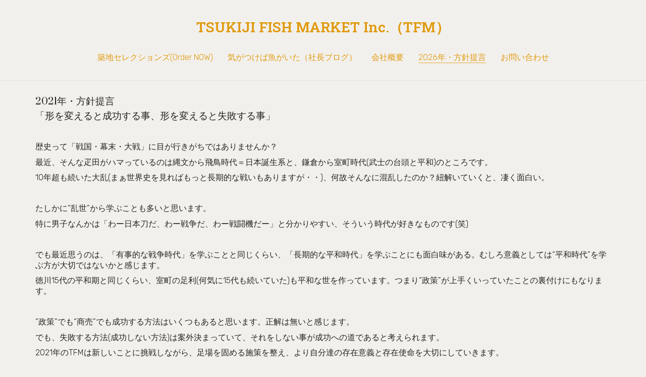

--- FILE ---
content_type: text/html; charset=UTF-8
request_url: https://tsukiji-fish-market.com/policy2021/
body_size: 13098
content:
<!DOCTYPE html>

<html class="no-js" lang="ja">
<head>
    <meta charset="UTF-8">
    <meta name="viewport" content="width=device-width, initial-scale=1.0">

	<title>2021年・方針提言 &#8211; TSUKIJI FISH MARKET Inc.</title>
<meta name='robots' content='max-image-preview:large' />
<link rel='dns-prefetch' href='//webfonts.sakura.ne.jp' />
<link rel='dns-prefetch' href='//fonts.googleapis.com' />
<link rel='dns-prefetch' href='//s.w.org' />
<link rel="alternate" type="application/rss+xml" title="TSUKIJI FISH MARKET Inc. &raquo; フィード" href="https://tsukiji-fish-market.com/feed/" />
<link rel="alternate" type="application/rss+xml" title="TSUKIJI FISH MARKET Inc. &raquo; コメントフィード" href="https://tsukiji-fish-market.com/comments/feed/" />
    <meta property="og:type" content="article">
    <meta property="og:title" content="2021年・方針提言">
    <meta property="og:url" content="https://tsukiji-fish-market.com/policy2021/">
    <meta property="og:site_name" content="TSUKIJI FISH MARKET Inc.">

	        <meta property="og:description" content="&nbsp; 2021年・方針提言 「形を変えると成功する事、形を変えると失敗する事」 &nbsp; 歴史って「戦国・幕末・大戦」に目が行きがちではありませんか？ 最近、そんな疋田がハマっているのは縄文から飛鳥時代＝日本&hellip;">
	
	<script type="text/javascript">
window._wpemojiSettings = {"baseUrl":"https:\/\/s.w.org\/images\/core\/emoji\/14.0.0\/72x72\/","ext":".png","svgUrl":"https:\/\/s.w.org\/images\/core\/emoji\/14.0.0\/svg\/","svgExt":".svg","source":{"concatemoji":"https:\/\/tsukiji-fish-market.com\/wp-includes\/js\/wp-emoji-release.min.js"}};
/*! This file is auto-generated */
!function(e,a,t){var n,r,o,i=a.createElement("canvas"),p=i.getContext&&i.getContext("2d");function s(e,t){var a=String.fromCharCode,e=(p.clearRect(0,0,i.width,i.height),p.fillText(a.apply(this,e),0,0),i.toDataURL());return p.clearRect(0,0,i.width,i.height),p.fillText(a.apply(this,t),0,0),e===i.toDataURL()}function c(e){var t=a.createElement("script");t.src=e,t.defer=t.type="text/javascript",a.getElementsByTagName("head")[0].appendChild(t)}for(o=Array("flag","emoji"),t.supports={everything:!0,everythingExceptFlag:!0},r=0;r<o.length;r++)t.supports[o[r]]=function(e){if(!p||!p.fillText)return!1;switch(p.textBaseline="top",p.font="600 32px Arial",e){case"flag":return s([127987,65039,8205,9895,65039],[127987,65039,8203,9895,65039])?!1:!s([55356,56826,55356,56819],[55356,56826,8203,55356,56819])&&!s([55356,57332,56128,56423,56128,56418,56128,56421,56128,56430,56128,56423,56128,56447],[55356,57332,8203,56128,56423,8203,56128,56418,8203,56128,56421,8203,56128,56430,8203,56128,56423,8203,56128,56447]);case"emoji":return!s([129777,127995,8205,129778,127999],[129777,127995,8203,129778,127999])}return!1}(o[r]),t.supports.everything=t.supports.everything&&t.supports[o[r]],"flag"!==o[r]&&(t.supports.everythingExceptFlag=t.supports.everythingExceptFlag&&t.supports[o[r]]);t.supports.everythingExceptFlag=t.supports.everythingExceptFlag&&!t.supports.flag,t.DOMReady=!1,t.readyCallback=function(){t.DOMReady=!0},t.supports.everything||(n=function(){t.readyCallback()},a.addEventListener?(a.addEventListener("DOMContentLoaded",n,!1),e.addEventListener("load",n,!1)):(e.attachEvent("onload",n),a.attachEvent("onreadystatechange",function(){"complete"===a.readyState&&t.readyCallback()})),(e=t.source||{}).concatemoji?c(e.concatemoji):e.wpemoji&&e.twemoji&&(c(e.twemoji),c(e.wpemoji)))}(window,document,window._wpemojiSettings);
</script>
<style>
img.wp-smiley,
img.emoji {
	display: inline !important;
	border: none !important;
	box-shadow: none !important;
	height: 1em !important;
	width: 1em !important;
	margin: 0 0.07em !important;
	vertical-align: -0.1em !important;
	background: none !important;
	padding: 0 !important;
}
</style>
	<link rel='stylesheet' id='layerslider-css'  href='https://tsukiji-fish-market.com/wp-content/plugins/LayerSlider/assets/static/layerslider/css/layerslider.css' media='all' />
<link rel='stylesheet' id='ls-google-fonts-css'  href='https://fonts.googleapis.com/css?family=Lato:100,100i,200,200i,300,300i,400,400i,500,500i,600,600i,700,700i,800,800i,900,900i%7COpen+Sans:100,100i,200,200i,300,300i,400,400i,500,500i,600,600i,700,700i,800,800i,900,900i' media='all' />
<link rel='stylesheet' id='wp-block-library-css'  href='https://tsukiji-fish-market.com/wp-includes/css/dist/block-library/style.min.css' media='all' />
<style id='global-styles-inline-css'>
body{--wp--preset--color--black: #000000;--wp--preset--color--cyan-bluish-gray: #abb8c3;--wp--preset--color--white: #ffffff;--wp--preset--color--pale-pink: #f78da7;--wp--preset--color--vivid-red: #cf2e2e;--wp--preset--color--luminous-vivid-orange: #ff6900;--wp--preset--color--luminous-vivid-amber: #fcb900;--wp--preset--color--light-green-cyan: #7bdcb5;--wp--preset--color--vivid-green-cyan: #00d084;--wp--preset--color--pale-cyan-blue: #8ed1fc;--wp--preset--color--vivid-cyan-blue: #0693e3;--wp--preset--color--vivid-purple: #9b51e0;--wp--preset--gradient--vivid-cyan-blue-to-vivid-purple: linear-gradient(135deg,rgba(6,147,227,1) 0%,rgb(155,81,224) 100%);--wp--preset--gradient--light-green-cyan-to-vivid-green-cyan: linear-gradient(135deg,rgb(122,220,180) 0%,rgb(0,208,130) 100%);--wp--preset--gradient--luminous-vivid-amber-to-luminous-vivid-orange: linear-gradient(135deg,rgba(252,185,0,1) 0%,rgba(255,105,0,1) 100%);--wp--preset--gradient--luminous-vivid-orange-to-vivid-red: linear-gradient(135deg,rgba(255,105,0,1) 0%,rgb(207,46,46) 100%);--wp--preset--gradient--very-light-gray-to-cyan-bluish-gray: linear-gradient(135deg,rgb(238,238,238) 0%,rgb(169,184,195) 100%);--wp--preset--gradient--cool-to-warm-spectrum: linear-gradient(135deg,rgb(74,234,220) 0%,rgb(151,120,209) 20%,rgb(207,42,186) 40%,rgb(238,44,130) 60%,rgb(251,105,98) 80%,rgb(254,248,76) 100%);--wp--preset--gradient--blush-light-purple: linear-gradient(135deg,rgb(255,206,236) 0%,rgb(152,150,240) 100%);--wp--preset--gradient--blush-bordeaux: linear-gradient(135deg,rgb(254,205,165) 0%,rgb(254,45,45) 50%,rgb(107,0,62) 100%);--wp--preset--gradient--luminous-dusk: linear-gradient(135deg,rgb(255,203,112) 0%,rgb(199,81,192) 50%,rgb(65,88,208) 100%);--wp--preset--gradient--pale-ocean: linear-gradient(135deg,rgb(255,245,203) 0%,rgb(182,227,212) 50%,rgb(51,167,181) 100%);--wp--preset--gradient--electric-grass: linear-gradient(135deg,rgb(202,248,128) 0%,rgb(113,206,126) 100%);--wp--preset--gradient--midnight: linear-gradient(135deg,rgb(2,3,129) 0%,rgb(40,116,252) 100%);--wp--preset--duotone--dark-grayscale: url('#wp-duotone-dark-grayscale');--wp--preset--duotone--grayscale: url('#wp-duotone-grayscale');--wp--preset--duotone--purple-yellow: url('#wp-duotone-purple-yellow');--wp--preset--duotone--blue-red: url('#wp-duotone-blue-red');--wp--preset--duotone--midnight: url('#wp-duotone-midnight');--wp--preset--duotone--magenta-yellow: url('#wp-duotone-magenta-yellow');--wp--preset--duotone--purple-green: url('#wp-duotone-purple-green');--wp--preset--duotone--blue-orange: url('#wp-duotone-blue-orange');--wp--preset--font-size--small: 13px;--wp--preset--font-size--medium: 20px;--wp--preset--font-size--large: 36px;--wp--preset--font-size--x-large: 42px;}.has-black-color{color: var(--wp--preset--color--black) !important;}.has-cyan-bluish-gray-color{color: var(--wp--preset--color--cyan-bluish-gray) !important;}.has-white-color{color: var(--wp--preset--color--white) !important;}.has-pale-pink-color{color: var(--wp--preset--color--pale-pink) !important;}.has-vivid-red-color{color: var(--wp--preset--color--vivid-red) !important;}.has-luminous-vivid-orange-color{color: var(--wp--preset--color--luminous-vivid-orange) !important;}.has-luminous-vivid-amber-color{color: var(--wp--preset--color--luminous-vivid-amber) !important;}.has-light-green-cyan-color{color: var(--wp--preset--color--light-green-cyan) !important;}.has-vivid-green-cyan-color{color: var(--wp--preset--color--vivid-green-cyan) !important;}.has-pale-cyan-blue-color{color: var(--wp--preset--color--pale-cyan-blue) !important;}.has-vivid-cyan-blue-color{color: var(--wp--preset--color--vivid-cyan-blue) !important;}.has-vivid-purple-color{color: var(--wp--preset--color--vivid-purple) !important;}.has-black-background-color{background-color: var(--wp--preset--color--black) !important;}.has-cyan-bluish-gray-background-color{background-color: var(--wp--preset--color--cyan-bluish-gray) !important;}.has-white-background-color{background-color: var(--wp--preset--color--white) !important;}.has-pale-pink-background-color{background-color: var(--wp--preset--color--pale-pink) !important;}.has-vivid-red-background-color{background-color: var(--wp--preset--color--vivid-red) !important;}.has-luminous-vivid-orange-background-color{background-color: var(--wp--preset--color--luminous-vivid-orange) !important;}.has-luminous-vivid-amber-background-color{background-color: var(--wp--preset--color--luminous-vivid-amber) !important;}.has-light-green-cyan-background-color{background-color: var(--wp--preset--color--light-green-cyan) !important;}.has-vivid-green-cyan-background-color{background-color: var(--wp--preset--color--vivid-green-cyan) !important;}.has-pale-cyan-blue-background-color{background-color: var(--wp--preset--color--pale-cyan-blue) !important;}.has-vivid-cyan-blue-background-color{background-color: var(--wp--preset--color--vivid-cyan-blue) !important;}.has-vivid-purple-background-color{background-color: var(--wp--preset--color--vivid-purple) !important;}.has-black-border-color{border-color: var(--wp--preset--color--black) !important;}.has-cyan-bluish-gray-border-color{border-color: var(--wp--preset--color--cyan-bluish-gray) !important;}.has-white-border-color{border-color: var(--wp--preset--color--white) !important;}.has-pale-pink-border-color{border-color: var(--wp--preset--color--pale-pink) !important;}.has-vivid-red-border-color{border-color: var(--wp--preset--color--vivid-red) !important;}.has-luminous-vivid-orange-border-color{border-color: var(--wp--preset--color--luminous-vivid-orange) !important;}.has-luminous-vivid-amber-border-color{border-color: var(--wp--preset--color--luminous-vivid-amber) !important;}.has-light-green-cyan-border-color{border-color: var(--wp--preset--color--light-green-cyan) !important;}.has-vivid-green-cyan-border-color{border-color: var(--wp--preset--color--vivid-green-cyan) !important;}.has-pale-cyan-blue-border-color{border-color: var(--wp--preset--color--pale-cyan-blue) !important;}.has-vivid-cyan-blue-border-color{border-color: var(--wp--preset--color--vivid-cyan-blue) !important;}.has-vivid-purple-border-color{border-color: var(--wp--preset--color--vivid-purple) !important;}.has-vivid-cyan-blue-to-vivid-purple-gradient-background{background: var(--wp--preset--gradient--vivid-cyan-blue-to-vivid-purple) !important;}.has-light-green-cyan-to-vivid-green-cyan-gradient-background{background: var(--wp--preset--gradient--light-green-cyan-to-vivid-green-cyan) !important;}.has-luminous-vivid-amber-to-luminous-vivid-orange-gradient-background{background: var(--wp--preset--gradient--luminous-vivid-amber-to-luminous-vivid-orange) !important;}.has-luminous-vivid-orange-to-vivid-red-gradient-background{background: var(--wp--preset--gradient--luminous-vivid-orange-to-vivid-red) !important;}.has-very-light-gray-to-cyan-bluish-gray-gradient-background{background: var(--wp--preset--gradient--very-light-gray-to-cyan-bluish-gray) !important;}.has-cool-to-warm-spectrum-gradient-background{background: var(--wp--preset--gradient--cool-to-warm-spectrum) !important;}.has-blush-light-purple-gradient-background{background: var(--wp--preset--gradient--blush-light-purple) !important;}.has-blush-bordeaux-gradient-background{background: var(--wp--preset--gradient--blush-bordeaux) !important;}.has-luminous-dusk-gradient-background{background: var(--wp--preset--gradient--luminous-dusk) !important;}.has-pale-ocean-gradient-background{background: var(--wp--preset--gradient--pale-ocean) !important;}.has-electric-grass-gradient-background{background: var(--wp--preset--gradient--electric-grass) !important;}.has-midnight-gradient-background{background: var(--wp--preset--gradient--midnight) !important;}.has-small-font-size{font-size: var(--wp--preset--font-size--small) !important;}.has-medium-font-size{font-size: var(--wp--preset--font-size--medium) !important;}.has-large-font-size{font-size: var(--wp--preset--font-size--large) !important;}.has-x-large-font-size{font-size: var(--wp--preset--font-size--x-large) !important;}
</style>
<link rel='stylesheet' id='contact-form-7-css'  href='https://tsukiji-fish-market.com/wp-content/plugins/contact-form-7/includes/css/styles.css' media='all' />
<link rel='stylesheet' id='rs-plugin-settings-css'  href='https://tsukiji-fish-market.com/wp-content/plugins/revslider/public/assets/css/rs6.css' media='all' />
<style id='rs-plugin-settings-inline-css'>
#rs-demo-id {}
</style>
<link rel='stylesheet' id='typolab-64a465f27fa378f3efe61f9efd32200a-css'  href='https://fonts.googleapis.com/css?family=Prata%3Aregular%7CRubik%3A300%2Cregular%2C500%7CRoboto+Slab%3Aregular%2C500%2C600%2C700%2C800%2C900&#038;subset=latin%2Ccyrillic%2Ccyrillic-ext&#038;display=swap' media='all' />
<link rel='stylesheet' id='kalium-bootstrap-css-css'  href='https://tsukiji-fish-market.com/wp-content/themes/kalium/assets/css/bootstrap.min.css' media='all' />
<link rel='stylesheet' id='kalium-theme-base-css-css'  href='https://tsukiji-fish-market.com/wp-content/themes/kalium/assets/css/base.min.css' media='all' />
<link rel='stylesheet' id='kalium-theme-portfolio-css-css'  href='https://tsukiji-fish-market.com/wp-content/themes/kalium/assets/css/portfolio.min.css' media='all' />
<link rel='stylesheet' id='kalium-theme-other-css-css'  href='https://tsukiji-fish-market.com/wp-content/themes/kalium/assets/css/other.min.css' media='all' />
<link rel='stylesheet' id='kalium-style-css-css'  href='https://tsukiji-fish-market.com/wp-content/themes/kalium/style.css' media='all' />
<link rel='stylesheet' id='custom-skin-css'  href='https://tsukiji-fish-market.com/wp-content/themes/kalium/assets/css/custom-skin.css' media='all' />
    <script type="text/javascript">
		var ajaxurl = ajaxurl || 'https://tsukiji-fish-market.com/wp-admin/admin-ajax.php';
		    </script>
	<style id="typolab-font-variants">h1,h2,h3,h4,h5,h6{font-family:'Prata';font-weight:400}.main-header .header-logo{font-family:'Prata';font-weight:400}.main-header.menu-type-standard-menu .standard-menu-container div.menu>ul>li>a,.main-header.menu-type-standard-menu .standard-menu-container ul.menu>li>a,.main-header.menu-type-standard-menu .standard-menu-container div.menu>ul ul li a,.main-header.menu-type-standard-menu .standard-menu-container ul.menu ul li a{font-family:'Prata';font-weight:400}.restaurant-menu li{font-family:'Prata';font-weight:400}.food-list del{font-family:'Prata';font-weight:400}.food-list h3{font-family:'Prata';font-weight:400}.open-table-widget,.selectric,.selectric .label{font-family:'Prata';font-weight:400}.open-table-widget div.otw-wrapper div.selectric p{font-family:'Prata';font-weight:400}.open-table-widget .otw-widget-form-wrap input[type="text"]{font-family:'Prata';font-weight:400}.open-table-widget-datepicker.datepicker-container{font-family:'Prata';font-weight:400}.open-table-widget .selectric-items li{font-family:'Prata';font-weight:400}.open-table-widget .otw-reservation-date{font-family:'Prata';font-weight:400}.section-title h2{font-family:'Prata';font-weight:400}.post-navigation--post-title{font-family:'Prata';font-weight:400}.author-name{font-family:'Prata';font-weight:400}.single-post .post-comments--list .comment .commenter-details .name{font-family:'Prata';font-weight:400}body,p{font-family:'Rubik';font-weight:300}.single-post .post .post-content p{font-family:'Rubik';font-weight:300}.restaurant-menu h4{font-family:'Rubik';font-weight:300}.blog-post-date{font-family:'Rubik';font-weight:300}.working-hours li span{font-family:'Rubik';font-weight:300}.open-table-widget .otw-reservation-date{font-family:'Rubik';font-weight:300}.section-title p{font-family:'Rubik';font-weight:300}.our-chef .section-title p{font-family:'Rubik';font-weight:300}.widget.widget_product_search .search-bar input[type=submit],.widget.widget_search .search-bar input[type=submit]{font-family:'Rubik';font-weight:500}.logo-text{font-family:'Roboto Slab';font-weight:600}.main-header .header-logo{font-size:24px}.restaurant-menu li{font-size:18px}.food-list del{font-size:20px}.food-list h3{font-size:20px}.open-table-widget div.otw-wrapper div.selectric p{font-size:14px}.open-table-widget .otw-widget-form-wrap input[type="text"]{font-size:14px}.open-table-widget-datepicker.datepicker-container{font-size:14px}.open-table-widget .selectric-items li{font-size:14px}.open-table-widget .otw-reservation-date{font-size:12px}.section-title h2{font-size:48px}body,p{font-size:16px}.single-post .post .post-content p{font-size:16px}.restaurant-menu h4{font-size:12px}.blog-post-date{font-size:12px}.working-hours li span{font-size:14px}.open-table-widget .otw-reservation-date{font-size:12px}.section-title p{font-size:18px}.our-chef .section-title p{font-size:12px}.logo-text{font-size:28px}.restaurant-menu h4{text-transform:uppercase}.blog-post-date{text-transform:uppercase}.our-chef .section-title p{text-transform:uppercase}@media screen and (max-width:768px){.section-title h2{font-size:28px}.logo-text{font-size:19px}.copyrights,.site-footer .footer-bottom-content a,.site-footer .footer-bottom-content p{font-size:13px}}</style><script type='text/javascript' src='https://tsukiji-fish-market.com/wp-includes/js/jquery/jquery.min.js' id='jquery-core-js'></script>
<script type='text/javascript' src='https://tsukiji-fish-market.com/wp-includes/js/jquery/jquery-migrate.min.js' id='jquery-migrate-js'></script>
<script type='text/javascript' src='//webfonts.sakura.ne.jp/js/sakurav3.js?fadein=0' id='typesquare_std-js'></script>
<script type='text/javascript' id='layerslider-utils-js-extra'>
/* <![CDATA[ */
var LS_Meta = {"v":"7.0.7","fixGSAP":"1"};
/* ]]> */
</script>
<script type='text/javascript' src='https://tsukiji-fish-market.com/wp-content/plugins/LayerSlider/assets/static/layerslider/js/layerslider.utils.js' id='layerslider-utils-js'></script>
<script type='text/javascript' src='https://tsukiji-fish-market.com/wp-content/plugins/LayerSlider/assets/static/layerslider/js/layerslider.kreaturamedia.jquery.js' id='layerslider-js'></script>
<script type='text/javascript' src='https://tsukiji-fish-market.com/wp-content/plugins/LayerSlider/assets/static/layerslider/js/layerslider.transitions.js' id='layerslider-transitions-js'></script>
<script type='text/javascript' src='https://tsukiji-fish-market.com/wp-content/plugins/revslider/public/assets/js/rbtools.min.js' id='tp-tools-js'></script>
<script type='text/javascript' src='https://tsukiji-fish-market.com/wp-content/plugins/revslider/public/assets/js/rs6.min.js' id='revmin-js'></script>
<meta name="generator" content="Powered by LayerSlider 7.0.7 - Multi-Purpose, Responsive, Parallax, Mobile-Friendly Slider Plugin for WordPress." />
<!-- LayerSlider updates and docs at: https://layerslider.com -->
<link rel="https://api.w.org/" href="https://tsukiji-fish-market.com/wp-json/" /><link rel="alternate" type="application/json" href="https://tsukiji-fish-market.com/wp-json/wp/v2/pages/1852" /><link rel="EditURI" type="application/rsd+xml" title="RSD" href="https://tsukiji-fish-market.com/xmlrpc.php?rsd" />
<link rel="wlwmanifest" type="application/wlwmanifest+xml" href="https://tsukiji-fish-market.com/wp-includes/wlwmanifest.xml" /> 
<meta name="generator" content="WordPress 6.0.11" />
<link rel="canonical" href="https://tsukiji-fish-market.com/policy2021/" />
<link rel='shortlink' href='https://tsukiji-fish-market.com/?p=1852' />
<link rel="alternate" type="application/json+oembed" href="https://tsukiji-fish-market.com/wp-json/oembed/1.0/embed?url=https%3A%2F%2Ftsukiji-fish-market.com%2Fpolicy2021%2F" />
<link rel="alternate" type="text/xml+oembed" href="https://tsukiji-fish-market.com/wp-json/oembed/1.0/embed?url=https%3A%2F%2Ftsukiji-fish-market.com%2Fpolicy2021%2F&#038;format=xml" />
<style id="theme-custom-css">.blog h1.page-heading--title,.tours-title h1,.tickets .section-title h1, .destinations-title.section-title h1 {color: #4484CE;}.page-heading--description p {line-height: 26px;}.wrapper a:after, footer.main-footer a:after {background-color: #FBCE00;}header.main-header {border-bottom: 1px solid rgba(0,0,0,0.05);}.bullet-bar .tp-bullet {height: 2px;}.mobile-menu-wrapper.mobile-menu-fullscreen+.mobile-menu-overlay {background: rgba(68,132,206,0.9);}.services-row {padding: 50px 0;}.service-box {padding: 0 20px;line-height: 24px;}.service-box .retina-icon {width: 64px;margin: 0 auto;margin-bottom: 25px;}.more-link {border: none;position: absolute;top: 0px;right: 0px;min-width: auto;}.more-link .show-more {padding:0px;margin: 0px;}.more-link .show-more .reveal-button {border: none;}.more-link .show-more .reveal-button a {background: #FBCE00;border-radius: 50px;-webkit-border-radius: 3px;-moz-border-radius: 3px;color: #222;width: auto;padding: 12px 25px;}.more-link .show-more .reveal-button a:hover {background: #ffda2f; }.more-link .show-more .reveal-button a:before {content: "»";margin-left: 10px;float: right;line-height : 1}.homepage-city-break .wpb_wrapper .section-title {text-align: center;padding: 50px 0;}.homepage-city-break .wpb_wrapper .section-title h2 {color: #FFF;}.homepage-city-break .wpb_wrapper .section-title p {color: #FFF;}.homepage-news {padding: 35px 0 0 0;}.homepage-news .wpb_wrapper .section-title>h2 {margin: 0px }.booking-widget #flexi_searchbox #b_searchboxInc {padding-left: 0;padding-right: 0;}.booking-widget .bos_searchbox_widget_class {    padding: 0;}.booking-widget #flexi_searchbox select {border: none;padding-left: 7px;padding-right: 7px;border-radius: 3px;-webkit-border-radius: 3px;-moz-border-radius: 3px;}.booking-widget #flexi_searchbox #b_searchboxInc .b_submitButton_wrapper {margin-top: 7px; }.booking-widget #flexi_searchbox #b_searchboxInc #b_destination {width: 100%;padding: 15px !important;}.booking-widget #flexi_searchbox h4 {margin-bottom: 10px;}.booking-widget #flexi_searchbox h3 {display: none;}.booking-widget #flexi_searchbox #b_searchboxInc .b_submitButton_wrapper {width: 10%;float: left;clear: none;padding: 20px 0px 0px 15px;}.booking-widget #flexi_searchbox select {margin-right: 10px;}.booking-widget .wpb_widgetised_column {margin-bottom: 0px;padding: 35px 0;}.homepage-destinations-title {text-align: center;}.homepage-destinations.lab-portfolio-items .portfolio-title-holder {margin-bottom: 0px;}.homepage-destinations .portfolio-holder .thumb,.destinations .portfolio-holder .item-box.wow.animated .thumb .hover-state,.destinations .portfolio-holder .portfolio-item.masonry-portfolio-item .masonry-box .masonry-thumb {border-radius: 3px;-webkit-border-radius: 3px;-moz-border-radius: 3px;}.destinations .portfolio-title-holder {display: none;}.feature-block .text-block h2 {line-height: 1.3;margin-top: 0px;}.feature-block .text-block p {line-height: 1.8;}.feature-block .text-block {    padding: 35px 30px;}.blog .page-heading--title-section {padding: 30px 0px 10px 0px;text-align: center;}.blog-posts .post-item .post-details .post-meta.category {display: none;}.blog-posts .post-item .post-details .post-title a:after {display: none;}.blog-posts .post-item .post-details .post-title {line-height: 30px;}.blog-posts .post-item .post-details .post-meta i {display: none;}.blog-posts .post-item .post-details .post-meta.date,.wpb_wrapper .lab-blog-posts .blog-post-entry .blog-post-content-container .blog-post-date {    letter-spacing: 2px;} .blog-holder .isotope-item .box-holder .post-info .details {margin-top: 0px;}.blog-posts .post-item.template-standard .post-details {border-color: transparent;padding: 23px 25px;background: #FFF;    border-bottom-left-radius: 3px;    border-bottom-right-radius: 3px;border: 1px solid #EEE;border-top: none;}.blog-posts .post-item.template-standard .post-thumbnail {border: none;}.wpb_wrapper .lab-blog-posts .blog-post-entry .blog-post-content-container {    background: #FFF;border: none;border-bottom-left-radius: 3px;border-bottom-right-radius: 3px;}.wpb_wrapper .lab-blog-posts .blog-post-entry .blog-post-image img {border-top-left-radius: 3px;-webkit-border-top-left-radius: 3px;-moz-border-top-left-radius: 3px;border-top-right-radius: 3px;-webkit-border-top-right-radius: 3px;-moz-border-top-right-radius: 3px;}.blog-posts .post-item.template-standard {border-radius: 3px;-webkit-border-radius: 3px;-moz-border-radius: 3px;}.wpb_wrapper .lab-blog-posts .blog-post-entry {border: none;    box-shadow: 0px 5px 5px -5px rgba(0,0,0,0.1);transition: all 0.3s;}.wpb_wrapper .lab-blog-posts .blog-post-entry:hover {    border: none;    box-shadow: 0px 15px 45px rgba(0,0,0,0.05);}.hover-display {border-radius: 3px;-webkit-border-radius: 3px;-moz-border-radius: 3px;}.wpb_wrapper .lab-blog-posts .blog-post-entry {border-color: transparent;}.blog-posts .post-item .post-thumbnail a img {    border-top-left-radius: 3px;    border-top-right-radius: 3px;}.blog-holder .isotope-item .box-holder .post-info h2 a:hover {    color: #4484ce;}.single-blog-holder .comments-holder {background: #EEE;}.comment-form textarea {background-image: linear-gradient(#EFEFEF 1px, transparent 1px);border-bottom-color: #EFEFEF !important;}.comment-form input, .comment-form textarea {border-bottom-color: #EFEFEF;}.form-submit .button {margin: 0px;border-radius: 3px;}.single-post .post-comments--list .comment-respond {border-radius: 3px;box-shadow: 0px 5px 5px -5px rgba(0,0,0,0.1);}.single-post .post-comments--list .comment .commenter-details .comment-text p {line-height: 1.5;}.single-post .post-comments--list .comment .commenter-image .comment-connector {    border-color: #DDD;}.blog .row>.column {padding-top: 30px;}.destinations .hover-state {background: rgba(0,0,0,0.2);opacity: 1;    -webkit-opacity: 1;    -moz-opacity: 1;    filter: alpha(opacity=100);}.destinations-title {text-align: center;}.destinations .hover-state .info h3 {    opacity: 1;    -webkit-opacity: 1;    -moz-opacity: 1;    filter: alpha(opacity=100);    text-shadow: 0px 5px 25px rgba(0, 0, 0, 0.15);}.tickets .ninja-forms-field.form-button {width: 100%;background: #fbce00;}.tickets .ninja-forms-field {padding: 10px;border: none;color: #222;background: #EEE;border: 1px solid rgba(255,255,255,0.2);}.tickets .section-title h1 {color: #FFF;}.tickets .section-title p {color: #FFF;}.wpb-js-composer .tickets .vc_tta-color-white.vc_tta-style-flat .vc_tta-tab>a {    background-color: rgba(255,255,255,0.8);}.wpb-js-composer .tickets .vc_tta-color-white.vc_tta-style-flat .vc_tta-tab.vc_active>a {    background-color: #FFF;}.main-header.menu-type-standard-menu .standard-menu-container div.menu>ul ul li a:after, .main-header.menu-type-standard-menu .standard-menu-container ul.menu ul li a:after {    background-color: transparent !important;}.portfolio-holder .item-box .photo .on-hover,.portfolio-holder .item-box .photo img {border-radius: 3px;-webkit-border-radius: 3px;-moz-border-radius: 3px;}.portfolio-title-holder .pt-column {    margin: auto;}.tours-title {text-align: center;}.product-filter ul li.active a {    color: #4484ce;}.portfolio-holder .item-box .info h3 a {color: #222;} .contact-form input,.contact-form .send {border-radius: 3px;-webkit-border-radius: 3px;-moz-border-radius: 3px;} .contact-form input {border-top-left-radius: 0px;-webkit-border-top-left-radius: 0px;-moz-border-top-left-radius: 0px;border-bottom-left-radius: 0px;-webkit-border-bottom-left-radius: 0px;-moz-border-bottom-left-radius: 0px;} .contact-form label {background: #FFF;border: none;padding: 12px;border-top-left-radius: 3px;-webkit-border-top-left-radius: 3px;-moz-border-top-left-radius: 3px;border-bottom-left-radius: 3px;-webkit-border-bottom-left-radius: 3px;-moz-border-bottom-left-radius: 3px;} .contact-form .labeled-textarea-row label{width: 100%;border-top-right-radius: 3px;-webkit-border-top-right-radius: 3px;-moz-border-top-right-radius: 3px;} .contact-form .form-group .placeholder.ver-two {border-top-left-radius: 3px;-webkit-border-top-left-radius: 3px;-moz-border-top-left-radius: 3px;border-top-right-radius: 3px;-webkit-border-top-right-radius: 3px;-moz-border-top-right-radius: 3px;} .contact-form textarea {border-bottom-left-radius: 3px;-webkit-border-bottom-left-radius: 3px;-moz-border-bottom-left-radius: 3px;border-bottom-right-radius: 3px;-webkit-border-bottom-right-radius: 3px;-moz-border-bottom-right-radius: 3px;} .wpcf7-textarea {background-color: #fff;} .wpcf7-submit {background-color: #fff;}.contact-form-area {padding: 50px 0px;}footer.main-footer {    background-color: #FFF !important;border-top: 1px solid #EEE;}footer.main-footer .footer--widgets .widget li {padding: 0px;margin-bottom: 5px;}footer .footer--widgets ul li a {color: #666;}.site-footer .footer-widgets {margin-bottom: 5px;}.main-footer .footer-bottom-content {padding: 15px 0 ;}.tours-title .section-title,.tickets .section-title, .destinations-title.section-title {padding: 50px 0;}@media screen and (max-width: 1400px) {.feature-block .wpb_single_image img {max-width: none;width: auto;}}@media screen and (max-width: 1200px) {.more-link {position: relative;}}@media screen and (min-width: 1024px) {.booking-widget #flexi_searchbox select {-webkit-appearance: none;-moz-appearance: none;appearance: none;}}@media screen and (min-width: 992px) {.homepage-news .wpb_wrapper .lab-blog-posts .blog-post-column {margin: 0px }.feature-block .text-block {padding: 15px 40px;}}@media screen and (max-width: 768px) {.footer-widgets .widget-area.widgets--columned-layout>.widget {margin-bottom: 20px;}}@media screen and (max-width: 768px) { .contact-form .send {width: 100%;}.footer-widgets .widget-area.widgets--columned-layout>.widget {width: 50%;float: left;}.main-footer .footer-collapse-link {padding: 10px;}.main-footer .footer-collapse-link span {width: 6px;height: 6px;}.blog .page-heading--title-section,.tours-title .section-title,.tickets .section-title, .destinations-title.section-title {text-align: left;padding: 20px 0px;margin: 0px;}.homepage-news .wpb_wrapper .lab-blog-posts {margin: 0px;}.homepage-news .wpb_wrapper .lab-blog-posts .blog-post-column {margin-bottom: 20px;padding: 0px;}.homepage-news .wpb_wrapper .lab-blog-posts .blog-post-column:nth-child(3) {margin-bottom: 0px;}.more-link .show-more .reveal-button {min-width: 100%;}.more-link .show-more {margin: 20px 0;}.more-link {padding: 0px;}.more-link .show-more .reveal-button a {width: 100%;text-align: left;}.contact-form-area {padding: 20px 0 0 0;}.tours .product-filter {text-align: left;}.services {padding: 20px 0;}.service-box {padding: 0;line-height: 24px;}.main-header.menu-type-standard-menu .standard-menu-container.menu-skin-main .menu-bar .ham,.main-header.menu-type-standard-menu .standard-menu-container.menu-skin-main .menu-bar .ham:after, .main-header.menu-type-standard-menu .standard-menu-container.menu-skin-main .menu-bar .ham:before {  background: #4484CE;}  .booking-widget #flexi_searchbox #b_searchboxInc .b_submitButton_wrapper {width: 100%;padding: 0px;}.booking-widget #flexi_searchbox #b_searchboxInc .b_submitButton_wrapper .b_submitButton {width: 100%;}.booking-widget .blog-sidebar .sidebar-box-holder {margin: 0px;}.booking-widget #flexi_searchbox #b_searchboxInc {padding: 0px;}.mobile-menu-wrapper .mobile-menu-container .search-form label {color: #FFF;}.search-field::-webkit-input-placeholder { color: #FFF;}.search-field::-moz-placeholder {   color: #FFF;}.search-field:-ms-input-placeholder {   color: #FFF;}.search-field:-moz-placeholder {   color: #FFF;}.service-box .retina-icon {width: 32px;}.destinations-title.section-title {padding-bottom: 0px;}}.example { color: red !important;}.post-formatting img {margin-top: 0;}</style><meta name="theme-color" content="#ffffff">		            <link rel="shortcut icon" href="https://tsukiji-fish-market.com/wp-content/uploads/2021/01/favicon2.png">
				            <link rel="apple-touch-icon" href="https://tsukiji-fish-market.com/wp-content/uploads/2021/01/apple-touch-icon.png">
            <link rel="apple-touch-icon" sizes="180x180" href="https://tsukiji-fish-market.com/wp-content/uploads/2021/01/apple-touch-icon.png">
				<script>var mobile_menu_breakpoint = 768;</script><style data-appended-custom-css="true">@media screen and (min-width:769px) { .mobile-menu-wrapper,.mobile-menu-overlay,.header-block__item--mobile-menu-toggle {display: none;} }</style><style data-appended-custom-css="true">@media screen and (max-width:768px) { .header-block__item--standard-menu-container {display: none;} }</style><meta name="generator" content="Powered by WPBakery Page Builder - drag and drop page builder for WordPress."/>
<meta name="generator" content="Powered by Slider Revolution 6.2.23 - responsive, Mobile-Friendly Slider Plugin for WordPress with comfortable drag and drop interface." />
<script type="text/javascript">function setREVStartSize(e){
			//window.requestAnimationFrame(function() {				 
				window.RSIW = window.RSIW===undefined ? window.innerWidth : window.RSIW;	
				window.RSIH = window.RSIH===undefined ? window.innerHeight : window.RSIH;	
				try {								
					var pw = document.getElementById(e.c).parentNode.offsetWidth,
						newh;
					pw = pw===0 || isNaN(pw) ? window.RSIW : pw;
					e.tabw = e.tabw===undefined ? 0 : parseInt(e.tabw);
					e.thumbw = e.thumbw===undefined ? 0 : parseInt(e.thumbw);
					e.tabh = e.tabh===undefined ? 0 : parseInt(e.tabh);
					e.thumbh = e.thumbh===undefined ? 0 : parseInt(e.thumbh);
					e.tabhide = e.tabhide===undefined ? 0 : parseInt(e.tabhide);
					e.thumbhide = e.thumbhide===undefined ? 0 : parseInt(e.thumbhide);
					e.mh = e.mh===undefined || e.mh=="" || e.mh==="auto" ? 0 : parseInt(e.mh,0);		
					if(e.layout==="fullscreen" || e.l==="fullscreen") 						
						newh = Math.max(e.mh,window.RSIH);					
					else{					
						e.gw = Array.isArray(e.gw) ? e.gw : [e.gw];
						for (var i in e.rl) if (e.gw[i]===undefined || e.gw[i]===0) e.gw[i] = e.gw[i-1];					
						e.gh = e.el===undefined || e.el==="" || (Array.isArray(e.el) && e.el.length==0)? e.gh : e.el;
						e.gh = Array.isArray(e.gh) ? e.gh : [e.gh];
						for (var i in e.rl) if (e.gh[i]===undefined || e.gh[i]===0) e.gh[i] = e.gh[i-1];
											
						var nl = new Array(e.rl.length),
							ix = 0,						
							sl;					
						e.tabw = e.tabhide>=pw ? 0 : e.tabw;
						e.thumbw = e.thumbhide>=pw ? 0 : e.thumbw;
						e.tabh = e.tabhide>=pw ? 0 : e.tabh;
						e.thumbh = e.thumbhide>=pw ? 0 : e.thumbh;					
						for (var i in e.rl) nl[i] = e.rl[i]<window.RSIW ? 0 : e.rl[i];
						sl = nl[0];									
						for (var i in nl) if (sl>nl[i] && nl[i]>0) { sl = nl[i]; ix=i;}															
						var m = pw>(e.gw[ix]+e.tabw+e.thumbw) ? 1 : (pw-(e.tabw+e.thumbw)) / (e.gw[ix]);					
						newh =  (e.gh[ix] * m) + (e.tabh + e.thumbh);
					}				
					if(window.rs_init_css===undefined) window.rs_init_css = document.head.appendChild(document.createElement("style"));					
					document.getElementById(e.c).height = newh+"px";
					window.rs_init_css.innerHTML += "#"+e.c+"_wrapper { height: "+newh+"px }";				
				} catch(e){
					console.log("Failure at Presize of Slider:" + e)
				}					   
			//});
		  };</script>
		<style id="wp-custom-css">
			.blog-post-title a {
	font-size: 16px;
}

.more-link .show-more .reveal-button a {
	margin-bottom: 20px;
}

.fukidashi {
  position: relative;
  display: block;
  margin: 1.5em 0;
  padding: 2px 6px;
  color: #555;
	margin-left: auto;
	width: 155px;
  font-size: 13px;
	font-weight: bold;
	text-align: center;
  background: #FFF;
  border: solid 3px #555;
  box-sizing: border-box;
}

.fukidashi:before{
  content: "";
  position: absolute;
  bottom: -24px;
  left: 50%;
  margin-left: -15px;
  border: 12px solid transparent;
  border-top: 12px solid #FFF;
  z-index: 2;
}

.fukidashi:after{
  content: "";
  position: absolute;
  bottom: -30px;
  left: 50%;
  margin-left: -17px;
  border: 14px solid transparent;
  border-top: 14px solid #555;
  z-index: 1;
}

.main-header.sticky-initialized+.sticky-spacer {
	background-color: #000;
}
		</style>
		<noscript><style> .wpb_animate_when_almost_visible { opacity: 1; }</style></noscript></head>
<body class="page-template-default page page-id-1852 wpb-js-composer js-comp-ver-6.10.0 vc_responsive">

<svg xmlns="http://www.w3.org/2000/svg" viewBox="0 0 0 0" width="0" height="0" focusable="false" role="none" style="visibility: hidden; position: absolute; left: -9999px; overflow: hidden;" ><defs><filter id="wp-duotone-dark-grayscale"><feColorMatrix color-interpolation-filters="sRGB" type="matrix" values=" .299 .587 .114 0 0 .299 .587 .114 0 0 .299 .587 .114 0 0 .299 .587 .114 0 0 " /><feComponentTransfer color-interpolation-filters="sRGB" ><feFuncR type="table" tableValues="0 0.49803921568627" /><feFuncG type="table" tableValues="0 0.49803921568627" /><feFuncB type="table" tableValues="0 0.49803921568627" /><feFuncA type="table" tableValues="1 1" /></feComponentTransfer><feComposite in2="SourceGraphic" operator="in" /></filter></defs></svg><svg xmlns="http://www.w3.org/2000/svg" viewBox="0 0 0 0" width="0" height="0" focusable="false" role="none" style="visibility: hidden; position: absolute; left: -9999px; overflow: hidden;" ><defs><filter id="wp-duotone-grayscale"><feColorMatrix color-interpolation-filters="sRGB" type="matrix" values=" .299 .587 .114 0 0 .299 .587 .114 0 0 .299 .587 .114 0 0 .299 .587 .114 0 0 " /><feComponentTransfer color-interpolation-filters="sRGB" ><feFuncR type="table" tableValues="0 1" /><feFuncG type="table" tableValues="0 1" /><feFuncB type="table" tableValues="0 1" /><feFuncA type="table" tableValues="1 1" /></feComponentTransfer><feComposite in2="SourceGraphic" operator="in" /></filter></defs></svg><svg xmlns="http://www.w3.org/2000/svg" viewBox="0 0 0 0" width="0" height="0" focusable="false" role="none" style="visibility: hidden; position: absolute; left: -9999px; overflow: hidden;" ><defs><filter id="wp-duotone-purple-yellow"><feColorMatrix color-interpolation-filters="sRGB" type="matrix" values=" .299 .587 .114 0 0 .299 .587 .114 0 0 .299 .587 .114 0 0 .299 .587 .114 0 0 " /><feComponentTransfer color-interpolation-filters="sRGB" ><feFuncR type="table" tableValues="0.54901960784314 0.98823529411765" /><feFuncG type="table" tableValues="0 1" /><feFuncB type="table" tableValues="0.71764705882353 0.25490196078431" /><feFuncA type="table" tableValues="1 1" /></feComponentTransfer><feComposite in2="SourceGraphic" operator="in" /></filter></defs></svg><svg xmlns="http://www.w3.org/2000/svg" viewBox="0 0 0 0" width="0" height="0" focusable="false" role="none" style="visibility: hidden; position: absolute; left: -9999px; overflow: hidden;" ><defs><filter id="wp-duotone-blue-red"><feColorMatrix color-interpolation-filters="sRGB" type="matrix" values=" .299 .587 .114 0 0 .299 .587 .114 0 0 .299 .587 .114 0 0 .299 .587 .114 0 0 " /><feComponentTransfer color-interpolation-filters="sRGB" ><feFuncR type="table" tableValues="0 1" /><feFuncG type="table" tableValues="0 0.27843137254902" /><feFuncB type="table" tableValues="0.5921568627451 0.27843137254902" /><feFuncA type="table" tableValues="1 1" /></feComponentTransfer><feComposite in2="SourceGraphic" operator="in" /></filter></defs></svg><svg xmlns="http://www.w3.org/2000/svg" viewBox="0 0 0 0" width="0" height="0" focusable="false" role="none" style="visibility: hidden; position: absolute; left: -9999px; overflow: hidden;" ><defs><filter id="wp-duotone-midnight"><feColorMatrix color-interpolation-filters="sRGB" type="matrix" values=" .299 .587 .114 0 0 .299 .587 .114 0 0 .299 .587 .114 0 0 .299 .587 .114 0 0 " /><feComponentTransfer color-interpolation-filters="sRGB" ><feFuncR type="table" tableValues="0 0" /><feFuncG type="table" tableValues="0 0.64705882352941" /><feFuncB type="table" tableValues="0 1" /><feFuncA type="table" tableValues="1 1" /></feComponentTransfer><feComposite in2="SourceGraphic" operator="in" /></filter></defs></svg><svg xmlns="http://www.w3.org/2000/svg" viewBox="0 0 0 0" width="0" height="0" focusable="false" role="none" style="visibility: hidden; position: absolute; left: -9999px; overflow: hidden;" ><defs><filter id="wp-duotone-magenta-yellow"><feColorMatrix color-interpolation-filters="sRGB" type="matrix" values=" .299 .587 .114 0 0 .299 .587 .114 0 0 .299 .587 .114 0 0 .299 .587 .114 0 0 " /><feComponentTransfer color-interpolation-filters="sRGB" ><feFuncR type="table" tableValues="0.78039215686275 1" /><feFuncG type="table" tableValues="0 0.94901960784314" /><feFuncB type="table" tableValues="0.35294117647059 0.47058823529412" /><feFuncA type="table" tableValues="1 1" /></feComponentTransfer><feComposite in2="SourceGraphic" operator="in" /></filter></defs></svg><svg xmlns="http://www.w3.org/2000/svg" viewBox="0 0 0 0" width="0" height="0" focusable="false" role="none" style="visibility: hidden; position: absolute; left: -9999px; overflow: hidden;" ><defs><filter id="wp-duotone-purple-green"><feColorMatrix color-interpolation-filters="sRGB" type="matrix" values=" .299 .587 .114 0 0 .299 .587 .114 0 0 .299 .587 .114 0 0 .299 .587 .114 0 0 " /><feComponentTransfer color-interpolation-filters="sRGB" ><feFuncR type="table" tableValues="0.65098039215686 0.40392156862745" /><feFuncG type="table" tableValues="0 1" /><feFuncB type="table" tableValues="0.44705882352941 0.4" /><feFuncA type="table" tableValues="1 1" /></feComponentTransfer><feComposite in2="SourceGraphic" operator="in" /></filter></defs></svg><svg xmlns="http://www.w3.org/2000/svg" viewBox="0 0 0 0" width="0" height="0" focusable="false" role="none" style="visibility: hidden; position: absolute; left: -9999px; overflow: hidden;" ><defs><filter id="wp-duotone-blue-orange"><feColorMatrix color-interpolation-filters="sRGB" type="matrix" values=" .299 .587 .114 0 0 .299 .587 .114 0 0 .299 .587 .114 0 0 .299 .587 .114 0 0 " /><feComponentTransfer color-interpolation-filters="sRGB" ><feFuncR type="table" tableValues="0.098039215686275 1" /><feFuncG type="table" tableValues="0 0.66274509803922" /><feFuncB type="table" tableValues="0.84705882352941 0.41960784313725" /><feFuncA type="table" tableValues="1 1" /></feComponentTransfer><feComposite in2="SourceGraphic" operator="in" /></filter></defs></svg><div class="mobile-menu-wrapper mobile-menu-fullscreen">

    <div class="mobile-menu-container">

		<ul id="menu-main-menu" class="menu"><li id="menu-item-1529" class="menu-item menu-item-type-post_type menu-item-object-page menu-item-1529"><a href="https://tsukiji-fish-market.com/tsukiji-selections/">築地セレクションズ(Order NOW)</a></li>
<li id="menu-item-1569" class="menu-item menu-item-type-taxonomy menu-item-object-category menu-item-1569"><a href="https://tsukiji-fish-market.com/category/columns/">気がつけば魚がいた（社長ブログ）</a></li>
<li id="menu-item-24" class="menu-item menu-item-type-post_type menu-item-object-page menu-item-24"><a href="https://tsukiji-fish-market.com/company/">会社概要</a></li>
<li id="menu-item-2196" class="menu-item menu-item-type-post_type menu-item-object-page current-menu-ancestor current-menu-parent current_page_parent current_page_ancestor menu-item-has-children menu-item-2196"><a href="https://tsukiji-fish-market.com/policy2026/">2026年・方針提言</a>
<ul class="sub-menu">
	<li id="menu-item-2146" class="menu-item menu-item-type-post_type menu-item-object-page menu-item-2146"><a href="https://tsukiji-fish-market.com/policy2025/">2025年・方針提言</a></li>
	<li id="menu-item-2128" class="menu-item menu-item-type-post_type menu-item-object-page menu-item-2128"><a href="https://tsukiji-fish-market.com/policy2024/">2024年・方針提言</a></li>
	<li id="menu-item-2060" class="menu-item menu-item-type-post_type menu-item-object-page menu-item-2060"><a href="https://tsukiji-fish-market.com/policy2023/">2023年・方針提言</a></li>
	<li id="menu-item-1990" class="menu-item menu-item-type-post_type menu-item-object-page menu-item-1990"><a href="https://tsukiji-fish-market.com/policy2022/">2022年・方針提言</a></li>
	<li id="menu-item-1856" class="menu-item menu-item-type-post_type menu-item-object-page current-menu-item page_item page-item-1852 current_page_item menu-item-1856"><a href="https://tsukiji-fish-market.com/policy2021/" aria-current="page">2021年・方針提言</a></li>
	<li id="menu-item-1689" class="menu-item menu-item-type-post_type menu-item-object-page menu-item-1689"><a href="https://tsukiji-fish-market.com/policy2020/">2020年・方針提言</a></li>
	<li id="menu-item-1666" class="menu-item menu-item-type-post_type menu-item-object-page menu-item-1666"><a href="https://tsukiji-fish-market.com/policy2019/">2019年・方針提言</a></li>
	<li id="menu-item-25" class="menu-item menu-item-type-post_type menu-item-object-page menu-item-25"><a href="https://tsukiji-fish-market.com/determination/">2018年・決意表明</a></li>
</ul>
</li>
<li id="menu-item-28" class="menu-item menu-item-type-post_type menu-item-object-page menu-item-28"><a href="https://tsukiji-fish-market.com/contact/">お問い合わせ</a></li>
</ul>
		
		            <a href="#" class="mobile-menu-close-link toggle-bars exit menu-skin-light">
				        <span class="toggle-bars__column">
            <span class="toggle-bars__bar-lines">
                <span class="toggle-bars__bar-line toggle-bars__bar-line--top"></span>
                <span class="toggle-bars__bar-line toggle-bars__bar-line--middle"></span>
                <span class="toggle-bars__bar-line toggle-bars__bar-line--bottom"></span>
            </span>
        </span>
		            </a>
		
		
    </div>

</div>

<div class="mobile-menu-overlay"></div>
<div class="wrapper" id="main-wrapper">

	<style data-appended-custom-css="true">.header-block, .site-header--static-header-type {padding-top: 35px;}</style><style data-appended-custom-css="true">.header-block, .site-header--static-header-type {padding-bottom: 35px;}</style>    <header class="site-header main-header menu-type-custom-header is-sticky">

		<div class="header-block">

	
	<div class="header-block__row-container container">

		<div class="header-block__row header-block__row--main">
			        <div class="header-block__column header-block--content-left header-block--align-left">

            <div class="header-block__items-row">
				            </div>

        </div>
		        <div class="header-block__column header-block__logo header-block--auto-grow">
			    <a href="https://tsukiji-fish-market.com" class="header-logo logo-text menu-skin-main">
		            <span class="logo-text">TSUKIJI FISH MARKET Inc.（TFM）</span>
		    </a>
        </div>
		        <div class="header-block__column header-block--content-right header-block--align-right">

            <div class="header-block__items-row">
				            </div>

        </div>
				</div>

	</div>

	        <div class="header-block__row-container container">

            <div class="header-block__row header-block__row--secondary">

                <div class="header-block__column header-block--content-below header-block--align-center">

                    <div class="header-block__items-row">
						<div class="header-block__item header-block__item--type-menu-main-menu header-block__item--standard-menu-container"><div class="standard-menu-container menu-skin-main"><nav class="nav-container-main-menu"><ul id="menu-main-menu-1" class="menu"><li class="menu-item menu-item-type-post_type menu-item-object-page menu-item-1529"><a href="https://tsukiji-fish-market.com/tsukiji-selections/"><span>築地セレクションズ(Order NOW)</span></a></li>
<li class="menu-item menu-item-type-taxonomy menu-item-object-category menu-item-1569"><a href="https://tsukiji-fish-market.com/category/columns/"><span>気がつけば魚がいた（社長ブログ）</span></a></li>
<li class="menu-item menu-item-type-post_type menu-item-object-page menu-item-24"><a href="https://tsukiji-fish-market.com/company/"><span>会社概要</span></a></li>
<li class="menu-item menu-item-type-post_type menu-item-object-page current-menu-ancestor current-menu-parent current_page_parent current_page_ancestor menu-item-has-children menu-item-2196"><a href="https://tsukiji-fish-market.com/policy2026/"><span>2026年・方針提言</span></a>
<ul class="sub-menu">
	<li class="menu-item menu-item-type-post_type menu-item-object-page menu-item-2146"><a href="https://tsukiji-fish-market.com/policy2025/"><span>2025年・方針提言</span></a></li>
	<li class="menu-item menu-item-type-post_type menu-item-object-page menu-item-2128"><a href="https://tsukiji-fish-market.com/policy2024/"><span>2024年・方針提言</span></a></li>
	<li class="menu-item menu-item-type-post_type menu-item-object-page menu-item-2060"><a href="https://tsukiji-fish-market.com/policy2023/"><span>2023年・方針提言</span></a></li>
	<li class="menu-item menu-item-type-post_type menu-item-object-page menu-item-1990"><a href="https://tsukiji-fish-market.com/policy2022/"><span>2022年・方針提言</span></a></li>
	<li class="menu-item menu-item-type-post_type menu-item-object-page current-menu-item page_item page-item-1852 current_page_item menu-item-1856"><a href="https://tsukiji-fish-market.com/policy2021/" aria-current="page"><span>2021年・方針提言</span></a></li>
	<li class="menu-item menu-item-type-post_type menu-item-object-page menu-item-1689"><a href="https://tsukiji-fish-market.com/policy2020/"><span>2020年・方針提言</span></a></li>
	<li class="menu-item menu-item-type-post_type menu-item-object-page menu-item-1666"><a href="https://tsukiji-fish-market.com/policy2019/"><span>2019年・方針提言</span></a></li>
	<li class="menu-item menu-item-type-post_type menu-item-object-page menu-item-25"><a href="https://tsukiji-fish-market.com/determination/"><span>2018年・決意表明</span></a></li>
</ul>
</li>
<li class="menu-item menu-item-type-post_type menu-item-object-page menu-item-28"><a href="https://tsukiji-fish-market.com/contact/"><span>お問い合わせ</span></a></li>
</ul></nav></div></div><div class="header-block__item header-block__item--type-menu-main-menu header-block__item--mobile-menu-toggle"><a href="#" class="toggle-bars menu-skin-main" data-action="mobile-menu">        <span class="toggle-bars__column">
            <span class="toggle-bars__bar-lines">
                <span class="toggle-bars__bar-line toggle-bars__bar-line--top"></span>
                <span class="toggle-bars__bar-line toggle-bars__bar-line--middle"></span>
                <span class="toggle-bars__bar-line toggle-bars__bar-line--bottom"></span>
            </span>
        </span>
		</a></div>                    </div>

                </div>

            </div>

        </div>
		
</div>

    </header>

    <div class="container default-margin post-formatting">
		<p>&nbsp;</p>
<div class="main__wrap">
<h4>2021年・方針提言</h4>
<h4>「形を変えると成功する事、形を変えると失敗する事」</h4>
<p>&nbsp;</p>
<p>歴史って「戦国・幕末・大戦」に目が行きがちではありませんか？</p>
<p>最近、そんな疋田がハマっているのは縄文から飛鳥時代＝日本誕生系と、鎌倉から室町時代(武士の台頭と平和)のところです。</p>
<p>10年超も続いた大乱(まぁ世界史を見ればもっと長期的な戦いもありますが・・)、何故そんなに混乱したのか？紐解いていくと、凄く面白い。</p>
<p>&nbsp;</p>
<p>たしかに“乱世”から学ぶことも多いと思います。</p>
<p>特に男子なんかは「わー日本刀だ、わー戦争だ、わー戦闘機だー」と分かりやすい、そういう時代が好きなものです(笑)</p>
<p>&nbsp;</p>
<p>でも最近思うのは、「有事的な戦争時代」を学ぶことと同じくらい、「長期的な平和時代」を学ぶことにも面白味がある。むしろ意義としては“平和時代”を学ぶ方が大切ではないかと感じます。</p>
<p>徳川15代の平和期と同じくらい、室町の足利(何気に15代も続いていた)も平和な世を作っています。つまり“政策”が上手くいっていたことの裏付けにもなります。</p>
<p>&nbsp;</p>
<p>“政策”でも“商売”でも成功する方法はいくつもあると思います。正解は無いと感じます。</p>
<p>でも、失敗する方法(成功しない方法)は案外決まっていて、それをしない事が成功への道であると考えられます。</p>
<p>2021年のTFMは新しいことに挑戦しながら、足場を固める施策を整え、より自分達の存在意義と存在使命を大切にしていきます。</p>
<p>&nbsp;</p>
<p>☆具体的な施策☆</p>
<p>・海洋ファーム建設</p>
<p>・超ハイエンドEコマース開設</p>
<p>・自社企業外の貿易コンサルティング</p>
<p>&nbsp;</p>
    </div>
</div><!-- .wrapper -->
<footer id="footer" role="contentinfo" class="site-footer main-footer footer-bottom-horizontal">

	<div class="container">
	
	<div class="footer-widgets footer-collapsed-mobile">
		
				<a href="#" class="footer-collapse-link">
			<span>.</span>
			<span>.</span>
			<span>.</span>
		</a>
			
		<div class="footer--widgets widget-area widgets--columned-layout widgets--columns-5" role="complementary">
			
						
		</div>
	
	</div>
	
	<hr>
	
</div>
	
        <div class="footer-bottom">

            <div class="container">

                <div class="footer-bottom-content">

					
					
                        <div class="footer-content-left">

                            <div class="copyrights site-info">
                                <p>© TSUKIJI FISH MARKET Inc. 2018. All Rights Reserved</p>
                            </div>

                        </div>

					                </div>

            </div>

        </div>

	
</footer><script type="application/ld+json">{"@context":"https:\/\/schema.org\/","@type":"Organization","name":"TSUKIJI FISH MARKET Inc.","url":"https:\/\/tsukiji-fish-market.com"}</script>    <a href="#top" class="go-to-top position-bottom-right rounded" data-type="footer" data-val="footer">
        <i class="flaticon-bottom4"></i>
    </a>
	<script type='text/javascript' src='https://tsukiji-fish-market.com/wp-content/plugins/contact-form-7/includes/swv/js/index.js' id='swv-js'></script>
<script type='text/javascript' id='contact-form-7-js-extra'>
/* <![CDATA[ */
var wpcf7 = {"api":{"root":"https:\/\/tsukiji-fish-market.com\/wp-json\/","namespace":"contact-form-7\/v1"}};
/* ]]> */
</script>
<script type='text/javascript' src='https://tsukiji-fish-market.com/wp-content/plugins/contact-form-7/includes/js/index.js' id='contact-form-7-js'></script>
<script type='text/javascript' src='https://tsukiji-fish-market.com/wp-content/themes/kalium/assets/vendors/gsap/gsap.min.js' id='kalium-gsap-js-js'></script>
<script type='text/javascript' src='https://tsukiji-fish-market.com/wp-content/themes/kalium/assets/vendors/gsap/ScrollToPlugin.min.js' id='kalium-gsap-scrollto-js-js'></script>
<script type='text/javascript' src='https://tsukiji-fish-market.com/wp-content/themes/kalium/assets/vendors/scrollmagic/ScrollMagic.min.js' id='kalium-scrollmagic-js-js'></script>
<script type='text/javascript' src='https://tsukiji-fish-market.com/wp-content/themes/kalium/assets/vendors/scrollmagic/plugins/animation.gsap.min.js' id='kalium-scrollmagic-gsap-js-js'></script>
<script type='text/javascript' src='https://tsukiji-fish-market.com/wp-content/themes/kalium/assets/js/sticky-header.min.js' id='kalium-sticky-header-js-js'></script>
<script type='text/javascript' id='kalium-main-js-js-before'>
var _k = _k || {}; _k.stickyHeaderOptions = {"type":"standard","containerElement":".site-header","logoElement":".logo-image","triggerOffset":0,"offset":".top-header-bar","animationOffset":10,"spacer":true,"animateProgressWithScroll":true,"animateDuration":null,"tweenChanges":false,"classes":{"name":"site-header","prefix":"sticky","init":"initialized","fixed":"fixed","absolute":"absolute","spacer":"spacer","active":"active","fullyActive":"fully-active"},"autohide":{"animationType":"fade-slide-top","duration":0.3,"threshold":100},"animateScenes":{"styling":{"name":"style","selector":".header-block","props":["backgroundColor"],"css":{"default":{"backgroundColor":"rgba(10,10,10,0.6)"}},"data":{"tags":["transparent-header"]},"position":0},"padding":{"name":"padding","selector":".header-block","props":["paddingTop","paddingBottom"],"css":{"default":{"paddingTop":10,"paddingBottom":10}},"position":0}},"alternateLogos":[],"supportedOn":{"desktop":1,"tablet":1,"mobile":1},"other":{"menuSkin":null},"debugMode":false};
var _k = _k || {}; _k.logoSwitchOnSections = [];
var _k = _k || {}; _k.enqueueAssets = {"js":{"light-gallery":[{"src":"https:\/\/tsukiji-fish-market.com\/wp-content\/themes\/kalium\/assets\/vendors\/light-gallery\/lightgallery-all.min.js"}]},"css":{"light-gallery":[{"src":"https:\/\/tsukiji-fish-market.com\/wp-content\/themes\/kalium\/assets\/vendors\/light-gallery\/css\/lightgallery.min.css"},{"src":"https:\/\/tsukiji-fish-market.com\/wp-content\/themes\/kalium\/assets\/vendors\/light-gallery\/css\/lg-transitions.min.css"}]}};
var _k = _k || {}; _k.require = function(e){var t=e instanceof Array?e:[e];return new Promise(function(e,r){var a=function(t){if(t&&t.length){var r=t.shift(),n=r.match( /\.js(\?.*)?$/)?"script":"text";jQuery.ajax({dataType:n,url:r}).success(function(){!function(e){var t;e.match( /\.js(\?.*)?$/)?(t=document.createElement("script")).src=e:((t=document.createElement("link")).rel="stylesheet",t.href=e);var r=!1,a=jQuery("[data-deploader]").each(function(t,a){e!=jQuery(a).attr("src")&&e!=jQuery(a).attr("href")||(r=!0)}).length;r||(t.setAttribute("data-deploader",a),jQuery("head").append(t))}(r)}).always(function(){r.length&&a(t)})}else e()};a(t)})};
</script>
<script type='text/javascript' src='https://tsukiji-fish-market.com/wp-content/themes/kalium/assets/js/main.min.js' id='kalium-main-js-js'></script>

<!-- TET: 0.198172 / 3.0.8.1 -->
</body>
</html>

--- FILE ---
content_type: text/css
request_url: https://tsukiji-fish-market.com/wp-content/themes/kalium/assets/css/custom-skin.css
body_size: 5359
content:
body{background: #f2f0ec;color: #242321}table{color: #242321}h1 small,h2 small,h3 small,h4 small,h5 small,h6 small{color: #242321}a{color: #e09a0e}a:focus,a:hover{color: #b0790b}:focus{color: #e09a0e}.wrapper{background: #f2f0ec}.wrapper a:hover{color: #e09a0e}.wrapper a:after{background: #e09a0e}.site-footer a:hover{color: #e09a0e}.product-filter ul li a:hover{color: #e09a0e}.message-form .loading-bar{background: #f2b12f}.message-form .loading-bar span{background: #b0790b}.skin--brand-primary{color: #e09a0e}.btn.btn-primary{background: #e09a0e}.btn.btn-primary:hover{background: #b0790b}.btn.btn-secondary{background: #242321}.btn.btn-secondary:hover{background: #090909}.site-footer .footer-bottom a{color: #242321}.site-footer .footer-bottom a:hover{color: #e09a0e}.site-footer .footer-bottom a:after{color: #e09a0e}p{color: #242321}.section-title p{color: #242321}.section-title h1,.section-title h2,.section-title h3,.section-title h4,.section-title h5,.section-title h6{color: #242321}.section-title h1 small,.section-title h2 small,.section-title h3 small,.section-title h4 small,.section-title h5 small,.section-title h6 small{color: #242321 !important}.blog-posts .isotope-item .box-holder .post-info{border-color: #fff}.blog-posts .box-holder .post-format .quote-holder{background: #ece9e4}.blog-posts .box-holder .post-format .quote-holder blockquote{color: #242321}.blog-posts .box-holder .post-format .post-type{background: #f2f0ec}.blog-posts .box-holder .post-format .post-type i{color: #242321}.blog-posts .box-holder .post-format .hover-state i{color: #f2f0ec}.blog-posts .box-holder .post-info h2 a{color: #242321}.blog-posts .box-holder .post-info .details .category{color: #242321}.blog-posts .box-holder .post-info .details .date{color: #242321}.widget.widget_tag_cloud a{color: #242321;background: #ece9e4}.widget.widget_tag_cloud a:hover{background: #e1ddd5}.wpb_wrapper .wpb_text_column blockquote{border-left-color: #e09a0e}.post-formatting ul li,.post-formatting ol li{color: #242321}.post-formatting blockquote{border-left-color: #e09a0e}.post-formatting blockquote p{color: #242321}.post-formatting .wp-caption .wp-caption-text{background: #ece9e4}.labeled-textarea-row textarea{background-image: linear-gradient(#ece9e4 1px, transparent 1px)}.labeled-textarea-row textarea:focus{color: #333}.cd-google-map .cd-zoom-in,.cd-google-map .cd-zoom-out{background-color: #e09a0e}.cd-google-map .cd-zoom-in:hover,.cd-google-map .cd-zoom-out:hover{background-color: #d6930d}.single-blog-holder .blog-head-holder{background: #ece9e4}.single-blog-holder .blog-head-holder .quote-holder{background: #ece9e4}.single-blog-holder .blog-head-holder .quote-holder:before{color: #242321}.single-blog-holder .blog-head-holder .quote-holder blockquote{color: #242321}.single-blog-holder .tags-holder a{color: #242321;background: #ece9e4}.single-blog-holder .tags-holder a:hover{background: #e1ddd5}.single-blog-holder pre{background: #ece9e4;border-color: #fff;color: #242321}.single-blog-holder .blog-author-holder .author-name:hover{color: #e09a0e}.single-blog-holder .blog-author-holder .author-name:hover em{color: #242321}.single-blog-holder .blog-author-holder .author-name em{color: #242321}.single-blog-holder .blog-author-holder .author-link{color: #242321}.single-blog-holder .post-controls span{color: #242321}.single-blog-holder .comments-holder{background: #ece9e4}.single-blog-holder .comments-holder:before{border-top-color: #f2f0ec}.single-blog-holder .comments-holder .comment-holder + .comment-respond{background: #f2f0ec}.single-blog-holder .comments-holder .comment-holder .commenter-image .comment-connector{border-color: #fff}.single-blog-holder .comments-holder .comment-holder .commenter-details .comment-text p{color: #242321}.single-blog-holder .comments-holder .comment-holder .commenter-details .date{color: #242321}.single-blog-holder .details .category{color: #242321}.single-blog-holder .details .category a{color: #242321}.single-blog-holder .details .date{color: #242321}.single-blog-holder .details .date a{color: #242321}.single-blog-holder .details .tags-list{color: #242321}.single-blog-holder .details .tags-list a{color: #242321}.single-blog-holder .post-controls .next-post:hover i,.single-blog-holder .post-controls .prev-post:hover i{color: #e09a0e}.single-blog-holder .post-controls .next-post:hover strong,.single-blog-holder .post-controls .prev-post:hover strong{color: #e09a0e}.single-blog-holder .post-controls .next-post strong,.single-blog-holder .post-controls .prev-post strong{color: #242321}.single-blog-holder .post-controls .next-post i,.single-blog-holder .post-controls .prev-post i{color: #242321}::selection{background: #e09a0e;color: #f2f0ec}::-moz-selection{background: #e09a0e;color: #f2f0ec}hr{border-color: #fff}footer.site-footer{background-color: #ece9e4}footer.site-footer .footer-widgets .section h1,footer.site-footer .footer-widgets .section h2,footer.site-footer .footer-widgets .section h3{color: #242321}.wpb_wrapper .wpb_tabs.tabs-style-minimal .ui-tabs .wpb_tabs_nav li a{color: #242321}.wpb_wrapper .wpb_tabs.tabs-style-minimal .ui-tabs .wpb_tabs_nav li a:hover{color: #090909}.wpb_wrapper .wpb_tabs.tabs-style-minimal .ui-tabs .wpb_tabs_nav li.ui-tabs-active a{color: #e09a0e;border-bottom-color: #e09a0e}.wpb_wrapper .wpb_tabs.tabs-style-default .ui-tabs .wpb_tab{background: #ece9e4}.wpb_wrapper .wpb_tabs.tabs-style-default .ui-tabs .wpb_tabs_nav li{border-bottom-color: #f2f0ec !important;background: #ece9e4}.wpb_wrapper .wpb_tabs.tabs-style-default .ui-tabs .wpb_tabs_nav li a{color: #242321}.wpb_wrapper .wpb_tabs.tabs-style-default .ui-tabs .wpb_tabs_nav li a:hover{color: #090909}.wpb_wrapper .wpb_tabs.tabs-style-default .ui-tabs .wpb_tabs_nav li.ui-tabs-active a{color: #242321}.wpb_wrapper .wpb_accordion .wpb_accordion_section{background: #ece9e4}.wpb_wrapper .wpb_accordion .wpb_accordion_section .wpb_accordion_header a{color: #242321}.top-menu-container{background: #242321}.top-menu-container .widget .widgettitle{color: #f2f0ec}.top-menu-container .widget a{color: #242321 !important}.top-menu-container .widget a:after{background-color: #242321 !important}.top-menu-container .top-menu ul.menu > li ul{background: #f2f0ec}.top-menu-container .top-menu ul.menu > li ul li a{color: #242321 !important}.top-menu-container .top-menu ul.menu > li ul li a:after{background: #242321}.top-menu-container .top-menu ul:after{border-right-color: #f2f0ec !important}.top-menu-container .top-menu ul li a{color: #f2f0ec !important}.top-menu-container .top-menu ul li a:hover{color: #e09a0e !important}.product-filter ul li a{color: #242321}.single-portfolio-holder .social .likes{background: #ece9e4}.single-portfolio-holder .social .likes .like-btn{color: #242321}.single-portfolio-holder .social .likes .fa-heart{color: #e09a0e}.single-portfolio-holder .social .share-social .social-links a{color: #242321}.single-portfolio-holder .portfolio-big-navigation a{color: #242321}.single-portfolio-holder .portfolio-big-navigation a:hover{color: #31302d}.slick-slider .slick-prev:hover,.slick-slider .slick-next:hover{color: #e09a0e}.dash{background: #ece9e4}.alert.alert-default{background-color: #e09a0e}.hover-state{background: #e09a0e}.portfolio-holder .thumb .hover-state .likes a i{color: #e09a0e}.portfolio-holder .thumb .hover-state .likes a .counter{color: #e09a0e}.single-portfolio-holder .details .services ul li{color: #242321}.single-portfolio-holder.portfolio-type-3 .gallery-slider .slick-prev:hover,.single-portfolio-holder.portfolio-type-3 .gallery-slider .slick-next:hover{color: #e09a0e}.single-portfolio-holder .gallery.gallery-type-description .row .lgrad{background-image: /* Sorry, can not do JavaScript evaluation in PHP... :( */}.single-portfolio-holder.portfolio-type-5 .portfolio-slider-nav a:hover span{background-color: rgba(224,154,14,0.5)}.single-portfolio-holder.portfolio-type-5 .portfolio-slider-nav a.current span{background: #e09a0e}.single-portfolio-holder.portfolio-type-5 .portfolio-description-container{background: #f2f0ec}.single-portfolio-holder.portfolio-type-5 .portfolio-description-container.is-collapsed .portfolio-description-showinfo{background: #f2f0ec}.single-portfolio-holder.portfolio-type-5 .portfolio-description-container .portfolio-description-showinfo .expand-project-info svg{fill: #242321}.single-portfolio-holder.portfolio-type-5 .portfolio-description-container .portfolio-description-fullinfo{background: #f2f0ec}.single-portfolio-holder.portfolio-type-5 .portfolio-description-container .portfolio-description-fullinfo .lgrad{background-image: /* Sorry, can not do JavaScript evaluation in PHP... :( */}.single-portfolio-holder.portfolio-type-5 .portfolio-description-container .portfolio-description-fullinfo .collapse-project-info svg{fill: #242321}.single-portfolio-holder.portfolio-type-5 .portfolio-description-container .portfolio-description-fullinfo .project-show-more-link{color: #242321}.single-portfolio-holder.portfolio-type-5 .portfolio-description-container .portfolio-description-fullinfo .project-show-more-link .for-more{color: #e09a0e}.search-results-holder .result-box h3 a{color: #e09a0e}.search-results-holder .result-box + .result-box{border-top-color: #fff}.team-holder .new-member-join{background: #ece9e4}.team-holder .new-member-join .join-us .your-image{color: #242321}.team-holder .new-member-join .join-us .details h2{color: #242321}.team-holder .new-member-join .join-us .details .text a{color: #e09a0e}.team-holder .new-member-join .join-us .details .text a:after{background-color: #e09a0e}.logos-holder .c-logo{border-color: #fff}.logos-holder .c-logo .hover-state{background: #e09a0e}.error-holder{background: #f2f0ec}.error-holder .box{background: #e09a0e}.error-holder .box .error-type{color: #f2f0ec}.error-holder .error-text{color: #e09a0e}.portfolio-holder .dribbble-container .dribbble_shot:hover .dribbble-title{background-color: #e09a0e}.bg-main-color{background: #e09a0e}.coming-soon-container .message-container{color: #f2f0ec}.coming-soon-container p{color: #f2f0ec}.coming-soon-container .social-networks-env a i{color: #e09a0e}.blog-sidebar .widget a{color: #242321}.blog-sidebar .widget li{color: #242321}.blog-sidebar .widget.widget_recent_comments li + li{border-top-color: #ece9e4}.blog-sidebar .widget.widget_search .search-bar .form-control{background: #ece9e4 !important;color: #242321 !important}.blog-sidebar .widget.widget_search .search-bar .form-control::-webkit-input-placeholder{color: #242321}.blog-sidebar .widget.widget_search .search-bar .form-control:-moz-placeholder{color: #242321}.blog-sidebar .widget.widget_search .search-bar .form-control::-moz-placeholder{color: #242321}.blog-sidebar .widget.widget_search .search-bar .form-control:-ms-input-placeholder{color: #242321}.blog-sidebar .widget.widget_search .search-bar input.go-button{color: #242321}.image-placeholder{background: #ece9e4}.show-more .reveal-button{border-color: #ece9e4}.show-more .reveal-button a{color: #e09a0e}.show-more.is-finished .reveal-button .finished{color: #e09a0e}.pagination-container span.page-numbers,.pagination-container a.page-numbers{color: #242321}.pagination-container span.page-numbers:after,.pagination-container a.page-numbers:after{background-color: #e09a0e}.pagination-container span.page-numbers:hover,.pagination-container a.page-numbers:hover,.pagination-container span.page-numbers.current,.pagination-container a.page-numbers.current{color: #e09a0e}.fluidbox-overlay{background-color: #f2f0ec;opacity: 0.6 !important}.comparison-image-slider .cd-handle{background-color: #e09a0e !important}.comparison-image-slider .cd-handle:hover{background-color: #c88a0d !important}.about-me-box{background: #ece9e4 !important}.sidebar-menu-wrapper{background: #f2f0ec}.sidebar-menu-wrapper.menu-type-sidebar-menu .sidebar-menu-container .sidebar-main-menu div.menu > ul > li > a{color: #242321}.sidebar-menu-wrapper.menu-type-sidebar-menu .sidebar-menu-container .sidebar-main-menu ul.menu > li > a{color: #242321}.sidebar-menu-wrapper.menu-type-sidebar-menu .sidebar-menu-container .sidebar-main-menu ul.menu > li > a:hover{color: #e09a0e}.sidebar-menu-wrapper.menu-type-sidebar-menu .sidebar-menu-container .sidebar-main-menu ul.menu > li > a:after{background-color: #242321}.sidebar-menu-wrapper.menu-type-sidebar-menu .sidebar-menu-container .sidebar-main-menu ul.menu ul > li:hover > a{color: #e09a0e}.sidebar-menu-wrapper.menu-type-sidebar-menu .sidebar-menu-container .sidebar-main-menu ul.menu ul > li > a{color: #242321}.sidebar-menu-wrapper.menu-type-sidebar-menu .sidebar-menu-container .sidebar-main-menu ul.menu ul > li > a:hover{color: #e09a0e}.maintenance-mode .wrapper,.coming-soon-mode .wrapper{background: #e09a0e}.header-logo.logo-text{color: #e09a0e}.main-header.menu-type-standard-menu .standard-menu-container.menu-skin-main ul.menu ul li a,.main-header.menu-type-standard-menu .standard-menu-container.menu-skin-main div.menu > ul ul li a{color: #f2f0ec}.portfolio-holder .item-box .photo .on-hover{background-color: #e09a0e}.loading-spinner-1{background-color: #242321}.top-menu-container .close-top-menu{color: #f2f0ec}.single-portfolio-holder.portfolio-type-5 .portfolio-navigation a:hover{color: #f2f0ec}.single-portfolio-holder.portfolio-type-5 .portfolio-navigation a:hover i{color: #f2f0ec}.portfolio-holder .item-box .info p a:hover{color: #e09a0e}.mobile-menu-wrapper .mobile-menu-container ul.menu li a:hover{color: #e09a0e}.mobile-menu-wrapper .mobile-menu-container ul.menu li.current-menu-item > a,.mobile-menu-wrapper .mobile-menu-container div.menu > ul li.current-menu-item > a,.mobile-menu-wrapper .mobile-menu-container ul.menu li.current_page_item > a,.mobile-menu-wrapper .mobile-menu-container div.menu > ul li.current_page_item > a,.mobile-menu-wrapper .mobile-menu-container ul.menu li.current-menu-ancestor > a,.mobile-menu-wrapper .mobile-menu-container div.menu > ul li.current-menu-ancestor > a,.mobile-menu-wrapper .mobile-menu-container ul.menu li.current_page_ancestor > a,.mobile-menu-wrapper .mobile-menu-container div.menu > ul li.current_page_ancestor > a{color: #e09a0e}.single-portfolio-holder .social-links-rounded .social-share-icon.like-btn.is-liked{background-color: #e09a0e}.maintenance-mode .wrapper a,.coming-soon-mode .wrapper a{color: #f2f0ec}.maintenance-mode .wrapper a:after,.coming-soon-mode .wrapper a:after{background-color: #f2f0ec}.mobile-menu-wrapper .mobile-menu-container .search-form label{color: #242321}.mobile-menu-wrapper .mobile-menu-container .search-form input:focus + label{color: #242321}.vjs-default-skin .vjs-play-progress{background-color: #e09a0e}.vjs-default-skin .vjs-volume-level{background: #e09a0e}.portfolio-holder .item-box .info h3 a{color: #242321}.blog-sidebar .widget a{color: #242321}.blog-sidebar .widget a:after{background: #242321}.blog-sidebar .widget .product_list_widget li .product-details .product-meta{color: #595752}.blog-sidebar .widget .product_list_widget li .product-details .product-meta .proruct-rating em{color: #595752}.blog-sidebar .widget .product_list_widget li .product-details .product-name{color: #242321}.dropdown-menu > li > a{color: #242321}.dropdown{color: #242321}.dropdown .btn:hover,.dropdown .btn:focus,.dropdown .btn.focus{color: #242321}.dropdown .dropdown-menu{color: #242321;background: #fff}.dropdown .dropdown-menu li{border-top-color: #ebebeb}.dropdown.open .btn{background: #fff}.widget.widget_product_search .search-bar input[name="s"],.widget.widget_search .search-bar input[name="s"]{background: #fff;color: #242321}.widget.widget_product_search .search-bar input[name="s"]::-webkit-input-placeholder,.widget.widget_search .search-bar input[name="s"]::-webkit-input-placeholder{color: #242321}.widget.widget_product_search .search-bar input[name="s"]:-moz-placeholder,.widget.widget_search .search-bar input[name="s"]:-moz-placeholder{color: #242321}.widget.widget_product_search .search-bar input[name="s"]::-moz-placeholder,.widget.widget_search .search-bar input[name="s"]::-moz-placeholder{color: #242321}.widget.widget_product_search .search-bar input[name="s"]:-ms-input-placeholder,.widget.widget_search .search-bar input[name="s"]:-ms-input-placeholder{color: #242321}.widget.widget_product_search .search-bar input[type=submit],.widget.widget_search .search-bar input[type=submit]{color: #242321}.widget.widget_shopping_cart .widget_shopping_cart_content > .total strong{color: #242321}.widget.widget_shopping_cart .widget_shopping_cart_content .product_list_widget{border-bottom-color: #fff}.widget.widget_price_filter .price_slider_wrapper .price_slider{background: #fff}.widget.widget_price_filter .price_slider_wrapper .price_slider .ui-slider-range,.widget.widget_price_filter .price_slider_wrapper .price_slider .ui-slider-handle{background: #242321}.widget.widget_price_filter .price_slider_wrapper .price_slider_amount .price_label{color: #595752}.woocommerce{background: #f2f0ec}.woocommerce .onsale{background: #e09a0e;color: #f2f0ec}.woocommerce .product .item-info h3 a{color: #f2f0ec}.woocommerce .product .item-info .price ins,.woocommerce .product .item-info .price > .amount{color: #e09a0e}.woocommerce .product .item-info .price del{color: #242321}.woocommerce .product .item-info .product-loop-add-to-cart-container a{color: #242321}.woocommerce .product .item-info .product-loop-add-to-cart-container a:after{background-color: #242321}.woocommerce .product .item-info .product-loop-add-to-cart-container a:hover{color: #e09a0e}.woocommerce .product .item-info .product-loop-add-to-cart-container a:hover:after{background-color: #e09a0e}.woocommerce .product.catalog-layout-default .item-info h3 a{color: #242321}.woocommerce .product.catalog-layout-default .item-info .product-loop-add-to-cart-container a{color: #242321}.woocommerce .product.catalog-layout-default .item-info .product-loop-add-to-cart-container a:after{background-color: #242321}.woocommerce .product.catalog-layout-default .item-info .product-loop-add-to-cart-container a:hover{color: #e09a0e}.woocommerce .product.catalog-layout-default .item-info .product-loop-add-to-cart-container a:hover:after{background-color: #e09a0e}.woocommerce .product.catalog-layout-full-bg .product-internal-info,.woocommerce .product.catalog-layout-full-transparent-bg .product-internal-info{background: rgba(224,154,14,0.9)}.woocommerce .product.catalog-layout-full-bg .item-info h3 a,.woocommerce .product.catalog-layout-full-transparent-bg .item-info h3 a{color: #f2f0ec}.woocommerce .product.catalog-layout-full-bg .item-info .product-loop-add-to-cart-container .add-to-cart-link:before,.woocommerce .product.catalog-layout-full-transparent-bg .item-info .product-loop-add-to-cart-container .add-to-cart-link:before,.woocommerce .product.catalog-layout-full-bg .item-info .product-loop-add-to-cart-container .add-to-cart-link:after,.woocommerce .product.catalog-layout-full-transparent-bg .item-info .product-loop-add-to-cart-container .add-to-cart-link:after{color: #f2f0ec !important}.woocommerce .product.catalog-layout-full-bg .item-info .product-loop-add-to-cart-container .tooltip .tooltip-arrow,.woocommerce .product.catalog-layout-full-transparent-bg .item-info .product-loop-add-to-cart-container .tooltip .tooltip-arrow{border-left-color: #f2f0ec}.woocommerce .product.catalog-layout-full-bg .item-info .product-loop-add-to-cart-container .tooltip .tooltip-inner,.woocommerce .product.catalog-layout-full-transparent-bg .item-info .product-loop-add-to-cart-container .tooltip .tooltip-inner{color: #e09a0e;background: #f2f0ec}.woocommerce .product.catalog-layout-full-bg .item-info .product-bottom-details .price,.woocommerce .product.catalog-layout-full-transparent-bg .item-info .product-bottom-details .price{color: #f2f0ec}.woocommerce .product.catalog-layout-full-bg .item-info .product-bottom-details .price del,.woocommerce .product.catalog-layout-full-transparent-bg .item-info .product-bottom-details .price del{color: rgba(242,240,236,0.8)}.woocommerce .product.catalog-layout-full-bg .item-info .product-bottom-details .price del .amount,.woocommerce .product.catalog-layout-full-transparent-bg .item-info .product-bottom-details .price del .amount{color: rgba(242,240,236,0.8)}.woocommerce .product.catalog-layout-full-bg .item-info .product-bottom-details .price ins .amount,.woocommerce .product.catalog-layout-full-transparent-bg .item-info .product-bottom-details .price ins .amount{border-bottom-color: #f2f0ec}.woocommerce .product.catalog-layout-full-bg .item-info .product-bottom-details .price .amount,.woocommerce .product.catalog-layout-full-transparent-bg .item-info .product-bottom-details .price .amount{color: #f2f0ec}.woocommerce .product.catalog-layout-full-bg .item-info .product-terms,.woocommerce .product.catalog-layout-full-transparent-bg .item-info .product-terms{color: #f2f0ec !important}.woocommerce .product.catalog-layout-full-bg .item-info .product-terms a,.woocommerce .product.catalog-layout-full-transparent-bg .item-info .product-terms a{color: #f2f0ec !important}.woocommerce .product.catalog-layout-full-bg .item-info .product-terms a:after,.woocommerce .product.catalog-layout-full-transparent-bg .item-info .product-terms a:after,.woocommerce .product.catalog-layout-full-bg .item-info .product-terms a:before,.woocommerce .product.catalog-layout-full-transparent-bg .item-info .product-terms a:before{background: #f2f0ec}.woocommerce .product.catalog-layout-transparent-bg .item-info h3 a{color: #242321}.woocommerce .product.catalog-layout-transparent-bg .item-info .product-terms{color: #242321 !important}.woocommerce .product.catalog-layout-transparent-bg .item-info .product-terms a{color: #242321 !important}.woocommerce .product.catalog-layout-transparent-bg .item-info .product-terms a:after,.woocommerce .product.catalog-layout-transparent-bg .item-info .product-terms a:before{background: #242321}.woocommerce .product.catalog-layout-transparent-bg .item-info .product-bottom-details .product-loop-add-to-cart-container .add-to-cart-link:after,.woocommerce .product.catalog-layout-transparent-bg .item-info .product-bottom-details .product-loop-add-to-cart-container .add-to-cart-link:before{color: #242321}.woocommerce .product.catalog-layout-transparent-bg .item-info .product-bottom-details .product-loop-add-to-cart-container a{color: #242321}.woocommerce .product.catalog-layout-transparent-bg .item-info .product-bottom-details .product-loop-add-to-cart-container a:after{background-color: #242321}.woocommerce .product.catalog-layout-transparent-bg .item-info .product-bottom-details .product-loop-add-to-cart-container a:hover{color: #e09a0e}.woocommerce .product.catalog-layout-transparent-bg .item-info .product-bottom-details .product-loop-add-to-cart-container a:hover:after{background-color: #e09a0e}.woocommerce .product.catalog-layout-transparent-bg .item-info .product-bottom-details .product-loop-add-to-cart-container .tooltip-inner{background-color: #e09a0e;color: #f2f0ec}.woocommerce .product.catalog-layout-transparent-bg .item-info .product-bottom-details .product-loop-add-to-cart-container .tooltip-arrow{border-left-color: #e09a0e}.woocommerce .product.catalog-layout-transparent-bg .item-info .product-bottom-details .price{color: #242321}.woocommerce .product.catalog-layout-transparent-bg .item-info .product-bottom-details .price .amount{color: #242321}.woocommerce .product.catalog-layout-transparent-bg .item-info .product-bottom-details .price ins .amount{border-bottom-color: #242321}.woocommerce .product.catalog-layout-transparent-bg .item-info .product-bottom-details .price del{color: rgba(36,35,33,0.65)}.woocommerce .product.catalog-layout-transparent-bg .item-info .product-bottom-details .price del .amount{color: rgba(36,35,33,0.65)}.woocommerce .product.catalog-layout-distanced-centered .item-info h3 a{color: #242321}.woocommerce .product.catalog-layout-distanced-centered .item-info .price .amount,.woocommerce .product.catalog-layout-distanced-centered .item-info .price ins,.woocommerce .product.catalog-layout-distanced-centered .item-info .price ins span{color: #31302d}.woocommerce .product.catalog-layout-distanced-centered .item-info .price del{color: rgba(36,35,33,0.65)}.woocommerce .product.catalog-layout-distanced-centered .item-info .price del .amount{color: rgba(36,35,33,0.65)}.woocommerce .product.catalog-layout-distanced-centered .item-info .product-loop-add-to-cart-container .add_to_cart_button{color: #595752}.woocommerce .product.catalog-layout-distanced-centered .item-info .product-loop-add-to-cart-container .add_to_cart_button.nh{color: #e09a0e}.woocommerce .product.catalog-layout-distanced-centered .item-info .product-loop-add-to-cart-container .add_to_cart_button:hover{color: #272623}.woocommerce .product.catalog-layout-distanced-centered .product-internal-info{background: rgba(242,240,236,0.9)}.woocommerce .dropdown .dropdown-menu li a{color: #242321}.woocommerce .dropdown .dropdown-menu .active a,.woocommerce .dropdown .dropdown-menu li a:hover{color: #e09a0e !important}.woocommerce #review_form_wrapper .form-submit input#submit{background-color: #e09a0e}.woocommerce .star-rating .star-rating-icons .circle i{background-color: #e09a0e}.woocommerce .product .item-info{color: #e09a0e}.woocommerce .shop_table .cart_item .product-subtotal span{color: #e09a0e}.woocommerce .shop_table .cart-collaterals .cart-buttons-update-checkout .checkout-button{background-color: #e09a0e}.woocommerce .checkout-info-box .woocommerce-info{border-top: 3px solid #e09a0e !important}.woocommerce .checkout-info-box .woocommerce-info a{color: #e09a0e}.woocommerce-error,.woocommerce-info,.woocommerce-notice,.woocommerce-message{color: #f2f0ec}.woocommerce-error li,.woocommerce-info li,.woocommerce-notice li,.woocommerce-message li{color: #f2f0ec}.replaced-checkboxes:checked + label:before,.replaced-radio-buttons:checked + label:before{background-color: #e09a0e}.woocommerce .blockOverlay{background: rgba(242,240,236,0.8) !important}.woocommerce .blockOverlay:after{background-color: #e09a0e}.woocommerce .order-info mark{background-color: #e09a0e}.woocommerce .shop-categories .product-category-col > .product-category a:hover h3,.woocommerce .shop_table .cart_item .product-remove a:hover i{color: #e09a0e}.woocommerce-notice,.woocommerce-message{background-color: #e09a0e;color: #f2f0ec}.btn-primary,.checkout-button{background-color: #e09a0e !important;color: #f2f0ec !important}.btn-primary:hover,.checkout-button:hover{background-color: #c3860c !important;color: #f2f0ec !important}.menu-cart-icon-container.menu-skin-dark .cart-icon-link{color: #242321}.menu-cart-icon-container.menu-skin-dark .cart-icon-link:hover{color: #171615}.menu-cart-icon-container.menu-skin-dark .cart-icon-link .items-count{background-color: #e09a0e !important}.menu-cart-icon-container.menu-skin-light .cart-icon-link{color: #f2f0ec}.menu-cart-icon-container.menu-skin-light .cart-icon-link .items-count{background-color: #e09a0e !important;color: #f2f0ec !important}.menu-cart-icon-container .lab-wc-mini-cart-contents .cart-items .cart-item .product-details h3 a:hover{color: #e09a0e}.woocommerce ul.digital-downloads li a:hover{color: #e09a0e}.woocommerce .single-product .kalium-woocommerce-product-gallery .main-product-images:hover .product-gallery-lightbox-trigger,.woocommerce.single-product .single-product-images .kalium-woocommerce-product-gallery .main-product-images .nextprev-arrow i{color: #242321}.wpb_wrapper .lab-vc-products-carousel .products .nextprev-arrow i{color: #e09a0e}.main-header.menu-type-standard-menu .standard-menu-container ul.menu ul li.menu-item-has-children > a:before,.main-header.menu-type-standard-menu .standard-menu-container div.menu > ul ul li.menu-item-has-children > a:before{border-color: transparent transparent transparent #f2f0ec}.fullscreen-menu.menu-skin-main{background-color: #e09a0e}.fullscreen-menu.fullscreen-menu.menu-skin-main.translucent-background{background-color: rgba(224,154,14,0.9)}.main-header.menu-skin-main.menu-type-full-bg-menu .fullscreen-menu{background-color: #e09a0e}.main-header.menu-skin-main.menu-type-full-bg-menu .fullscreen-menu.translucent-background{background-color: rgba(224,154,14,0.9)}.single-portfolio-holder .portfolio-navigation a:hover i{color: #e09a0e}.wpb_wrapper .lab-blog-posts .blog-post-entry .blog-post-image a .hover-display{background-color: rgba(224,154,14,0.8)}.wpb_wrapper .lab-blog-posts .blog-post-entry .blog-post-image a .hover-display.no-opacity{background-color: #e09a0e}.main-header.menu-type-full-bg-menu .fullscreen-menu .fullscreen-menu-footer .social-networks li a i{color: #e09a0e}.wrapper a:after,footer.site-footer a:after{background-color: #e09a0e}.main-header.menu-type-standard-menu .standard-menu-container div.menu > ul ul li.menu-item-has-children:before,.main-header.menu-type-standard-menu .standard-menu-container ul.menu ul li.menu-item-has-children:before{border-color: transparent transparent transparent #fff}.main-header.menu-type-standard-menu .standard-menu-container.menu-skin-main ul.menu ul li a,.main-header.menu-type-standard-menu .standard-menu-container.menu-skin-main div.menu > ul ul li a{color: #f2f0ec}.main-header.menu-type-standard-menu .standard-menu-container.menu-skin-main ul.menu ul li a:after,.main-header.menu-type-standard-menu .standard-menu-container.menu-skin-main div.menu > ul ul li a:after{background-color: #f2f0ec}.main-header.menu-type-standard-menu .standard-menu-container.menu-skin-main div.menu > ul > li > a:after,.main-header.menu-type-standard-menu .standard-menu-container.menu-skin-main ul.menu > li > a:after{background-color: #e09a0e}.go-to-top{color: #f2f0ec;background-color: #242321}.go-to-top.visible:hover{background-color: #e09a0e}.mobile-menu-wrapper .mobile-menu-container .search-form input,.mobile-menu-wrapper .mobile-menu-container .search-form input:focus + label{color: #e09a0e}.portfolio-holder .thumb .hover-state.hover-style-white p{color: #242321}body .lg-outer.lg-skin-kalium-default .lg-progress-bar .lg-progress{background-color: #e09a0e}.lg-outer .lg-progress-bar .lg-progress{background-color: #e09a0e}.lg-outer .lg-thumb-item:hover,.lg-outer .lg-thumb-item.active{border-color: #e09a0e !important}.wpb_wrapper .lab-blog-posts .blog-post-entry .blog-post-content-container .blog-post-title a:hover{color: #e09a0e}.single-portfolio-holder .social-links-plain .likes .fa-heart{color: #e09a0e}.pagination-container span.page-numbers,.pagination-container a.page-numbers{color: #242321}.sidebar-menu-wrapper.menu-type-sidebar-menu .sidebar-menu-container .sidebar-main-menu ul.menu ul > li > a:after,.post-password-form input[type=submit]{background-color: #e09a0e}.header-search-input.menu-skin-main .search-icon a svg{fill: #e09a0e}.kalium-wpml-language-switcher.menu-skin-main .language-entry{color: #e09a0e}.social-networks.colored-bg li a.custom,.social-networks.colored-bg-hover li a.custom:hover,.social-networks.textual.colored li a.custom:after,.social-networks.textual.colored-hover li a.custom:after{background-color: #e09a0e}.social-networks.colored-bg li a.custom:hover{background-color: #b0790b}.social-networks.colored li a.custom,.social-networks.colored li a.custom i,.social-networks.colored-hover li a.custom:hover,.social-networks.colored-hover li a.custom:hover i{color: #e09a0e}.single-portfolio-holder .gallery.captions-below .caption a{color: #e09a0e}.single-portfolio-holder .gallery.captions-below .caption a:after{background-color: #e09a0e}.widget.widget_text .textwidget a:hover{color: #e09a0e}.widget.widget_text .textwidget a:after{background-color: #e09a0e}.button{background-color: #e09a0e;color: #f2f0ec}.widget a.button{color: #fff}.button:hover{background-color: #c88a0d}.wrapper .button:hover{color: #f2f0ec}.button:active{background: #c88a0d}.button-secondary{background-color: #ece9e4;color: #242321}.button-secondary:hover,.button-secondary:active{color: #242321}a.button-secondary:hover,a.button-secondary:active{color: #242321}.button-secondary:hover{background: #e6e2db}.wrapper .button-secondary:hover{color: #242321}.button-secondary:active{background: #e1ddd5}.labeled-input-row label,.labeled-textarea-row label{border-bottom-color: #e09a0e}.blog-posts .post-item .post-thumbnail blockquote,.single-post .post-image .post-quote blockquote{color: #242321}.post-navigation a:hover i,.post-navigation a:hover i,.post-navigation a:hover strong,.post-navigation a:hover strong{color: #e09a0e}.main-header.menu-type-standard-menu .standard-menu-container.menu-skin-main div.menu > ul > li > a,.main-header.menu-type-standard-menu .standard-menu-container.menu-skin-main ul.menu > li > a{color: #e09a0e}.main-header.menu-type-standard-menu .standard-menu-container.menu-skin-main div.menu > ul ul,.main-header.menu-type-standard-menu .standard-menu-container.menu-skin-main ul.menu ul{background-color: #e09a0e}.single-post .post-comments:before{border-top-color: #f2f0ec}.pagination--normal .page-numbers.current{color: #e09a0e}.woocommerce .woocommerce-cart-form .shop_table .cart_item .product-subtotal span{color: #e09a0e}.woocommerce-checkout .checkout-form-option--header .woocommerce-info{border-top-color: #e09a0e}.woocommerce-checkout .checkout-form-option--header .woocommerce-info a,.woocommerce-checkout .checkout-form-option--header .woocommerce-info a:hover{color: #e09a0e}.woocommerce-checkout .checkout-form-option--header .woocommerce-info a:after{background-color: #e09a0e}.woocommerce-account .wc-my-account-tabs .woocommerce-MyAccount-navigation ul li.is-active a{border-right-color: #f2f0ec}.woocommerce-message a:hover{color: #242321}.woocommerce .woocommerce-Reviews #review_form_wrapper{background-color: #f2f0ec}.woocommerce .woocommerce-Reviews .comment-form .comment-form-rating .stars span a:before{color: #999}.woocommerce .woocommerce-Reviews .comment-form .comment-form-rating .stars span a.active ~ a:before{color: #999}.woocommerce .woocommerce-Reviews .comment-form .comment-form-rating .stars span:hover a:before{color: #666}.woocommerce .woocommerce-Reviews .comment-form .comment-form-rating .stars span:hover a:hover ~ a:before{color: #999}.woocommerce .woocommerce-Reviews .comment-form .comment-form-rating .stars.has-rating span a:before{color: #e09a0e}.woocommerce .woocommerce-Reviews .comment-form .comment-form-rating .stars.has-rating span a.active ~ a:before{color: #999}.woocommerce .shop-categories .product-category-col > .product-category a:hover .woocommerce-loop-category__title,.woocommerce .shop-categories .product-category-col > .product-category a:hover h3{color: #e09a0e}.woocommerce .woocommerce-cart-form .shop_table .cart_item .product-remove a:hover i{color: #e09a0e}.blog-posts .post-item .post-thumbnail .post-hover{background-color: rgba(224,154,14,0.9)}.blog-posts .post-item .post-thumbnail .post-hover.post-hover--no-opacity{background-color: #e09a0e}.labeled-input-row--label{border-bottom-color: #fff}.lg-outer .lg .lg-progress-bar .lg-progress{background-color: #e09a0e}.site-footer .footer-widgets .widget .widgettitle{color: #242321}.labeled-input-row label,.labeled-textarea-row label{color: #242321}.labeled-textarea-row textarea{background-image: linear-gradient(#fff 1px, transparent 1px)}.labeled-input-row input{border-bottom-color: #fff}.wpb_wrapper .lab-blog-posts .blog-post-entry .blog-post-content-container .blog-post-title a,.blog-posts .post-item .post-details .post-title a{color: #242321}.pagination--normal .page-numbers{color: #e09a0e}.blog-posts .post-item.template-rounded .post-thumbnail .post-format-icon{color: #242321}.widget-area .widget li a,.widget ul ul a:before{color: #242321}.woocommerce.single-product .summary .single_variation_wrap .single_variation,.woocommerce.single-product .summary p.price{color: #e09a0e}.woocommerce .products .product.catalog-layout-full-bg .product-internal-info{background-color: #e09a0e}.woocommerce .shop-categories .product-category a:hover .woocommerce-loop-category__title,.woocommerce .shop-categories .product-category a:hover h3{color: #e09a0e}.lab-divider .lab-divider-content{color: #242321}.contact-form .button .loading-bar{background-color: #f5c35f}.contact-form .button .loading-bar span{background-color: #986909}.vc_row .vc_tta-tabs.vc_tta-style-theme-styled-minimal .vc_tta-tabs-list li.vc_active a{color: #e09a0e}.woocommerce .woocommerce-grouped-product-list .woocommerce-grouped-product-list-item__price ins .amount,.woocommerce .woocommerce-grouped-product-list .woocommerce-grouped-product-list-item__price > .amount,.woocommerce .summary > .price,.woocommerce .summary .single_variation_wrap .single_variation{color: #e09a0e}.woocommerce .products .product .item-info .price ins,.woocommerce .products .product .item-info .price > .amount{color: #e09a0e}.pagination-container a.page-numbers.current,.pagination-container a.page-numbers:hover,.pagination-container span.page-numbers.current,.pagination-container span.page-numbers:hover,.woocommerce-pagination a.page-numbers.current,.woocommerce-pagination a.page-numbers:hover,.woocommerce-pagination span.page-numbers.current,.woocommerce-pagination span.page-numbers:hover{color: #e09a0e}.woocommerce .products .product .item-info .add_to_cart_button:focus{color: #e09a0e}.widget ul ul a:before{background-color: #242321}.woocommerce .summary p{color: #242321}input[type=text],input[type=number],input[type=email],input[type=password],input[type=url],input[type=tel]{color: #242321}.single-post .post .author-info--details .author-name,.single-post .post .post-meta a{color: #e09a0e}.single-post .post-comments--list .comment .commenter-details .in-reply-to span{color: #e09a0e}.single-post .comment-form > p.comment-form-cookies-consent input[type=checkbox]:before,input[type=checkbox]:before,input[type=radio]:before{background-color: #e09a0e}.btn.btn-default{background-color: #e09a0e}.pricing-table--default .plan .plan-head{background-color: #e09a0e}.woocommerce .add_to_cart_button:hover{color: #e09a0e}.woocommerce .add_to_cart_button:after{background-color: #e09a0e}.woocommerce .add_to_cart_button + .added-to-cart{color: #e09a0e}.woocommerce .products .product.catalog-layout-full-bg .tooltip-inner{color: #e09a0e}.woocommerce .products .product .item-info .add_to_cart_button.loading{color: #e09a0e}.woocommerce .summary .single_variation_wrap .single_variation,.woocommerce .summary p.price{color: #e09a0e}.blog-posts .post-item .post-thumbnail .post-gallery-images.flickity-enabled .flickity-prev-next-button:hover,.single-post .post-image .post-gallery-images.flickity-enabled .flickity-prev-next-button:hover{color: #e09a0e}.standard-menu-container.menu-skin-main ul.menu > li > a{color: #e09a0e}.sn-skin-default .sn-text{color: #e09a0e}.standard-menu-container.menu-skin-main ul.menu > li > a:after{background-color: #e09a0e}.toggle-bars.menu-skin-main .toggle-bars__bar-line{background-color: #e09a0e}.toggle-bars.menu-skin-main .toggle-bars__text{color: #e09a0e}.standard-menu-container.menu-skin-main ul.menu ul{background-color: #e09a0e}.fullscreen-menu .fullscreen-menu-footer .social-networks li a i{color: #e09a0e}.breadcrumb__container .current-item{color: #e09a0e}

--- FILE ---
content_type: application/javascript
request_url: https://tsukiji-fish-market.com/wp-content/themes/kalium/assets/js/main.min.js
body_size: 56281
content:
/*!
 * jQuery throttle / debounce - v1.1 - 3/7/2010
 * http://benalman.com/projects/jquery-throttle-debounce-plugin/
 * 
 * Copyright (c) 2010 "Cowboy" Ben Alman
 * Dual licensed under the MIT and GPL licenses.
 * http://benalman.com/about/license/
 */
function PointerEventsPolyfill(t){if(this.options={selector:"*",mouseEvents:["click","dblclick","mousedown","mouseup"],usePolyfillIf:function(){var t,e;if("Microsoft Internet Explorer"==navigator.appName&&(null!=navigator.userAgent.match(/MSIE ([0-9]{1,}[\.0-9]{0,})/)&&parseFloat(RegExp.$1)<11))return!0;return!1}},t){var e=this;$.each(t,(function(t,n){e.options[t]=n}))}this.options.usePolyfillIf()&&this.register_mouse_events()}function sliderComparison(t){var e=jQuery(t);checkPosition(e),jQuery(window).on("scroll",(function(){checkPosition(e)})),e.each((function(){var t=jQuery(this);drags(t.find(".cd-handle"),t.find(".cd-resize-img"),t,t.find('.cd-image-label[data-type="original"]'),t.find('.cd-image-label[data-type="modified"]'))})),jQuery(window).on("resize",(function(){e.each((function(){var t=jQuery(this);updateLabel(t.find('.cd-image-label[data-type="modified"]'),t.find(".cd-resize-img"),"left"),updateLabel(t.find('.cd-image-label[data-type="original"]'),t.find(".cd-resize-img"),"right")}))}))}function checkPosition(t){t.each((function(){var t=jQuery(this);jQuery(window).scrollTop()+.5*jQuery(window).height()>t.offset().top&&t.addClass("is-visible")}))}function drags(t,e,n,i,o){var a=jQuery;t.on("mousedown touchstart",(function(r){t.addClass("cd-draggable"),e.addClass("cd-resizable");var s=t.outerWidth(),l=t.offset().left+s-(r.originalEvent.touches?r.originalEvent.touches[0].clientX:r.pageX),c=n.offset().left,u=n.outerWidth(),d=c+10,h=c+u-s-10;t.parent().bind("mousemove touchmove",(function(t){var r=(t.originalEvent.touches?t.originalEvent.touches[0].clientX:t.pageX)+l-s;r<d?r=d:r>h&&(r=h);var f=100*(r+s/2-c)/u+"%";a(".cd-draggable",n).css("left",f).one("mouseup touchend",(function(){a(this).removeClass("cd-draggable"),e.removeClass("cd-resizable")})),a(".cd-resizable",n).css("width",f),updateLabel(o,e,"left"),updateLabel(i,e,"right")})).one("mouseup touchend",(function(n){t.removeClass("cd-draggable"),e.removeClass("cd-resizable"),t.parent().unbind("mousemove.cd touchmove.cd")})),r.preventDefault()})).on("mouseup touchend",(function(n){t.removeClass("cd-draggable"),e.removeClass("cd-resizable")}))}function updateLabel(t,e,n){"left"==n?t.offset().left+t.outerWidth()<e.offset().left+e.outerWidth()?t.removeClass("is-hidden"):t.addClass("is-hidden"):t.offset().left>e.offset().left+e.outerWidth()?t.removeClass("is-hidden"):t.addClass("is-hidden")}function portfolioLightboxOpen(t,e,n){var i=jQuery.extend({dynamic:!0},e.lightboxData.options),o=e.lightboxData.entries.slice(0);if(lastItemId!=t){if(lastItemId=t,i.singleNavMode){var a=[];jQuery.each(o,(function(e,n){n.portfolioItemId==t&&a.push(n)})),o=a}else if(e.currentTerm&&"*"!=e.currentTerm){var a=[],r=String(e.currentTerm);jQuery.each(o,(function(t,e){-1!=jQuery.inArray(r,e.terms)&&a.push(e)})),o=a}for(var s in o){var l=o[s];if("object"==typeof n){if(l.portfolioItemId==n.portfolioItemId&&l.index==n.index&&l.subIndex==n.subIndex){i.index=Number(s);break}}else if(l.portfolioItemId==t){i.index=Number(s);break}}if(o.length){i.dynamicEl=o,jQuery(".lg-container").remove();var c=jQuery('<div class="lg-container"></div>').appendTo(jQuery("body"));"portfolioLightboxHideCounterOnSingleItems"in window&&1==i.dynamicEl.length&&(i.counter=!1),jQuery(document.body).trigger("kalium_portfolio_lightbox_open",[i,c]),c.lightGallery(i),i.startClass.match(/lg-kalium-light/)&&c.on("onAfterOpen.lg",(function(t){jQuery("body").addClass("lg-light")})),window.portfolioLightboxCurrentItem={portfolioItemId:t,currentEntry:n,portfolioInstanceObj:e},c.on("onBeforeSlide.lg",(function(t,n,i){var a;(a=o[i])&&(window.portfolioLightboxCurrentItem.currentEntry=a,portfolioLIghtboxSetHash(a,e))})).on("onCloseAfter.lg",(function(t){c.remove(),portfolioLIghtboxSetHash(null),lastItemId=null,jQuery("body").removeClass("lg-light")}))}}else lastItemId=null}function portfolioLIghtboxSetHash(t,e){if(!1!==Kalium.Hooks.applyFilters("Kalium.portfolio.lightboxHash",null,t,e)){var n=t?t.hash:"",i=jQuery(window).scrollTop();portfolioContainers.length>1&&n&&(n=e.instanceAlias+":"+n),"replaceState"in history?history.replaceState({},"","#"+n):(window.location.hash=n,jQuery(window).scrollTop(i))}}!function(t,e){var n=t.jQuery||t.Cowboy||(t.Cowboy={}),i;n.throttle=i=function(t,e,i,o){function a(){function n(){s=+new Date,i.apply(l,u)}function a(){r=void 0}var l=this,c=+new Date-s,u=arguments;o&&!r&&n(),r&&clearTimeout(r),void 0===o&&c>t?n():!0!==e&&(r=setTimeout(o?a:n,void 0===o?t-c:t))}var r,s=0;return"boolean"!=typeof e&&(o=i,i=e,e=void 0),n.guid&&(a.guid=i.guid=i.guid||n.guid++),a},n.debounce=function(t,e,n){return void 0===n?i(t,e,!1):i(t,n,!1!==e)}}(this),function(t,e){if("function"==typeof define&&define.amd)define(["module","exports"],e);else if("undefined"!=typeof exports)e(module,exports);else{var n={exports:{}};e(n,n.exports),t.WOW=n.exports}}(this,(function(t,e){"use strict";function n(t,e){if(!(t instanceof e))throw new TypeError("Cannot call a class as a function")}function i(t,e){return e.indexOf(t)>=0}function o(t,e){for(var n in e)if(null==t[n]){var i=e[n];t[n]=i}return t}function a(t){return/Android|webOS|iPhone|iPad|iPod|BlackBerry|IEMobile|Opera Mini/i.test(t)}function r(t,e,n,i){var o=!(arguments.length<=1||void 0===e)&&e,a=!(arguments.length<=2||void 0===n)&&n,r=arguments.length<=3||void 0===i?null:i,s=void 0;return null!=document.createEvent?(s=document.createEvent("CustomEvent")).initCustomEvent(t,o,a,r):null!=document.createEventObject?(s=document.createEventObject()).eventType=t:s.eventName=t,s}function s(t,e){null!=t.dispatchEvent?t.dispatchEvent(e):e in(null!=t)?t[e]():"on"+e in(null!=t)&&t["on"+e]()}function l(t,e,n){null!=t.addEventListener?t.addEventListener(e,n,!1):null!=t.attachEvent?t.attachEvent("on"+e,n):t[e]=n}function c(t,e,n){null!=t.removeEventListener?t.removeEventListener(e,n,!1):null!=t.detachEvent?t.detachEvent("on"+e,n):delete t[e]}function u(){return"innerHeight"in window?window.innerHeight:document.documentElement.clientHeight}var d,h;Object.defineProperty(e,"__esModule",{value:!0});var f=function(){function t(t,e){for(var n=0;n<e.length;n++){var i=e[n];i.enumerable=i.enumerable||!1,i.configurable=!0,"value"in i&&(i.writable=!0),Object.defineProperty(t,i.key,i)}}return function(e,n,i){return n&&t(e.prototype,n),i&&t(e,i),e}}(),p=window.WeakMap||window.MozWeakMap||function(){function t(){n(this,t),this.keys=[],this.values=[]}return f(t,[{key:"get",value:function t(e){for(var n=0;n<this.keys.length;n++){var i;if(this.keys[n]===e)return this.values[n]}}},{key:"set",value:function t(e,n){for(var i=0;i<this.keys.length;i++){var o;if(this.keys[i]===e)return this.values[i]=n,this}return this.keys.push(e),this.values.push(n),this}}]),t}(),m=window.MutationObserver||window.WebkitMutationObserver||window.MozMutationObserver||(h=d=function(){function t(){n(this,t),"undefined"!=typeof console&&null!==console&&(console.warn("MutationObserver is not supported by your browser."),console.warn("WOW.js cannot detect dom mutations, please call .sync() after loading new content."))}return f(t,[{key:"observe",value:function t(){}}]),t}(),d.notSupported=!0,h),g=window.getComputedStyle||function t(e){var n=/(\-([a-z]){1})/g;return{getPropertyValue:function t(i){"float"===i&&(i="styleFloat"),n.test(i)&&i.replace(n,(function(t,e){return e.toUpperCase()}));var o=e.currentStyle;return(null!=o?o[i]:void 0)||null}}},v=function(){function t(e){var i=arguments.length<=0||void 0===e?{}:e;n(this,t),this.defaults={boxClass:"wow",animateClass:"animated",offset:0,mobile:!0,live:!0,callback:null,scrollContainer:null,resetAnimation:!0},this.animate=function t(){return"requestAnimationFrame"in window?function(t){return window.requestAnimationFrame(t)}:function(t){return t()}}(),this.vendors=["moz","webkit"],this.start=this.start.bind(this),this.resetAnimation=this.resetAnimation.bind(this),this.scrollHandler=this.scrollHandler.bind(this),this.scrollCallback=this.scrollCallback.bind(this),this.scrolled=!0,this.config=o(i,this.defaults),null!=i.scrollContainer&&(this.config.scrollContainer=document.querySelector(i.scrollContainer)),this.animationNameCache=new p,this.wowEvent=r(this.config.boxClass)}return f(t,[{key:"init",value:function t(){this.element=window.document.documentElement,i(document.readyState,["interactive","complete"])?this.start():l(document,"DOMContentLoaded",this.start),this.finished=[]}},{key:"start",value:function t(){var e=this,n;if(this.stopped=!1,this.boxes=[].slice.call(this.element.querySelectorAll("."+this.config.boxClass)),this.all=this.boxes.slice(0),this.boxes.length)if(this.disabled())this.resetStyle();else for(var i=0;i<this.boxes.length;i++){var o=this.boxes[i];this.applyStyle(o,!0)}(this.disabled()||(l(this.config.scrollContainer||window,"scroll",this.scrollHandler),l(window,"resize",this.scrollHandler),this.interval=setInterval(this.scrollCallback,50)),this.config.live)&&new m((function(t){for(var n=0;n<t.length;n++)for(var i=t[n],o=0;o<i.addedNodes.length;o++){var a=i.addedNodes[o];e.doSync(a)}})).observe(document.body,{childList:!0,subtree:!0})}},{key:"stop",value:function t(){this.stopped=!0,c(this.config.scrollContainer||window,"scroll",this.scrollHandler),c(window,"resize",this.scrollHandler),null!=this.interval&&clearInterval(this.interval)}},{key:"sync",value:function t(){m.notSupported&&this.doSync(this.element)}},{key:"doSync",value:function t(e){if(null==e&&(e=this.element),1===e.nodeType)for(var n=(e=e.parentNode||e).querySelectorAll("."+this.config.boxClass),o=0;o<n.length;o++){var a=n[o];i(a,this.all)||(this.boxes.push(a),this.all.push(a),this.stopped||this.disabled()?this.resetStyle():this.applyStyle(a,!0),this.scrolled=!0)}}},{key:"show",value:function t(e){return this.applyStyle(e),e.className=e.className+" "+this.config.animateClass,null!=this.config.callback&&this.config.callback(e),s(e,this.wowEvent),this.config.resetAnimation&&(l(e,"animationend",this.resetAnimation),l(e,"oanimationend",this.resetAnimation),l(e,"webkitAnimationEnd",this.resetAnimation),l(e,"MSAnimationEnd",this.resetAnimation)),e}},{key:"applyStyle",value:function t(e,n){var i=this,o=e.getAttribute("data-wow-duration"),a=e.getAttribute("data-wow-delay"),r=e.getAttribute("data-wow-iteration");return this.animate((function(){return i.customStyle(e,n,o,a,r)}))}},{key:"resetStyle",value:function t(){for(var e=0;e<this.boxes.length;e++){var n;this.boxes[e].style.visibility="visible"}}},{key:"resetAnimation",value:function t(e){if(e.type.toLowerCase().indexOf("animationend")>=0){var n=e.target||e.srcElement;n.className=n.className.replace(this.config.animateClass,"").trim()}}},{key:"customStyle",value:function t(e,n,i,o,a){return n&&this.cacheAnimationName(e),e.style.visibility=n?"hidden":"visible",i&&this.vendorSet(e.style,{animationDuration:i}),o&&this.vendorSet(e.style,{animationDelay:o}),a&&this.vendorSet(e.style,{animationIterationCount:a}),this.vendorSet(e.style,{animationName:n?"none":this.cachedAnimationName(e)}),e}},{key:"vendorSet",value:function t(e,n){for(var i in n)if(n.hasOwnProperty(i)){var o=n[i];e[""+i]=o;for(var a=0;a<this.vendors.length;a++){var r;e[""+this.vendors[a]+i.charAt(0).toUpperCase()+i.substr(1)]=o}}}},{key:"vendorCSS",value:function t(e,n){for(var i=g(e),o=i.getPropertyCSSValue(n),a=0;a<this.vendors.length;a++){var r=this.vendors[a];o=o||i.getPropertyCSSValue("-"+r+"-"+n)}return o}},{key:"animationName",value:function t(e){var n=void 0;try{n=this.vendorCSS(e,"animation-name").cssText}catch(t){n=g(e).getPropertyValue("animation-name")}return"none"===n?"":n}},{key:"cacheAnimationName",value:function t(e){return this.animationNameCache.set(e,this.animationName(e))}},{key:"cachedAnimationName",value:function t(e){return this.animationNameCache.get(e)}},{key:"scrollHandler",value:function t(){this.scrolled=!0}},{key:"scrollCallback",value:function t(){if(this.scrolled){this.scrolled=!1;for(var e=[],n=0;n<this.boxes.length;n++){var i=this.boxes[n];if(i){if(this.isVisible(i)){this.show(i);continue}e.push(i)}}this.boxes=e,this.boxes.length||this.config.live||this.stop()}}},{key:"offsetTop",value:function t(e){for(;void 0===e.offsetTop;)e=e.parentNode;for(var n=e.offsetTop;e.offsetParent;)n+=(e=e.offsetParent).offsetTop;return n}},{key:"isVisible",value:function t(e){var n=e.getAttribute("data-wow-offset")||this.config.offset,i=this.config.scrollContainer&&this.config.scrollContainer.scrollTop||window.pageYOffset,o=i+Math.min(this.element.clientHeight,u())-n,a=this.offsetTop(e),r=a+e.clientHeight;return a<=o&&r>=i}},{key:"disabled",value:function t(){return!this.config.mobile&&a(navigator.userAgent)}}]),t}();e.default=v,t.exports=e.default})),function(t,e){var n=e(t,t.document,Date);t.lazySizes=n,"object"==typeof module&&module.exports&&(module.exports=n)}("undefined"!=typeof window?window:{},(function t(e,n,i){"use strict";var o,a;if(function(){var t,n={lazyClass:"lazyload",loadedClass:"lazyloaded",loadingClass:"lazyloading",preloadClass:"lazypreload",errorClass:"lazyerror",autosizesClass:"lazyautosizes",srcAttr:"data-src",srcsetAttr:"data-srcset",sizesAttr:"data-sizes",minSize:40,customMedia:{},init:!0,expFactor:1.5,hFac:.8,loadMode:2,loadHidden:!0,ricTimeout:0,throttleDelay:125};for(t in a=e.lazySizesConfig||e.lazysizesConfig||{},n)t in a||(a[t]=n[t])}(),!n||!n.getElementsByClassName)return{init:function(){},cfg:a,noSupport:!0};var r=n.documentElement,s=e.HTMLPictureElement,l="addEventListener",c="getAttribute",u=e[l].bind(e),d=e.setTimeout,h=e.requestAnimationFrame||d,f=e.requestIdleCallback,p=/^picture$/i,m=["load","error","lazyincluded","_lazyloaded"],g={},v=Array.prototype.forEach,y=function(t,e){return g[e]||(g[e]=new RegExp("(\\s|^)"+e+"(\\s|$)")),g[e].test(t[c]("class")||"")&&g[e]},b=function(t,e){y(t,e)||t.setAttribute("class",(t[c]("class")||"").trim()+" "+e)},w=function(t,e){var n;(n=y(t,e))&&t.setAttribute("class",(t[c]("class")||"").replace(n," "))},C=function(t,e,n){var i=n?l:"removeEventListener";n&&C(t,e),m.forEach((function(n){t[i](n,e)}))},k=function(t,e,i,a,r){var s=n.createEvent("Event");return i||(i={}),i.instance=o,s.initEvent(e,!a,!r),s.detail=i,t.dispatchEvent(s),s},x=function(t,n){var i;!s&&(i=e.picturefill||a.pf)?(n&&n.src&&!t[c]("srcset")&&t.setAttribute("srcset",n.src),i({reevaluate:!0,elements:[t]})):n&&n.src&&(t.src=n.src)},T=function(t,e){return(getComputedStyle(t,null)||{})[e]},S=function(t,e,n){for(n=n||t.offsetWidth;n<a.minSize&&e&&!t._lazysizesWidth;)n=e.offsetWidth,e=e.parentNode;return n},M=(D=[],P=E=[],H=function(){var t=P;for(P=E.length?D:E,A=!0,I=!1;t.length;)t.shift()();A=!1},($=function(t,e){A&&!e?t.apply(this,arguments):(P.push(t),I||(I=!0,(n.hidden?d:h)(H)))})._lsFlush=H,$),A,I,E,D,P,H,$,_=function(t,e){return e?function(){M(t)}:function(){var e=this,n=arguments;M((function(){t.apply(e,n)}))}},j=function(t){var e,n=0,o=a.throttleDelay,r=a.ricTimeout,s=function(){e=!1,n=i.now(),t()},l=f&&r>49?function(){f(s,{timeout:r}),r!==a.ricTimeout&&(r=a.ricTimeout)}:_((function(){d(s)}),!0);return function(t){var a;(t=!0===t)&&(r=33),e||(e=!0,(a=o-(i.now()-n))<0&&(a=0),t||a<9?l():d(l,a))}},F=function(t){var e,n,o=99,a=function(){e=null,t()},r=function(){var t=i.now()-n;t<99?d(r,99-t):(f||a)(a)};return function(){n=i.now(),e||(e=d(r,99))}},L=(U=/^img$/i,G=/^iframe$/i,J="onscroll"in e&&!/(gle|ing)bot/.test(navigator.userAgent),Z=0,tt=0,et=0,nt=-1,it=function(t){et--,(!t||et<0||!t.target)&&(et=0)},ot=function(t){return null==q&&(q="hidden"==T(n.body,"visibility")),q||!("hidden"==T(t.parentNode,"visibility")&&"hidden"==T(t,"visibility"))},at=function(t,e){var i,o=t,a=ot(t);for(V-=e,Q+=e,B-=e,X+=e;a&&(o=o.offsetParent)&&o!=n.body&&o!=r;)(a=(T(o,"opacity")||1)>0)&&"visible"!=T(o,"overflow")&&(i=o.getBoundingClientRect(),a=X>i.left&&B<i.right&&Q>i.top-1&&V<i.bottom+1);return a},st=j(rt=function(){var t,e,i,s,l,u,d,h,f,p,m,g,v=o.elements;if((Y=a.loadMode)&&et<8&&(t=v.length)){for(e=0,nt++;e<t;e++)if(v[e]&&!v[e]._lazyRace)if(!J||o.prematureUnveil&&o.prematureUnveil(v[e]))pt(v[e]);else if((h=v[e][c]("data-expand"))&&(u=1*h)||(u=tt),p||(p=!a.expand||a.expand<1?r.clientHeight>500&&r.clientWidth>500?500:370:a.expand,o._defEx=p,m=p*a.expFactor,g=a.hFac,q=null,tt<m&&et<1&&nt>2&&Y>2&&!n.hidden?(tt=m,nt=0):tt=Y>1&&nt>1&&et<6?p:0),f!==u&&(z=innerWidth+u*g,N=innerHeight+u,d=-1*u,f=u),i=v[e].getBoundingClientRect(),(Q=i.bottom)>=d&&(V=i.top)<=N&&(X=i.right)>=d*g&&(B=i.left)<=z&&(Q||X||B||V)&&(a.loadHidden||ot(v[e]))&&(W&&et<3&&!h&&(Y<3||nt<4)||at(v[e],u))){if(pt(v[e]),l=!0,et>9)break}else!l&&W&&!s&&et<4&&nt<4&&Y>2&&(O[0]||a.preloadAfterLoad)&&(O[0]||!h&&(Q||X||B||V||"auto"!=v[e][c](a.sizesAttr)))&&(s=O[0]||v[e]);s&&!l&&pt(s)}}),ct=_(lt=function(t){var e=t.target;e._lazyCache?delete e._lazyCache:(it(t),b(e,a.loadedClass),w(e,a.loadingClass),C(e,ut),k(e,"lazyloaded"))}),ut=function(t){ct({target:t.target})},dt=function(t,e){try{t.contentWindow.location.replace(e)}catch(n){t.src=e}},ht=function(t){var e,n=t[c](a.srcsetAttr);(e=a.customMedia[t[c]("data-media")||t[c]("media")])&&t.setAttribute("media",e),n&&t.setAttribute("srcset",n)},ft=_((function(t,e,n,i,o){var r,s,l,u,h,f;(h=k(t,"lazybeforeunveil",e)).defaultPrevented||(i&&(n?b(t,a.autosizesClass):t.setAttribute("sizes",i)),s=t[c](a.srcsetAttr),r=t[c](a.srcAttr),o&&(u=(l=t.parentNode)&&p.test(l.nodeName||"")),f=e.firesLoad||"src"in t&&(s||r||u),h={target:t},b(t,a.loadingClass),f&&(clearTimeout(R),R=d(it,2500),C(t,ut,!0)),u&&v.call(l.getElementsByTagName("source"),ht),s?t.setAttribute("srcset",s):r&&!u&&(G.test(t.nodeName)?dt(t,r):t.src=r),o&&(s||u)&&x(t,{src:r})),t._lazyRace&&delete t._lazyRace,w(t,a.lazyClass),M((function(){var e=t.complete&&t.naturalWidth>1;f&&!e||(e&&b(t,"ls-is-cached"),lt(h),t._lazyCache=!0,d((function(){"_lazyCache"in t&&delete t._lazyCache}),9)),"lazy"==t.loading&&et--}),!0)})),pt=function(t){if(!t._lazyRace){var e,n=U.test(t.nodeName),i=n&&(t[c](a.sizesAttr)||t[c]("sizes")),o="auto"==i;(!o&&W||!n||!t[c]("src")&&!t.srcset||t.complete||y(t,a.errorClass)||!y(t,a.lazyClass))&&(e=k(t,"lazyunveilread").detail,o&&yt.updateElem(t,!0,t.offsetWidth),t._lazyRace=!0,et++,ft(t,e,o,i,n))}},mt=F((function(){a.loadMode=3,st()})),vt=function(){W||(i.now()-K<999?d(vt,999):(W=!0,a.loadMode=3,st(),u("scroll",gt,!0)))},{_:function(){K=i.now(),o.elements=n.getElementsByClassName(a.lazyClass),O=n.getElementsByClassName(a.lazyClass+" "+a.preloadClass),u("scroll",st,!0),u("resize",st,!0),u("pageshow",(function(t){if(t.persisted){var e=n.querySelectorAll("."+a.loadingClass);e.length&&e.forEach&&h((function(){e.forEach((function(t){t.complete&&pt(t)}))}))}})),e.MutationObserver?new MutationObserver(st).observe(r,{childList:!0,subtree:!0,attributes:!0}):(r[l]("DOMNodeInserted",st,!0),r[l]("DOMAttrModified",st,!0),setInterval(st,999)),u("hashchange",st,!0),["focus","mouseover","click","load","transitionend","animationend"].forEach((function(t){n[l](t,st,!0)})),/d$|^c/.test(n.readyState)?vt():(u("load",vt),n[l]("DOMContentLoaded",st),d(vt,2e4)),o.elements.length?(rt(),M._lsFlush()):st()},checkElems:st,unveil:pt,_aLSL:gt=function(){3==a.loadMode&&(a.loadMode=2),mt()}}),O,W,R,Y,K,z,N,V,B,X,Q,q,U,G,J,Z,tt,et,nt,it,ot,at,rt,st,lt,ct,ut,dt,ht,ft,pt,mt,gt,vt,yt=(wt=_((function(t,e,n,i){var o,a,r;if(t._lazysizesWidth=i,i+="px",t.setAttribute("sizes",i),p.test(e.nodeName||""))for(a=0,r=(o=e.getElementsByTagName("source")).length;a<r;a++)o[a].setAttribute("sizes",i);n.detail.dataAttr||x(t,n.detail)})),Ct=function(t,e,n){var i,o=t.parentNode;o&&(n=S(t,o,n),(i=k(t,"lazybeforesizes",{width:n,dataAttr:!!e})).defaultPrevented||(n=i.detail.width)&&n!==t._lazysizesWidth&&wt(t,o,i,n))},{_:function(){bt=n.getElementsByClassName(a.autosizesClass),u("resize",xt)},checkElems:xt=F((function(){var t,e=bt.length;if(e)for(t=0;t<e;t++)Ct(bt[t])})),updateElem:Ct}),bt,wt,Ct,kt,xt,Tt=function(){!Tt.i&&n.getElementsByClassName&&(Tt.i=!0,yt._(),L._())};return d((function(){a.init&&Tt()})),o={cfg:a,autoSizer:yt,loader:L,init:Tt,uP:x,aC:b,rC:w,hC:y,fire:k,gW:S,rAF:M}})),function(t){"use strict";"function"==typeof define&&define.amd?define(["jquery"],t):jQuery&&!jQuery.fn.hoverIntent&&t(jQuery)}((function(t){"use strict";var e={interval:100,sensitivity:6,timeout:0},n=0,i,o,a=function(t){i=t.pageX,o=t.pageY},r=function(t,e,n,s){if(Math.sqrt((n.pX-i)*(n.pX-i)+(n.pY-o)*(n.pY-o))<s.sensitivity)return e.off(n.event,a),delete n.timeoutId,n.isActive=!0,t.pageX=i,t.pageY=o,delete n.pX,delete n.pY,s.over.apply(e[0],[t]);n.pX=i,n.pY=o,n.timeoutId=setTimeout((function(){r(t,e,n,s)}),s.interval)},s=function(t,e,n,i){return delete e.data("hoverIntent")[n.id],i.apply(e[0],[t])};t.fn.hoverIntent=function(i,o,l){var c=n++,u=t.extend({},e);t.isPlainObject(i)?(u=t.extend(u,i),t.isFunction(u.out)||(u.out=u.over)):u=t.isFunction(o)?t.extend(u,{over:i,out:o,selector:l}):t.extend(u,{over:i,out:i,selector:o});var d=function(e){var n=t.extend({},e),i=t(this),o=i.data("hoverIntent");o||i.data("hoverIntent",o={});var l=o[c];l||(o[c]=l={id:c}),l.timeoutId&&(l.timeoutId=clearTimeout(l.timeoutId));var d=l.event="mousemove.hoverIntent.hoverIntent"+c;if("mouseenter"===e.type){if(l.isActive)return;l.pX=n.pageX,l.pY=n.pageY,i.off(d,a).on(d,a),l.timeoutId=setTimeout((function(){r(n,i,l,u)}),u.interval)}else{if(!l.isActive)return;i.off(d,a),l.timeoutId=setTimeout((function(){s(n,i,l,u.out)}),u.timeout)}};return this.on({"mouseenter.hoverIntent":d,"mouseleave.hoverIntent":d},u.selector)}})),function(t){"function"==typeof define&&define.amd?define(["jquery"],t):t(jQuery)}((function(t){t.fn.addBack=t.fn.addBack||t.fn.andSelf,t.fn.extend({actual:function(e,n){if(!this[e])throw'$.actual => The jQuery method "'+e+'" you called does not exist';var i={absolute:!1,clone:!1,includeMargin:!1,display:"block"},o=t.extend(i,n),a=this.eq(0),r,s;if(!0===o.clone)r=function(){var t="position: absolute !important; top: -1000 !important; ";a=a.clone().attr("style",t).appendTo("body")},s=function(){a.remove()};else{var l=[],c="",u;r=function(){u=a.parents().addBack().filter(":hidden"),c+="visibility: hidden !important; display: "+o.display+" !important; ",!0===o.absolute&&(c+="position: absolute !important; "),u.each((function(){var e=t(this),n=e.attr("style");l.push(n),e.attr("style",n?n+";"+c:c)}))},s=function(){u.each((function(e){var n=t(this),i=l[e];void 0===i?n.removeAttr("style"):n.attr("style",i)}))}}r();var d=/(outer)/.test(e)?a[e](o.includeMargin):a[e]();return s(),d}})})),
/*!
 * perfect-scrollbar v1.5.0
 * Copyright 2020 Hyunje Jun, MDBootstrap and Contributors
 * Licensed under MIT
 */
function(t,e){"object"==typeof exports&&"undefined"!=typeof module?module.exports=e():"function"==typeof define&&define.amd?define(e):(t=t||self).PerfectScrollbar=e()}(this,(function(){"use strict";function t(t){return getComputedStyle(t)}function e(t,e){for(var n in e){var i=e[n];"number"==typeof i&&(i+="px"),t.style[n]=i}return t}function n(t){var e=document.createElement("div");return e.className=t,e}function i(t,e){if(!T)throw new Error("No element matching method supported");return T.call(t,e)}function o(t){t.remove?t.remove():t.parentNode&&t.parentNode.removeChild(t)}function a(t,e){return Array.prototype.filter.call(t.children,(function(t){return i(t,e)}))}function r(t,e){var n=t.element.classList,i=I.scrolling(e);n.contains(i)?clearTimeout(E[e]):n.add(i)}function s(t,e){E[e]=setTimeout((function(){return t.isAlive&&t.element.classList.remove(I.scrolling(e))}),t.settings.scrollingThreshold)}function l(t,e){r(t,e),s(t,e)}function c(t){if("function"==typeof window.CustomEvent)return new CustomEvent(t);var e=document.createEvent("CustomEvent");return e.initCustomEvent(t,!1,!1,void 0),e}function u(t,e,n,i,o){var a;if(void 0===i&&(i=!0),void 0===o&&(o=!1),"top"===e)a=["contentHeight","containerHeight","scrollTop","y","up","down"];else{if("left"!==e)throw new Error("A proper axis should be provided");a=["contentWidth","containerWidth","scrollLeft","x","left","right"]}d(t,n,a,i,o)}function d(t,e,n,i,o){var a=n[0],r=n[1],s=n[2],u=n[3],d=n[4],h=n[5];void 0===i&&(i=!0),void 0===o&&(o=!1);var f=t.element;t.reach[u]=null,f[s]<1&&(t.reach[u]="start"),f[s]>t[a]-t[r]-1&&(t.reach[u]="end"),e&&(f.dispatchEvent(c("ps-scroll-"+u)),e<0?f.dispatchEvent(c("ps-scroll-"+d)):e>0&&f.dispatchEvent(c("ps-scroll-"+h)),i&&l(t,u)),t.reach[u]&&(e||o)&&f.dispatchEvent(c("ps-"+u+"-reach-"+t.reach[u]))}function h(t){return parseInt(t,10)||0}function f(t){return i(t,"input,[contenteditable]")||i(t,"select,[contenteditable]")||i(t,"textarea,[contenteditable]")||i(t,"button,[contenteditable]")}function p(e){var n=t(e);return h(n.width)+h(n.paddingLeft)+h(n.paddingRight)+h(n.borderLeftWidth)+h(n.borderRightWidth)}function m(t){var e=t.element,n=Math.floor(e.scrollTop),i=e.getBoundingClientRect();t.containerWidth=Math.ceil(i.width),t.containerHeight=Math.ceil(i.height),t.contentWidth=e.scrollWidth,t.contentHeight=e.scrollHeight,e.contains(t.scrollbarXRail)||(a(e,A.rail("x")).forEach((function(t){return o(t)})),e.appendChild(t.scrollbarXRail)),e.contains(t.scrollbarYRail)||(a(e,A.rail("y")).forEach((function(t){return o(t)})),e.appendChild(t.scrollbarYRail)),!t.settings.suppressScrollX&&t.containerWidth+t.settings.scrollXMarginOffset<t.contentWidth?(t.scrollbarXActive=!0,t.railXWidth=t.containerWidth-t.railXMarginWidth,t.railXRatio=t.containerWidth/t.railXWidth,t.scrollbarXWidth=g(t,h(t.railXWidth*t.containerWidth/t.contentWidth)),t.scrollbarXLeft=h((t.negativeScrollAdjustment+e.scrollLeft)*(t.railXWidth-t.scrollbarXWidth)/(t.contentWidth-t.containerWidth))):t.scrollbarXActive=!1,!t.settings.suppressScrollY&&t.containerHeight+t.settings.scrollYMarginOffset<t.contentHeight?(t.scrollbarYActive=!0,t.railYHeight=t.containerHeight-t.railYMarginHeight,t.railYRatio=t.containerHeight/t.railYHeight,t.scrollbarYHeight=g(t,h(t.railYHeight*t.containerHeight/t.contentHeight)),t.scrollbarYTop=h(n*(t.railYHeight-t.scrollbarYHeight)/(t.contentHeight-t.containerHeight))):t.scrollbarYActive=!1,t.scrollbarXLeft>=t.railXWidth-t.scrollbarXWidth&&(t.scrollbarXLeft=t.railXWidth-t.scrollbarXWidth),t.scrollbarYTop>=t.railYHeight-t.scrollbarYHeight&&(t.scrollbarYTop=t.railYHeight-t.scrollbarYHeight),v(e,t),t.scrollbarXActive?e.classList.add(I.active("x")):(e.classList.remove(I.active("x")),t.scrollbarXWidth=0,t.scrollbarXLeft=0,e.scrollLeft=!0===t.isRtl?t.contentWidth:0),t.scrollbarYActive?e.classList.add(I.active("y")):(e.classList.remove(I.active("y")),t.scrollbarYHeight=0,t.scrollbarYTop=0,e.scrollTop=0)}function g(t,e){return t.settings.minScrollbarLength&&(e=Math.max(e,t.settings.minScrollbarLength)),t.settings.maxScrollbarLength&&(e=Math.min(e,t.settings.maxScrollbarLength)),e}function v(t,n){var i={width:n.railXWidth},o=Math.floor(t.scrollTop);n.isRtl?i.left=n.negativeScrollAdjustment+t.scrollLeft+n.containerWidth-n.contentWidth:i.left=t.scrollLeft,n.isScrollbarXUsingBottom?i.bottom=n.scrollbarXBottom-o:i.top=n.scrollbarXTop+o,e(n.scrollbarXRail,i);var a={top:o,height:n.railYHeight};n.isScrollbarYUsingRight?n.isRtl?a.right=n.contentWidth-(n.negativeScrollAdjustment+t.scrollLeft)-n.scrollbarYRight-n.scrollbarYOuterWidth-9:a.right=n.scrollbarYRight-t.scrollLeft:n.isRtl?a.left=n.negativeScrollAdjustment+t.scrollLeft+2*n.containerWidth-n.contentWidth-n.scrollbarYLeft-n.scrollbarYOuterWidth:a.left=n.scrollbarYLeft+t.scrollLeft,e(n.scrollbarYRail,a),e(n.scrollbarX,{left:n.scrollbarXLeft,width:n.scrollbarXWidth-n.railBorderXWidth}),e(n.scrollbarY,{top:n.scrollbarYTop,height:n.scrollbarYHeight-n.railBorderYWidth})}function y(t){var e=t.element;t.event.bind(t.scrollbarY,"mousedown",(function(t){return t.stopPropagation()})),t.event.bind(t.scrollbarYRail,"mousedown",(function(e){var n,i=e.pageY-window.pageYOffset-t.scrollbarYRail.getBoundingClientRect().top>t.scrollbarYTop?1:-1;t.element.scrollTop+=i*t.containerHeight,m(t),e.stopPropagation()})),t.event.bind(t.scrollbarX,"mousedown",(function(t){return t.stopPropagation()})),t.event.bind(t.scrollbarXRail,"mousedown",(function(e){var n,i=e.pageX-window.pageXOffset-t.scrollbarXRail.getBoundingClientRect().left>t.scrollbarXLeft?1:-1;t.element.scrollLeft+=i*t.containerWidth,m(t),e.stopPropagation()}))}function b(t){w(t,["containerWidth","contentWidth","pageX","railXWidth","scrollbarX","scrollbarXWidth","scrollLeft","x","scrollbarXRail"]),w(t,["containerHeight","contentHeight","pageY","railYHeight","scrollbarY","scrollbarYHeight","scrollTop","y","scrollbarYRail"])}function w(t,e){function n(e){e.touches&&e.touches[0]&&(e[c]=e.touches[0].pageY),v[f]=y+w*(e[c]-b),r(t,p),m(t),e.stopPropagation(),e.preventDefault()}function i(){s(t,p),t[g].classList.remove(I.clicking),t.event.unbind(t.ownerDocument,"mousemove",n)}function o(e,o){y=v[f],o&&e.touches&&(e[c]=e.touches[0].pageY),b=e[c],w=(t[l]-t[a])/(t[u]-t[h]),o?t.event.bind(t.ownerDocument,"touchmove",n):(t.event.bind(t.ownerDocument,"mousemove",n),t.event.once(t.ownerDocument,"mouseup",i),e.preventDefault()),t[g].classList.add(I.clicking),e.stopPropagation()}var a=e[0],l=e[1],c=e[2],u=e[3],d=e[4],h=e[5],f=e[6],p=e[7],g=e[8],v=t.element,y=null,b=null,w=null;t.event.bind(t[d],"mousedown",(function(t){o(t)})),t.event.bind(t[d],"touchstart",(function(t){o(t,!0)}))}function C(t){function e(e,i){var o=Math.floor(n.scrollTop);if(0===e){if(!t.scrollbarYActive)return!1;if(0===o&&i>0||o>=t.contentHeight-t.containerHeight&&i<0)return!t.settings.wheelPropagation}var a=n.scrollLeft;if(0===i){if(!t.scrollbarXActive)return!1;if(0===a&&e<0||a>=t.contentWidth-t.containerWidth&&e>0)return!t.settings.wheelPropagation}return!0}var n=t.element,o=function(){return i(n,":hover")},a=function(){return i(t.scrollbarX,":focus")||i(t.scrollbarY,":focus")};t.event.bind(t.ownerDocument,"keydown",(function(i){if(!(i.isDefaultPrevented&&i.isDefaultPrevented()||i.defaultPrevented)&&(o()||a())){var r=document.activeElement?document.activeElement:t.ownerDocument.activeElement;if(r){if("IFRAME"===r.tagName)r=r.contentDocument.activeElement;else for(;r.shadowRoot;)r=r.shadowRoot.activeElement;if(f(r))return}var s=0,l=0;switch(i.which){case 37:s=i.metaKey?-t.contentWidth:i.altKey?-t.containerWidth:-30;break;case 38:l=i.metaKey?t.contentHeight:i.altKey?t.containerHeight:30;break;case 39:s=i.metaKey?t.contentWidth:i.altKey?t.containerWidth:30;break;case 40:l=i.metaKey?-t.contentHeight:i.altKey?-t.containerHeight:-30;break;case 32:l=i.shiftKey?t.containerHeight:-t.containerHeight;break;case 33:l=t.containerHeight;break;case 34:l=-t.containerHeight;break;case 36:l=t.contentHeight;break;case 35:l=-t.contentHeight;break;default:return}t.settings.suppressScrollX&&0!==s||t.settings.suppressScrollY&&0!==l||(n.scrollTop-=l,n.scrollLeft+=s,m(t),e(s,l)&&i.preventDefault())}}))}function k(e){function n(t,n){var i=Math.floor(r.scrollTop),o=0===r.scrollTop,a=i+r.offsetHeight===r.scrollHeight,s=0===r.scrollLeft,l=r.scrollLeft+r.offsetWidth===r.scrollWidth,c;return!(c=Math.abs(n)>Math.abs(t)?o||a:s||l)||!e.settings.wheelPropagation}function i(t){var e=t.deltaX,n=-1*t.deltaY;return void 0!==e&&void 0!==n||(e=-1*t.wheelDeltaX/6,n=t.wheelDeltaY/6),t.deltaMode&&1===t.deltaMode&&(e*=10,n*=10),e!=e&&n!=n&&(e=0,n=t.wheelDelta),t.shiftKey?[-n,-e]:[e,n]}function o(e,n,i){if(!$.isWebKit&&r.querySelector("select:focus"))return!0;if(!r.contains(e))return!1;for(var o=e;o&&o!==r;){if(o.classList.contains(A.consuming))return!0;var a=t(o);if(i&&a.overflowY.match(/(scroll|auto)/)){var s=o.scrollHeight-o.clientHeight;if(s>0&&(o.scrollTop>0&&i<0||o.scrollTop<s&&i>0))return!0}if(n&&a.overflowX.match(/(scroll|auto)/)){var l=o.scrollWidth-o.clientWidth;if(l>0&&(o.scrollLeft>0&&n<0||o.scrollLeft<l&&n>0))return!0}o=o.parentNode}return!1}function a(t){var a=i(t),s=a[0],l=a[1];if(!o(t.target,s,l)){var c=!1;e.settings.useBothWheelAxes?e.scrollbarYActive&&!e.scrollbarXActive?(l?r.scrollTop-=l*e.settings.wheelSpeed:r.scrollTop+=s*e.settings.wheelSpeed,c=!0):e.scrollbarXActive&&!e.scrollbarYActive&&(s?r.scrollLeft+=s*e.settings.wheelSpeed:r.scrollLeft-=l*e.settings.wheelSpeed,c=!0):(r.scrollTop-=l*e.settings.wheelSpeed,r.scrollLeft+=s*e.settings.wheelSpeed),m(e),(c=c||n(s,l))&&!t.ctrlKey&&(t.stopPropagation(),t.preventDefault())}}var r=e.element;void 0!==window.onwheel?e.event.bind(r,"wheel",a):void 0!==window.onmousewheel&&e.event.bind(r,"mousewheel",a)}function x(e){function n(t,n){var i=Math.floor(u.scrollTop),o=u.scrollLeft,a=Math.abs(t),r=Math.abs(n);if(r>a){if(n<0&&i===e.contentHeight-e.containerHeight||n>0&&0===i)return 0===window.scrollY&&n>0&&$.isChrome}else if(a>r&&(t<0&&o===e.contentWidth-e.containerWidth||t>0&&0===o))return!0;return!0}function i(t,n){u.scrollTop-=n,u.scrollLeft-=t,m(e)}function o(t){return t.targetTouches?t.targetTouches[0]:t}function a(t){return(!t.pointerType||"pen"!==t.pointerType||0!==t.buttons)&&(!(!t.targetTouches||1!==t.targetTouches.length)||!(!t.pointerType||"mouse"===t.pointerType||t.pointerType===t.MSPOINTER_TYPE_MOUSE))}function r(t){if(a(t)){var e=o(t);d.pageX=e.pageX,d.pageY=e.pageY,h=(new Date).getTime(),null!==p&&clearInterval(p)}}function s(e,n,i){if(!u.contains(e))return!1;for(var o=e;o&&o!==u;){if(o.classList.contains(A.consuming))return!0;var a=t(o);if(i&&a.overflowY.match(/(scroll|auto)/)){var r=o.scrollHeight-o.clientHeight;if(r>0&&(o.scrollTop>0&&i<0||o.scrollTop<r&&i>0))return!0}if(n&&a.overflowX.match(/(scroll|auto)/)){var s=o.scrollWidth-o.clientWidth;if(s>0&&(o.scrollLeft>0&&n<0||o.scrollLeft<s&&n>0))return!0}o=o.parentNode}return!1}function l(t){if(a(t)){var e=o(t),r={pageX:e.pageX,pageY:e.pageY},l=r.pageX-d.pageX,c=r.pageY-d.pageY;if(s(t.target,l,c))return;i(l,c),d=r;var u=(new Date).getTime(),p=u-h;p>0&&(f.x=l/p,f.y=c/p,h=u),n(l,c)&&t.preventDefault()}}function c(){e.settings.swipeEasing&&(clearInterval(p),p=setInterval((function(){e.isInitialized?clearInterval(p):f.x||f.y?Math.abs(f.x)<.01&&Math.abs(f.y)<.01?clearInterval(p):(i(30*f.x,30*f.y),f.x*=.8,f.y*=.8):clearInterval(p)}),10))}if($.supportsTouch||$.supportsIePointer){var u=e.element,d={},h=0,f={},p=null;$.supportsTouch?(e.event.bind(u,"touchstart",r),e.event.bind(u,"touchmove",l),e.event.bind(u,"touchend",c)):$.supportsIePointer&&(window.PointerEvent?(e.event.bind(u,"pointerdown",r),e.event.bind(u,"pointermove",l),e.event.bind(u,"pointerup",c)):window.MSPointerEvent&&(e.event.bind(u,"MSPointerDown",r),e.event.bind(u,"MSPointerMove",l),e.event.bind(u,"MSPointerUp",c)))}}var T="undefined"!=typeof Element&&(Element.prototype.matches||Element.prototype.webkitMatchesSelector||Element.prototype.mozMatchesSelector||Element.prototype.msMatchesSelector),S="ps",M="ps__rtl",A={thumb:function(t){return"ps__thumb-"+t},rail:function(t){return"ps__rail-"+t},consuming:"ps__child--consume"},I={focus:"ps--focus",clicking:"ps--clicking",active:function(t){return"ps--active-"+t},scrolling:function(t){return"ps--scrolling-"+t}},E={x:null,y:null},D=function t(e){this.element=e,this.handlers={}},P={isEmpty:{configurable:!0}};D.prototype.bind=function t(e,n){void 0===this.handlers[e]&&(this.handlers[e]=[]),this.handlers[e].push(n),this.element.addEventListener(e,n,!1)},D.prototype.unbind=function t(e,n){var i=this;this.handlers[e]=this.handlers[e].filter((function(t){return!(!n||t===n)||(i.element.removeEventListener(e,t,!1),!1)}))},D.prototype.unbindAll=function t(){for(var e in this.handlers)this.unbind(e)},P.isEmpty.get=function(){var t=this;return Object.keys(this.handlers).every((function(e){return 0===t.handlers[e].length}))},Object.defineProperties(D.prototype,P);var H=function t(){this.eventElements=[]};H.prototype.eventElement=function t(e){var n=this.eventElements.filter((function(t){return t.element===e}))[0];return n||(n=new D(e),this.eventElements.push(n)),n},H.prototype.bind=function t(e,n,i){this.eventElement(e).bind(n,i)},H.prototype.unbind=function t(e,n,i){var o=this.eventElement(e);o.unbind(n,i),o.isEmpty&&this.eventElements.splice(this.eventElements.indexOf(o),1)},H.prototype.unbindAll=function t(){this.eventElements.forEach((function(t){return t.unbindAll()})),this.eventElements=[]},H.prototype.once=function t(e,n,i){var o=this.eventElement(e),a=function(t){o.unbind(n,a),i(t)};o.bind(n,a)};var $={isWebKit:"undefined"!=typeof document&&"WebkitAppearance"in document.documentElement.style,supportsTouch:"undefined"!=typeof window&&("ontouchstart"in window||"maxTouchPoints"in window.navigator&&window.navigator.maxTouchPoints>0||window.DocumentTouch&&document instanceof window.DocumentTouch),supportsIePointer:"undefined"!=typeof navigator&&navigator.msMaxTouchPoints,isChrome:"undefined"!=typeof navigator&&/Chrome/i.test(navigator&&navigator.userAgent)},_=function(){return{handlers:["click-rail","drag-thumb","keyboard","wheel","touch"],maxScrollbarLength:null,minScrollbarLength:null,scrollingThreshold:1e3,scrollXMarginOffset:0,scrollYMarginOffset:0,suppressScrollX:!1,suppressScrollY:!1,swipeEasing:!0,useBothWheelAxes:!1,wheelPropagation:!0,wheelSpeed:1}},j={"click-rail":y,"drag-thumb":b,keyboard:C,wheel:k,touch:x},F=function i(o,a){var r=this;if(void 0===a&&(a={}),"string"==typeof o&&(o=document.querySelector(o)),!o||!o.nodeName)throw new Error("no element is specified to initialize PerfectScrollbar");for(var s in this.element=o,o.classList.add(S),this.settings={handlers:["click-rail","drag-thumb","keyboard","wheel","touch"],maxScrollbarLength:null,minScrollbarLength:null,scrollingThreshold:1e3,scrollXMarginOffset:0,scrollYMarginOffset:0,suppressScrollX:!1,suppressScrollY:!1,swipeEasing:!0,useBothWheelAxes:!1,wheelPropagation:!0,wheelSpeed:1},a)this.settings[s]=a[s];this.containerWidth=null,this.containerHeight=null,this.contentWidth=null,this.contentHeight=null;var l=function(){return o.classList.add(I.focus)},c=function(){return o.classList.remove(I.focus)},u,d;this.isRtl="rtl"===t(o).direction,!0===this.isRtl&&o.classList.add(M),this.isNegativeScroll=(u=o.scrollLeft,d=null,o.scrollLeft=-1,d=o.scrollLeft<0,o.scrollLeft=u,d),this.negativeScrollAdjustment=this.isNegativeScroll?o.scrollWidth-o.clientWidth:0,this.event=new H,this.ownerDocument=o.ownerDocument||document,this.scrollbarXRail=n(A.rail("x")),o.appendChild(this.scrollbarXRail),this.scrollbarX=n(A.thumb("x")),this.scrollbarXRail.appendChild(this.scrollbarX),this.scrollbarX.setAttribute("tabindex",0),this.event.bind(this.scrollbarX,"focus",l),this.event.bind(this.scrollbarX,"blur",c),this.scrollbarXActive=null,this.scrollbarXWidth=null,this.scrollbarXLeft=null;var f=t(this.scrollbarXRail);this.scrollbarXBottom=parseInt(f.bottom,10),isNaN(this.scrollbarXBottom)?(this.isScrollbarXUsingBottom=!1,this.scrollbarXTop=h(f.top)):this.isScrollbarXUsingBottom=!0,this.railBorderXWidth=h(f.borderLeftWidth)+h(f.borderRightWidth),e(this.scrollbarXRail,{display:"block"}),this.railXMarginWidth=h(f.marginLeft)+h(f.marginRight),e(this.scrollbarXRail,{display:""}),this.railXWidth=null,this.railXRatio=null,this.scrollbarYRail=n(A.rail("y")),o.appendChild(this.scrollbarYRail),this.scrollbarY=n(A.thumb("y")),this.scrollbarYRail.appendChild(this.scrollbarY),this.scrollbarY.setAttribute("tabindex",0),this.event.bind(this.scrollbarY,"focus",l),this.event.bind(this.scrollbarY,"blur",c),this.scrollbarYActive=null,this.scrollbarYHeight=null,this.scrollbarYTop=null;var g=t(this.scrollbarYRail);this.scrollbarYRight=parseInt(g.right,10),isNaN(this.scrollbarYRight)?(this.isScrollbarYUsingRight=!1,this.scrollbarYLeft=h(g.left)):this.isScrollbarYUsingRight=!0,this.scrollbarYOuterWidth=this.isRtl?p(this.scrollbarY):null,this.railBorderYWidth=h(g.borderTopWidth)+h(g.borderBottomWidth),e(this.scrollbarYRail,{display:"block"}),this.railYMarginHeight=h(g.marginTop)+h(g.marginBottom),e(this.scrollbarYRail,{display:""}),this.railYHeight=null,this.railYRatio=null,this.reach={x:o.scrollLeft<=0?"start":o.scrollLeft>=this.contentWidth-this.containerWidth?"end":null,y:o.scrollTop<=0?"start":o.scrollTop>=this.contentHeight-this.containerHeight?"end":null},this.isAlive=!0,this.settings.handlers.forEach((function(t){return j[t](r)})),this.lastScrollTop=Math.floor(o.scrollTop),this.lastScrollLeft=o.scrollLeft,this.event.bind(this.element,"scroll",(function(t){return r.onScroll(t)})),m(this)};return F.prototype.update=function n(){this.isAlive&&(this.negativeScrollAdjustment=this.isNegativeScroll?this.element.scrollWidth-this.element.clientWidth:0,e(this.scrollbarXRail,{display:"block"}),e(this.scrollbarYRail,{display:"block"}),this.railXMarginWidth=h(t(this.scrollbarXRail).marginLeft)+h(t(this.scrollbarXRail).marginRight),this.railYMarginHeight=h(t(this.scrollbarYRail).marginTop)+h(t(this.scrollbarYRail).marginBottom),e(this.scrollbarXRail,{display:"none"}),e(this.scrollbarYRail,{display:"none"}),m(this),u(this,"top",0,!1,!0),u(this,"left",0,!1,!0),e(this.scrollbarXRail,{display:""}),e(this.scrollbarYRail,{display:""}))},F.prototype.onScroll=function t(e){this.isAlive&&(m(this),u(this,"top",this.element.scrollTop-this.lastScrollTop),u(this,"left",this.element.scrollLeft-this.lastScrollLeft),this.lastScrollTop=Math.floor(this.element.scrollTop),this.lastScrollLeft=this.element.scrollLeft)},F.prototype.destroy=function t(){this.isAlive&&(this.event.unbindAll(),o(this.scrollbarX),o(this.scrollbarY),o(this.scrollbarXRail),o(this.scrollbarYRail),this.removePsClasses(),this.element=null,this.scrollbarX=null,this.scrollbarY=null,this.scrollbarXRail=null,this.scrollbarYRail=null,this.isAlive=!1)},F.prototype.removePsClasses=function t(){this.element.className=this.element.className.split(" ").filter((function(t){return!t.match(/^ps([-_].+|)$/)})).join(" ")},F})),function(t){"undefined"!=typeof define&&define.amd?define([],t):"undefined"!=typeof module&&module.exports?module.exports=t():window.scrollMonitor=t()}((function(){function t(){if(s.viewportTop=r(),s.viewportBottom=s.viewportTop+s.viewportHeight,s.documentHeight=b(),s.documentHeight!==w){for(k=l.length;k--;)l[k].recalculateLocation();w=s.documentHeight}}function e(){s.viewportHeight=y(),t(),i()}function n(){clearTimeout(x),x=setTimeout(e,100)}function i(){for(T=l.length;T--;)l[T].update();for(T=l.length;T--;)l[T].triggerCallbacks()}function o(t,e){function n(t){if(0!==t.length)for(y=t.length;y--;)(b=t[y]).callback.call(i,C),b.isOne&&t.splice(y,1)}var i=this,o,a,r,l,y,b;this.watchItem=t,this.offsets=e?e===+e?{top:e,bottom:e}:{top:e.top||v.top,bottom:e.bottom||v.bottom}:v,this.callbacks={};for(var w=0,k=g.length;w<k;w++)i.callbacks[g[w]]=[];this.locked=!1,this.triggerCallbacks=function t(){switch(this.isInViewport&&!o&&n(this.callbacks[u]),this.isFullyInViewport&&!a&&n(this.callbacks[d]),this.isAboveViewport!==r&&this.isBelowViewport!==l&&(n(this.callbacks[c]),a||this.isFullyInViewport||(n(this.callbacks[d]),n(this.callbacks[f])),o||this.isInViewport||(n(this.callbacks[u]),n(this.callbacks[h]))),!this.isFullyInViewport&&a&&n(this.callbacks[f]),!this.isInViewport&&o&&n(this.callbacks[h]),this.isInViewport!==o&&n(this.callbacks[c]),!0){case o!==this.isInViewport:case a!==this.isFullyInViewport:case r!==this.isAboveViewport:case l!==this.isBelowViewport:n(this.callbacks[m])}o=this.isInViewport,a=this.isFullyInViewport,r=this.isAboveViewport,l=this.isBelowViewport},this.recalculateLocation=function(){if(!this.locked){var t=this.top,e=this.bottom;if(this.watchItem.nodeName){var i=this.watchItem.style.display;"none"===i&&(this.watchItem.style.display="");var o=this.watchItem.getBoundingClientRect();this.top=o.top+s.viewportTop,this.bottom=o.bottom+s.viewportTop,"none"===i&&(this.watchItem.style.display=i)}else this.watchItem===+this.watchItem?this.watchItem>0?this.top=this.bottom=this.watchItem:this.top=this.bottom=s.documentHeight-this.watchItem:(this.top=this.watchItem.top,this.bottom=this.watchItem.bottom);this.top-=this.offsets.top,this.bottom+=this.offsets.bottom,this.height=this.bottom-this.top,void 0===t&&void 0===e||this.top===t&&this.bottom===e||n(this.callbacks[p])}},this.recalculateLocation(),this.update(),o=this.isInViewport,a=this.isFullyInViewport,r=this.isAboveViewport,l=this.isBelowViewport}function a(e){C=e,t(),i()}var r=function(){return window.pageYOffset||document.documentElement&&document.documentElement.scrollTop||document.body.scrollTop},s={},l=[],c="visibilityChange",u="enterViewport",d="fullyEnterViewport",h="exitViewport",f="partiallyExitViewport",p="locationChange",m="stateChange",g=[c,u,d,h,f,p,m],v={top:0,bottom:0},y=function(){return window.innerHeight||document.documentElement.clientHeight},b=function(){return Math.max(document.body.scrollHeight,document.documentElement.scrollHeight,document.body.offsetHeight,document.documentElement.offsetHeight,document.documentElement.clientHeight)},w,C,k,x,T;s.viewportTop=null,s.viewportBottom=null,s.documentHeight=null,s.viewportHeight=y(),o.prototype={on:function(t,e,n){switch(!0){case t===c&&!this.isInViewport&&this.isAboveViewport:case t===u&&this.isInViewport:case t===d&&this.isFullyInViewport:case t===h&&this.isAboveViewport&&!this.isInViewport:case t===f&&this.isAboveViewport:if(e.call(this,C),n)return}if(!this.callbacks[t])throw new Error("Tried to add a scroll monitor listener of type "+t+". Your options are: "+g.join(", "));this.callbacks[t].push({callback:e,isOne:n||!1})},off:function(t,e){if(!this.callbacks[t])throw new Error("Tried to remove a scroll monitor listener of type "+t+". Your options are: "+g.join(", "));for(var n=0,i;i=this.callbacks[t][n];n++)if(i.callback===e){this.callbacks[t].splice(n,1);break}},one:function(t,e){this.on(t,e,!0)},recalculateSize:function(){this.height=this.watchItem.offsetHeight+this.offsets.top+this.offsets.bottom,this.bottom=this.top+this.height},update:function(){this.isAboveViewport=this.top<s.viewportTop,this.isBelowViewport=this.bottom>s.viewportBottom,this.isInViewport=this.top<=s.viewportBottom&&this.bottom>=s.viewportTop,this.isFullyInViewport=this.top>=s.viewportTop&&this.bottom<=s.viewportBottom||this.isAboveViewport&&this.isBelowViewport},destroy:function(){var t=l.indexOf(this),e=this;l.splice(t,1);for(var n=0,i=g.length;n<i;n++)this.callbacks[g[n]].length=0},lock:function(){this.locked=!0},unlock:function(){this.locked=!1}};for(var S=function(t){return function(e,n){this.on.call(this,t,e,n)}},M=0,A=g.length;M<A;M++){var I=g[M];o.prototype[I]=S(I)}try{t()}catch(e){try{window.$(t)}catch(t){throw new Error("If you must put scrollMonitor in the <head>, you must use jQuery.")}}return window.addEventListener?(window.addEventListener("scroll",a),window.addEventListener("resize",n)):(window.attachEvent("onscroll",a),window.attachEvent("onresize",n)),s.beget=s.create=function(t,e){"string"==typeof t?t=document.querySelector(t):t&&t.length>0&&(t=t[0]);var n=new o(t,e);return l.push(n),n.update(),n},s.update=function(){C=null,t(),i()},s.recalculateLocations=function(){s.documentHeight=0,s.update()},s})),
/*!
 * imagesLoaded PACKAGED v4.1.3
 * JavaScript is all like "You images are done yet or what?"
 * MIT License
 */
function(t,e){"function"==typeof define&&define.amd?define("ev-emitter/ev-emitter",e):"object"==typeof module&&module.exports?module.exports=e():t.EvEmitter=e()}("undefined"!=typeof window?window:this,(function(){function t(){}var e=t.prototype;return e.on=function(t,e){if(t&&e){var n=this._events=this._events||{},i=n[t]=n[t]||[];return-1==i.indexOf(e)&&i.push(e),this}},e.once=function(t,e){if(t&&e){this.on(t,e);var n=this._onceEvents=this._onceEvents||{},i;return(n[t]=n[t]||{})[e]=!0,this}},e.off=function(t,e){var n=this._events&&this._events[t];if(n&&n.length){var i=n.indexOf(e);return-1!=i&&n.splice(i,1),this}},e.emitEvent=function(t,e){var n=this._events&&this._events[t];if(n&&n.length){var i=0,o=n[i];e=e||[];for(var a=this._onceEvents&&this._onceEvents[t];o;){var r=a&&a[o];r&&(this.off(t,o),delete a[o]),o.apply(this,e),o=n[i+=r?0:1]}return this}},e.allOff=e.removeAllListeners=function(){delete this._events,delete this._onceEvents},t})),
/*!
 * imagesLoaded v4.1.3
 * JavaScript is all like "You images are done yet or what?"
 * MIT License
 */
function(t,e){"use strict";"function"==typeof define&&define.amd?define(["ev-emitter/ev-emitter"],(function(n){return e(t,n)})):"object"==typeof module&&module.exports?module.exports=e(t,require("ev-emitter")):t.imagesLoaded=e(t,t.EvEmitter)}("undefined"!=typeof window?window:this,(function t(e,n){function i(t,e){for(var n in e)t[n]=e[n];return t}function o(t){var e=[];if(Array.isArray(t))e=t;else if("number"==typeof t.length)for(var n=0;n<t.length;n++)e.push(t[n]);else e.push(t);return e}function a(t,e,n){if(!(this instanceof a))return new a(t,e,n);"string"==typeof t&&(t=document.querySelectorAll(t)),this.elements=o(t),this.options=i({},this.options),"function"==typeof e?n=e:i(this.options,e),n&&this.on("always",n),this.getImages(),l&&(this.jqDeferred=new l.Deferred),setTimeout(function(){this.check()}.bind(this))}function r(t){this.img=t}function s(t,e){this.url=t,this.element=e,this.img=new Image}var l=e.jQuery,c=e.console;a.prototype=Object.create(n.prototype),a.prototype.options={},a.prototype.getImages=function(){this.images=[],this.elements.forEach(this.addElementImages,this)},a.prototype.addElementImages=function(t){"IMG"==t.nodeName&&this.addImage(t),!0===this.options.background&&this.addElementBackgroundImages(t);var e=t.nodeType;if(e&&u[e]){for(var n=t.querySelectorAll("img"),i=0;i<n.length;i++){var o=n[i];this.addImage(o)}if("string"==typeof this.options.background){var a=t.querySelectorAll(this.options.background);for(i=0;i<a.length;i++){var r=a[i];this.addElementBackgroundImages(r)}}}};var u={1:!0,9:!0,11:!0};return a.prototype.addElementBackgroundImages=function(t){var e=getComputedStyle(t);if(e)for(var n=/url\((['"])?(.*?)\1\)/gi,i=n.exec(e.backgroundImage);null!==i;){var o=i&&i[2];o&&this.addBackground(o,t),i=n.exec(e.backgroundImage)}},a.prototype.addImage=function(t){var e=new r(t);this.images.push(e)},a.prototype.addBackground=function(t,e){var n=new s(t,e);this.images.push(n)},a.prototype.check=function(){function t(t,n,i){setTimeout((function(){e.progress(t,n,i)}))}var e=this;this.progressedCount=0,this.hasAnyBroken=!1,this.images.length?this.images.forEach((function(e){e.once("progress",t),e.check()})):this.complete()},a.prototype.progress=function(t,e,n){this.progressedCount++,this.hasAnyBroken=this.hasAnyBroken||!t.isLoaded,this.emitEvent("progress",[this,t,e]),this.jqDeferred&&this.jqDeferred.notify&&this.jqDeferred.notify(this,t),this.progressedCount==this.images.length&&this.complete(),this.options.debug&&c&&c.log("progress: "+n,t,e)},a.prototype.complete=function(){var t=this.hasAnyBroken?"fail":"done";if(this.isComplete=!0,this.emitEvent(t,[this]),this.emitEvent("always",[this]),this.jqDeferred){var e=this.hasAnyBroken?"reject":"resolve";this.jqDeferred[e](this)}},r.prototype=Object.create(n.prototype),r.prototype.check=function(){var t;this.getIsImageComplete()?this.confirm(0!==this.img.naturalWidth,"naturalWidth"):(this.proxyImage=new Image,this.proxyImage.addEventListener("load",this),this.proxyImage.addEventListener("error",this),this.img.addEventListener("load",this),this.img.addEventListener("error",this),this.proxyImage.src=this.img.src)},r.prototype.getIsImageComplete=function(){return this.img.complete&&void 0!==this.img.naturalWidth},r.prototype.confirm=function(t,e){this.isLoaded=t,this.emitEvent("progress",[this,this.img,e])},r.prototype.handleEvent=function(t){var e="on"+t.type;this[e]&&this[e](t)},r.prototype.onload=function(){this.confirm(!0,"onload"),this.unbindEvents()},r.prototype.onerror=function(){this.confirm(!1,"onerror"),this.unbindEvents()},r.prototype.unbindEvents=function(){this.proxyImage.removeEventListener("load",this),this.proxyImage.removeEventListener("error",this),this.img.removeEventListener("load",this),this.img.removeEventListener("error",this)},s.prototype=Object.create(r.prototype),s.prototype.check=function(){var t;this.img.addEventListener("load",this),this.img.addEventListener("error",this),this.img.src=this.url,this.getIsImageComplete()&&(this.confirm(0!==this.img.naturalWidth,"naturalWidth"),this.unbindEvents())},s.prototype.unbindEvents=function(){this.img.removeEventListener("load",this),this.img.removeEventListener("error",this)},s.prototype.confirm=function(t,e){this.isLoaded=t,this.emitEvent("progress",[this,this.element,e])},a.makeJQueryPlugin=function(t){(t=t||e.jQuery)&&((l=t).fn.imagesLoaded=function(t,e){var n;return new a(this,t,e).jqDeferred.promise(l(this))})},a.makeJQueryPlugin(),a})),function(t){t.fn.countdown=function(e,n){function i(){var e=Date.parse(a.date)/1e3,i=Math.floor(t.now()/1e3);e<=i&&(n.call(this),clearInterval(interval));var r=e-i,s=Math.floor(r/86400);r-=60*s*60*24;var l=Math.floor(r/3600);r-=60*l*60;var c=Math.floor(r/60);r-=60*c,1==s?o.find(".timeRefDays").text(o.find(".timeRefDays").data("text-singular")):o.find(".timeRefDays").text(o.find(".timeRefDays").data("text")),1==l?o.find(".timeRefHours").text(o.find(".timeRefHours").data("text-singular")):o.find(".timeRefHours").text(o.find(".timeRefHours").data("text")),1==c?o.find(".timeRefMinutes").text(o.find(".timeRefMinutes").data("text-singular")):o.find(".timeRefMinutes").text(o.find(".timeRefMinutes").data("text")),1==r?o.find(".timeRefSeconds").text(o.find(".timeRefSeconds").data("text-singular")):o.find(".timeRefSeconds").text(o.find(".timeRefSeconds").data("text")),"on"==a.format&&(s=String(s).length>=2?s:"0"+s,l=String(l).length>=2?l:"0"+l,c=String(c).length>=2?c:"0"+c,r=String(r).length>=2?r:"0"+r),isNaN(e)?(alert("Invalid date. Here's an example: 12 Tuesday 2012 17:30:00"),clearInterval(interval)):(o.find(".days").text(s),o.find(".hours").text(l),o.find(".minutes").text(c),o.find(".seconds").text(r))}var o=t(this),a={date:null,format:null};e&&t.extend(a,e),i(),interval=setInterval(i,1e3)}}(jQuery),jQuery.extend({getQueryParameters:function(t){return(t||document.location.search).replace(/(^\?)/,"").split("&").map(function(t){return this[(t=t.split("="))[0]]=t[1],this}.bind({}))[0]}}),function(t){"use strict";var e=function(e,n){this.el=t(e),this.options=t.extend({},t.fn.typed.defaults,n),this.isInput=this.el.is("input"),this.attr=this.options.attr,this.showCursor=!this.isInput&&this.options.showCursor,this.elContent=this.attr?this.el.attr(this.attr):this.el.text(),this.contentType=this.options.contentType,this.typeSpeed=this.options.typeSpeed,this.startDelay=this.options.startDelay,this.backSpeed=this.options.backSpeed,this.backDelay=this.options.backDelay,this.stringsElement=this.options.stringsElement,this.strings=this.options.strings,this.strPos=0,this.arrayPos=0,this.stopNum=0,this.loop=this.options.loop,this.loopCount=this.options.loopCount,this.curLoop=0,this.stop=!1,this.cursorChar=this.options.cursorChar,this.shuffle=this.options.shuffle,this.sequence=[],this.build()};e.prototype={constructor:e,init:function(){var t=this;t.timeout=setTimeout((function(){for(var e=0;e<t.strings.length;++e)t.sequence[e]=e;t.shuffle&&(t.sequence=t.shuffleArray(t.sequence)),t.typewrite(t.strings[t.sequence[t.arrayPos]],t.strPos)}),t.startDelay)},build:function(){var e=this;if(!0===this.showCursor&&(this.cursor=t('<span class="typed-cursor">'+this.cursorChar+"</span>"),this.el.after(this.cursor)),this.stringsElement){this.strings=[],this.stringsElement.hide(),console.log(this.stringsElement.children());var n=this.stringsElement.children();t.each(n,(function(n,i){e.strings.push(t(i).html())}))}this.init()},typewrite:function(t,e){if(!0!==this.stop){var n=Math.round(70*Math.random())+this.typeSpeed,i=this;i.timeout=setTimeout((function(){var n=0,o=t.substr(e);if("^"===o.charAt(0)){var a=1;/^\^\d+/.test(o)&&(a+=(o=/\d+/.exec(o)[0]).length,n=parseInt(o)),t=t.substring(0,e)+t.substring(e+a)}if("html"===i.contentType){var r=t.substr(e).charAt(0);if("<"===r||"&"===r){var s="",l="";for(l="<"===r?">":";";t.substr(e+1).charAt(0)!==l&&(s+=t.substr(e).charAt(0),!(++e+1>t.length)););e++,s+=l}}i.timeout=setTimeout((function(){if(e===t.length){if(i.options.onStringTyped(i.arrayPos),i.arrayPos===i.strings.length-1&&(i.options.callback(),i.curLoop++,!1===i.loop||i.curLoop===i.loopCount))return;i.timeout=setTimeout((function(){i.backspace(t,e)}),i.backDelay)}else{0===e&&i.options.preStringTyped(i.arrayPos);var n=t.substr(0,e+1);i.attr?i.el.attr(i.attr,n):i.isInput?i.el.val(n):"html"===i.contentType?i.el.html(n):i.el.text(n),e++,i.typewrite(t,e)}}),n)}),n)}},backspace:function(t,e){if(!0!==this.stop){var n=Math.round(70*Math.random())+this.backSpeed,i=this;i.timeout=setTimeout((function(){if("html"===i.contentType&&">"===t.substr(e).charAt(0)){for(var n="";"<"!==t.substr(e-1).charAt(0)&&(n-=t.substr(e).charAt(0),!(--e<0)););e--,n+="<"}var o=t.substr(0,e);i.attr?i.el.attr(i.attr,o):i.isInput?i.el.val(o):"html"===i.contentType?i.el.html(o):i.el.text(o),e>i.stopNum?(e--,i.backspace(t,e)):e<=i.stopNum&&(i.arrayPos++,i.arrayPos===i.strings.length?(i.arrayPos=0,i.shuffle&&(i.sequence=i.shuffleArray(i.sequence)),i.init()):i.typewrite(i.strings[i.sequence[i.arrayPos]],e))}),n)}},shuffleArray:function(t){var e,n,i=t.length;if(i)for(;--i;)e=t[n=Math.floor(Math.random()*(i+1))],t[n]=t[i],t[i]=e;return t},reset:function(){var t=this;clearInterval(this.timeout);var e=this.el.attr("id");this.el.empty(),void 0!==this.cursor&&this.cursor.remove(),this.strPos=0,this.arrayPos=0,this.curLoop=0,this.options.resetCallback()}},t.fn.typed=function(n){return this.each((function(){var i=t(this),o=i.data("typed"),a="object"==typeof n&&n;o&&o.reset(),i.data("typed",o=new e(this,a)),"string"==typeof n&&o[n]()}))},t.fn.typed.defaults={strings:["These are the default values...","You know what you should do?","Use your own!","Have a great day!"],stringsElement:null,typeSpeed:0,startDelay:0,backSpeed:0,shuffle:!1,backDelay:500,loop:!1,loopCount:!1,showCursor:!0,cursorChar:"|",attr:null,contentType:"html",callback:function(){},preStringTyped:function(){},onStringTyped:function(){},resetCallback:function(){}}}(window.jQuery),function(){var t,e,n,i,o,a,r,s,l;e=navigator.platform.toUpperCase().indexOf("MAC")>=0,window.macKeys={cmdKey:!1,ctrlKey:!1,shiftKey:!1,altKey:!1,reset:function(){this.cmdKey=!1,this.ctrlKey=!1,this.shiftKey=!1,this.altKey=!1}},e&&(r=navigator.userAgent,l=r.match(/(opera|chrome|safari|firefox|msie|trident(?=\/))\/?\s*(\d+)/i)||[],t=/trident/i.test(l[1])?{browser:"IE",version:(s=/\brv[ :]+(\d+)/g.exec(r)||[])[1]||""}:"Chrome"===l[1]&&null!=(s=r.match(/\b(OPR|Edge)\/(\d+)/))?{browser:s.slice(1)[0].replace("OPR","Opera"),version:s.slice(1)[1]}:(l=l[2]?[l[1],l[2]]:[navigator.appName,navigator.appVersion,"-?"],null!=(s=r.match(/version\/(\d+)/i))&&l.splice(1,1,s[1]),{browser:l[0],version:l[1]}),n="Chrome"===t.browser||"Safari"===t.browser,i="Firefox"===t.browser,o="Opera"===t.browser,window.onkeydown=function(t){a=t.keyCode,(n||o)&&(91===a||93===a)||i&&224===a?macKeys.cmdKey=!0:16===a?macKeys.shiftKey=!0:17===a?macKeys.ctrlKey=!0:18===a&&(macKeys.altKey=!0)},window.onkeyup=function(t){a=t.keyCode,(n||o)&&(91===a||93===a)||i&&224===a?macKeys.cmdKey=!1:16===a?macKeys.shiftKey=!1:17===a?macKeys.ctrlKey=!1:18===a&&(macKeys.altKey=!1)},window.onblur=function(){macKeys.reset()})}(),PointerEventsPolyfill.initialize=function(t){return null==PointerEventsPolyfill.singleton&&(PointerEventsPolyfill.singleton=new PointerEventsPolyfill(t)),PointerEventsPolyfill.singleton},PointerEventsPolyfill.prototype.register_mouse_events=function(){$(document).on(this.options.mouseEvents.join(" "),this.options.selector,(function(t){if("none"==$(this).css("pointer-events")){var e=$(this).css("display");$(this).css("display","none");var n=document.elementFromPoint(t.clientX,t.clientY);return e?$(this).css("display",e):$(this).css("display",""),t.target=n,$(n).trigger(t),!1}return!0}))},jQuery("body").on("click",".lg-object.lg-has-poster",(function(t){if(is.safari()&&jQuery(document.body).hasClass("lg-on")){var e=jQuery(this).parent().find(".lg-video-object");if(e.length){var n=e.get(0);n.addEventListener("loadeddata",(function(){n.play()})),n.load()}}}));var Froogaloop=function(){function t(e){return new t.fn.init(e)}function e(t,e,n){if(!n.contentWindow.postMessage)return!1;var i=JSON.stringify({method:t,value:e});n.contentWindow.postMessage(i,h)}function n(t){var e,n;try{n=(e=JSON.parse(t.data)).event||e.method}catch(t){}if("ready"!=n||u||(u=!0),!/^https?:\/\/player.vimeo.com/.test(t.origin))return!1;if("*"===h&&(h=t.origin),e){var i=e.value,a=e.data,r=""===r?null:e.player_id,s=o(n,r),l=[];return!!s&&(void 0!==i&&l.push(i),a&&l.push(a),r&&l.push(r),l.length>0?s.apply(null,l):s.call())}}function i(t,e,n){n?(l[n]||(l[n]={}),l[n][t]=e):l[t]=e}function o(t,e){return e?l[e][t]:l[t]}function a(t,e){if(e&&l[e]){if(!l[e][t])return!1;l[e][t]=null}else{if(!l[t])return!1;l[t]=null}return!0}function r(t){return!!(t&&t.constructor&&t.call&&t.apply)}function s(t){return"[object Array]"===toString.call(t)}var l={},c=!1,u=!1,d=Array.prototype.slice,h="*";return t.fn=t.prototype={element:null,init:function(t){return"string"==typeof t&&(t=document.getElementById(t)),this.element=t,this},api:function(t,n){if(!this.element||!t)return!1;var o=this,a=this.element,s=""!==a.id?a.id:null,l=r(n)?null:n,c=r(n)?n:null;return c&&i(t,c,s),e(t,l,a),this},addEvent:function(t,n){if(!this.element)return!1;var o=this,a=this.element,r=""!==a.id?a.id:null;return i(t,n,r),"ready"!=t?e("addEventListener",t,a):"ready"==t&&u&&n.call(null,r),this},removeEvent:function(t){if(!this.element)return!1;var n=this,i=this.element,o,r=a(t,""!==i.id?i.id:null);"ready"!=t&&r&&e("removeEventListener",t,i)}},t.fn.init.prototype=t.fn,window.addEventListener?window.addEventListener("message",n,!1):window.attachEvent("onmessage",n),window.Froogaloop=window.$f=t}();
/*!
 * enquire.js v2.1.6 - Awesome Media Queries in JavaScript
 * Copyright (c) 2017 Nick Williams - http://wicky.nillia.ms/enquire.js
 * License: MIT */
!function(t){if("object"==typeof exports&&"undefined"!=typeof module)module.exports=t();else if("function"==typeof define&&define.amd)define([],t);else{var e;(e="undefined"!=typeof window?window:"undefined"!=typeof global?global:"undefined"!=typeof self?self:this).enquire=t()}}((function(){var t,e,n;return function t(e,n,i){function o(r,s){if(!n[r]){if(!e[r]){var l="function"==typeof require&&require;if(!s&&l)return l(r,!0);if(a)return a(r,!0);var c=new Error("Cannot find module '"+r+"'");throw c.code="MODULE_NOT_FOUND",c}var u=n[r]={exports:{}};e[r][0].call(u.exports,(function(t){var n=e[r][1][t];return o(n||t)}),u,u.exports,t,e,n,i)}return n[r].exports}for(var a="function"==typeof require&&require,r=0;r<i.length;r++)o(i[r]);return o}({1:[function(t,e,n){function i(t,e){this.query=t,this.isUnconditional=e,this.handlers=[],this.mql=window.matchMedia(t);var n=this;this.listener=function(t){n.mql=t.currentTarget||t,n.assess()},this.mql.addListener(this.listener)}var o=t(3),a=t(4).each;i.prototype={constuctor:i,addHandler:function(t){var e=new o(t);this.handlers.push(e),this.matches()&&e.on()},removeHandler:function(t){var e=this.handlers;a(e,(function(n,i){if(n.equals(t))return n.destroy(),!e.splice(i,1)}))},matches:function(){return this.mql.matches||this.isUnconditional},clear:function(){a(this.handlers,(function(t){t.destroy()})),this.mql.removeListener(this.listener),this.handlers.length=0},assess:function(){var t=this.matches()?"on":"off";a(this.handlers,(function(e){e[t]()}))}},e.exports=i},{3:3,4:4}],2:[function(t,e,n){function i(){if(!window.matchMedia)throw new Error("matchMedia not present, legacy browsers require a polyfill");this.queries={},this.browserIsIncapable=!window.matchMedia("only all").matches}var o=t(1),a=t(4),r=a.each,s=a.isFunction,l=a.isArray;i.prototype={constructor:i,register:function(t,e,n){var i=this.queries,a=n&&this.browserIsIncapable;return i[t]||(i[t]=new o(t,a)),s(e)&&(e={match:e}),l(e)||(e=[e]),r(e,(function(e){s(e)&&(e={match:e}),i[t].addHandler(e)})),this},unregister:function(t,e){var n=this.queries[t];return n&&(e?n.removeHandler(e):(n.clear(),delete this.queries[t])),this}},e.exports=i},{1:1,4:4}],3:[function(t,e,n){function i(t){this.options=t,!t.deferSetup&&this.setup()}i.prototype={constructor:i,setup:function(){this.options.setup&&this.options.setup(),this.initialised=!0},on:function(){!this.initialised&&this.setup(),this.options.match&&this.options.match()},off:function(){this.options.unmatch&&this.options.unmatch()},destroy:function(){this.options.destroy?this.options.destroy():this.off()},equals:function(t){return this.options===t||this.options.match===t}},e.exports=i},{}],4:[function(t,e,n){function i(t,e){for(var n=0,i=t.length,o;n<i&&!1!==(o=e(t[n],n));n++);}function o(t){return"[object Array]"===Object.prototype.toString.apply(t)}function a(t){return"function"==typeof t}e.exports={isFunction:a,isArray:o,each:i}},{}],5:[function(t,e,n){var i=t(2);e.exports=new i},{2:2}]},{},[5])(5)})),function(t,e){if("function"!=typeof t.createEvent)return!1;var n=function(t){var e=t.toLowerCase(),n="MS"+t;return navigator.msPointerEnabled?n:!!window.PointerEvent&&e},i=function(t){return"on"+t in window&&t},o={useJquery:!e.IGNORE_JQUERY&&"undefined"!=typeof jQuery,swipeThreshold:e.SWIPE_THRESHOLD||100,tapThreshold:e.TAP_THRESHOLD||150,dbltapThreshold:e.DBL_TAP_THRESHOLD||200,longtapThreshold:e.LONG_TAP_THRESHOLD||1e3,tapPrecision:e.TAP_PRECISION/2||30,justTouchEvents:e.JUST_ON_TOUCH_DEVICES},a=!1,r=i("touchstart")||n("PointerDown"),s=i("touchend")||n("PointerUp"),l=i("touchmove")||n("PointerMove"),c=function(t){return!t.pointerId||void 0===b||t.pointerId===b},u=function(t,e,n){for(var i=e.split(" "),o=i.length;o--;)t.addEventListener(i[o],n,!1)},d=function(t){var e=Boolean(t.targetTouches&&t.targetTouches.length);switch(!0){case Boolean(t.target.touches):return t.target.touches[0];case e&&void 0!==t.targetTouches[0].pageX:return t.targetTouches[0];case e&&Boolean(t.targetTouches[0].touches):return t.targetTouches[0].touches[0];default:return t}},h=function(t){return(t.targetTouches||t.target.touches||[]).length>1},f=function(){return(new Date).getTime()},p=function(e,n,i,a){var r=t.createEvent("Event");if(r.originalEvent=i,(a=a||{}).x=w,a.y=C,o.useJquery&&(r=jQuery.Event(n,{originalEvent:i}),jQuery(e).trigger(r,a)),r.initEvent){for(var s in a)r[s]=a[s];r.initEvent(n,!0,!0),e.dispatchEvent(r)}for(;e;)e["on"+n]&&e["on"+n](r),e=e.parentNode},m=function(t){if(c(t)&&!h(t)&&(b=t.pointerId,"mousedown"!==t.type&&(a=!0),"mousedown"!==t.type||!a)){var e=d(t);k=w=e.pageX,x=C=e.pageY,A=setTimeout((function(){p(t.target,"longtap",t),S=t.target}),o.longtapThreshold),T=f(),y++}},g=function(t){if(c(t)&&!h(t))if(b=void 0,"mouseup"===t.type&&a)a=!1;else{var e=[],n=f(),i=x-C,r=k-w;if(clearTimeout(M),clearTimeout(A),r<=-o.swipeThreshold&&e.push("swiperight"),r>=o.swipeThreshold&&e.push("swipeleft"),i<=-o.swipeThreshold&&e.push("swipedown"),i>=o.swipeThreshold&&e.push("swipeup"),e.length){for(var s=0;s<e.length;s++){var l=e[s];p(t.target,l,t,{distance:{x:Math.abs(r),y:Math.abs(i)}})}y=0}else k>=w-o.tapPrecision&&k<=w+o.tapPrecision&&x>=C-o.tapPrecision&&x<=C+o.tapPrecision&&T+o.tapThreshold-n>=0&&(p(t.target,y>=2&&S===t.target?"dbltap":"tap",t),S=t.target),M=setTimeout((function(){y=0}),o.dbltapThreshold)}},v=function(t){if(c(t)&&("mousemove"!==t.type||!a)){var e=d(t);w=e.pageX,C=e.pageY}},y=0,b,w,C,k,x,T,S,M,A;u(t,r+(o.justTouchEvents?"":" mousedown"),m),u(t,s+(o.justTouchEvents?"":" mouseup"),g),u(t,l+(o.justTouchEvents?"":" mousemove"),v),e.tocca=function(t){for(var e in t)o[e]=t[e];return o}}(document,window),function(t){"use strict";function e(e){return this.each((function(){var i=t(this),o=i.data("bs.tooltip"),a="object"==typeof e&&e;!o&&/destroy|hide/.test(e)||(o||i.data("bs.tooltip",o=new n(this,a)),"string"==typeof e&&o[e]())}))}var n=function(t,e){this.type=null,this.options=null,this.enabled=null,this.timeout=null,this.hoverState=null,this.$element=null,this.inState=null,this.init("tooltip",t,e)};n.VERSION="3.3.7",n.TRANSITION_DURATION=150,n.DEFAULTS={animation:!0,placement:"top",selector:!1,template:'<div class="tooltip" role="tooltip"><div class="tooltip-arrow"></div><div class="tooltip-inner"></div></div>',trigger:"hover focus",title:"",delay:0,html:!1,container:!1,viewport:{selector:"body",padding:0}},n.prototype.init=function(e,n,i){if(this.enabled=!0,this.type=e,this.$element=t(n),this.options=this.getOptions(i),this.$viewport=this.options.viewport&&t(t.isFunction(this.options.viewport)?this.options.viewport.call(this,this.$element):this.options.viewport.selector||this.options.viewport),this.inState={click:!1,hover:!1,focus:!1},this.$element[0]instanceof document.constructor&&!this.options.selector)throw new Error("`selector` option must be specified when initializing "+this.type+" on the window.document object!");for(var o=this.options.trigger.split(" "),a=o.length;a--;){var r=o[a];if("click"==r)this.$element.on("click."+this.type,this.options.selector,t.proxy(this.toggle,this));else if("manual"!=r){var s="hover"==r?"mouseenter":"focusin",l="hover"==r?"mouseleave":"focusout";this.$element.on(s+"."+this.type,this.options.selector,t.proxy(this.enter,this)),this.$element.on(l+"."+this.type,this.options.selector,t.proxy(this.leave,this))}}this.options.selector?this._options=t.extend({},this.options,{trigger:"manual",selector:""}):this.fixTitle()},n.prototype.getDefaults=function(){return n.DEFAULTS},n.prototype.getOptions=function(e){return(e=t.extend({},this.getDefaults(),this.$element.data(),e)).delay&&"number"==typeof e.delay&&(e.delay={show:e.delay,hide:e.delay}),e},n.prototype.getDelegateOptions=function(){var e={},n=this.getDefaults();return this._options&&t.each(this._options,(function(t,i){n[t]!=i&&(e[t]=i)})),e},n.prototype.enter=function(e){var n=e instanceof this.constructor?e:t(e.currentTarget).data("bs."+this.type);if(n||(n=new this.constructor(e.currentTarget,this.getDelegateOptions()),t(e.currentTarget).data("bs."+this.type,n)),e instanceof t.Event&&(n.inState["focusin"==e.type?"focus":"hover"]=!0),n.tip().hasClass("in")||"in"==n.hoverState)n.hoverState="in";else{if(clearTimeout(n.timeout),n.hoverState="in",!n.options.delay||!n.options.delay.show)return n.show();n.timeout=setTimeout((function(){"in"==n.hoverState&&n.show()}),n.options.delay.show)}},n.prototype.isInStateTrue=function(){for(var t in this.inState)if(this.inState[t])return!0;return!1},n.prototype.leave=function(e){var n=e instanceof this.constructor?e:t(e.currentTarget).data("bs."+this.type);if(n||(n=new this.constructor(e.currentTarget,this.getDelegateOptions()),t(e.currentTarget).data("bs."+this.type,n)),e instanceof t.Event&&(n.inState["focusout"==e.type?"focus":"hover"]=!1),!n.isInStateTrue()){if(clearTimeout(n.timeout),n.hoverState="out",!n.options.delay||!n.options.delay.hide)return n.hide();n.timeout=setTimeout((function(){"out"==n.hoverState&&n.hide()}),n.options.delay.hide)}},n.prototype.show=function(){var e=t.Event("show.bs."+this.type);if(this.hasContent()&&this.enabled){this.$element.trigger(e);var i=t.contains(this.$element[0].ownerDocument.documentElement,this.$element[0]);if(e.isDefaultPrevented()||!i)return;var o=this,a=this.tip(),r=this.getUID(this.type);this.setContent(),a.attr("id",r),this.$element.attr("aria-describedby",r),this.options.animation&&a.addClass("fade");var s="function"==typeof this.options.placement?this.options.placement.call(this,a[0],this.$element[0]):this.options.placement,l=/\s?auto?\s?/i,c=l.test(s);c&&(s=s.replace(l,"")||"top"),a.detach().css({top:0,left:0,display:"block"}).addClass(s).data("bs."+this.type,this),this.options.container?a.appendTo(this.options.container):a.insertAfter(this.$element),this.$element.trigger("inserted.bs."+this.type);var u=this.getPosition(),d=a[0].offsetWidth,h=a[0].offsetHeight;if(c){var f=s,p=this.getPosition(this.$viewport);s="bottom"==s&&u.bottom+h>p.bottom?"top":"top"==s&&u.top-h<p.top?"bottom":"right"==s&&u.right+d>p.width?"left":"left"==s&&u.left-d<p.left?"right":s,a.removeClass(f).addClass(s)}var m=this.getCalculatedOffset(s,u,d,h);this.applyPlacement(m,s);var g=function(){var t=o.hoverState;o.$element.trigger("shown.bs."+o.type),o.hoverState=null,"out"==t&&o.leave(o)};t.support.transition&&this.$tip.hasClass("fade")?a.one("bsTransitionEnd",g).emulateTransitionEnd(n.TRANSITION_DURATION):g()}},n.prototype.applyPlacement=function(e,n){var i=this.tip(),o=i[0].offsetWidth,a=i[0].offsetHeight,r=parseInt(i.css("margin-top"),10),s=parseInt(i.css("margin-left"),10);isNaN(r)&&(r=0),isNaN(s)&&(s=0),e.top+=r,e.left+=s,t.offset.setOffset(i[0],t.extend({using:function(t){i.css({top:Math.round(t.top),left:Math.round(t.left)})}},e),0),i.addClass("in");var l=i[0].offsetWidth,c=i[0].offsetHeight;"top"==n&&c!=a&&(e.top=e.top+a-c);var u=this.getViewportAdjustedDelta(n,e,l,c);u.left?e.left+=u.left:e.top+=u.top;var d=/top|bottom/.test(n),h=d?2*u.left-o+l:2*u.top-a+c,f=d?"offsetWidth":"offsetHeight";i.offset(e),this.replaceArrow(h,i[0][f],d)},n.prototype.replaceArrow=function(t,e,n){this.arrow().css(n?"left":"top",50*(1-t/e)+"%").css(n?"top":"left","")},n.prototype.setContent=function(){var t=this.tip(),e=this.getTitle();t.find(".tooltip-inner")[this.options.html?"html":"text"](e),t.removeClass("fade in top bottom left right")},n.prototype.hide=function(e){function i(){"in"!=o.hoverState&&a.detach(),o.$element&&o.$element.removeAttr("aria-describedby").trigger("hidden.bs."+o.type),e&&e()}var o=this,a=t(this.$tip),r=t.Event("hide.bs."+this.type);if(this.$element.trigger(r),!r.isDefaultPrevented())return a.removeClass("in"),t.support.transition&&a.hasClass("fade")?a.one("bsTransitionEnd",i).emulateTransitionEnd(n.TRANSITION_DURATION):i(),this.hoverState=null,this},n.prototype.fixTitle=function(){var t=this.$element;(t.attr("title")||"string"!=typeof t.attr("data-original-title"))&&t.attr("data-original-title",t.attr("title")||"").attr("title","")},n.prototype.hasContent=function(){return this.getTitle()},n.prototype.getPosition=function(e){var n=(e=e||this.$element)[0],i="BODY"==n.tagName,o=n.getBoundingClientRect();null==o.width&&(o=t.extend({},o,{width:o.right-o.left,height:o.bottom-o.top}));var a=window.SVGElement&&n instanceof window.SVGElement,r=i?{top:0,left:0}:a?null:e.offset(),s={scroll:i?document.documentElement.scrollTop||document.body.scrollTop:e.scrollTop()},l=i?{width:t(window).width(),height:t(window).height()}:null;return t.extend({},o,s,l,r)},n.prototype.getCalculatedOffset=function(t,e,n,i){return"bottom"==t?{top:e.top+e.height,left:e.left+e.width/2-n/2}:"top"==t?{top:e.top-i,left:e.left+e.width/2-n/2}:"left"==t?{top:e.top+e.height/2-i/2,left:e.left-n}:{top:e.top+e.height/2-i/2,left:e.left+e.width}},n.prototype.getViewportAdjustedDelta=function(t,e,n,i){var o={top:0,left:0};if(!this.$viewport)return o;var a=this.options.viewport&&this.options.viewport.padding||0,r=this.getPosition(this.$viewport);if(/right|left/.test(t)){var s=e.top-a-r.scroll,l=e.top+a-r.scroll+i;s<r.top?o.top=r.top-s:l>r.top+r.height&&(o.top=r.top+r.height-l)}else{var c=e.left-a,u=e.left+a+n;c<r.left?o.left=r.left-c:u>r.right&&(o.left=r.left+r.width-u)}return o},n.prototype.getTitle=function(){var t,e=this.$element,n=this.options;return t=e.attr("data-original-title")||("function"==typeof n.title?n.title.call(e[0]):n.title)},n.prototype.getUID=function(t){do{t+=~~(1e6*Math.random())}while(document.getElementById(t));return t},n.prototype.tip=function(){if(!this.$tip&&(this.$tip=t(this.options.template),1!=this.$tip.length))throw new Error(this.type+" `template` option must consist of exactly 1 top-level element!");return this.$tip},n.prototype.arrow=function(){return this.$arrow=this.$arrow||this.tip().find(".tooltip-arrow")},n.prototype.enable=function(){this.enabled=!0},n.prototype.disable=function(){this.enabled=!1},n.prototype.toggleEnabled=function(){this.enabled=!this.enabled},n.prototype.toggle=function(e){var n=this;e&&((n=t(e.currentTarget).data("bs."+this.type))||(n=new this.constructor(e.currentTarget,this.getDelegateOptions()),t(e.currentTarget).data("bs."+this.type,n))),e?(n.inState.click=!n.inState.click,n.isInStateTrue()?n.enter(n):n.leave(n)):n.tip().hasClass("in")?n.leave(n):n.enter(n)},n.prototype.destroy=function(){var t=this;clearTimeout(this.timeout),this.hide((function(){t.$element.off("."+t.type).removeData("bs."+t.type),t.$tip&&t.$tip.detach(),t.$tip=null,t.$arrow=null,t.$viewport=null,t.$element=null}))};var i=t.fn.tooltip;t.fn.tooltip=e,t.fn.tooltip.Constructor=n,t.fn.tooltip.noConflict=function(){return t.fn.tooltip=i,this}}(jQuery),function(t){"use strict";function e(e){return this.each((function(){var n=t(this),o=n.data("bs.alert");o||n.data("bs.alert",o=new i(this)),"string"==typeof e&&o[e].call(n)}))}var n='[data-dismiss="alert"]',i=function(e){t(e).on("click",n,this.close)};i.VERSION="3.3.7",i.TRANSITION_DURATION=150,i.prototype.close=function(e){function n(){r.detach().trigger("closed.bs.alert").remove()}var o=t(this),a=o.attr("data-target");a||(a=(a=o.attr("href"))&&a.replace(/.*(?=#[^\s]*$)/,""));var r=t("#"===a?[]:a);e&&e.preventDefault(),r.length||(r=o.closest(".alert")),r.trigger(e=t.Event("close.bs.alert")),e.isDefaultPrevented()||(r.removeClass("in"),t.support.transition&&r.hasClass("fade")?r.one("bsTransitionEnd",n).emulateTransitionEnd(i.TRANSITION_DURATION):n())};var o=t.fn.alert;t.fn.alert=e,t.fn.alert.Constructor=i,t.fn.alert.noConflict=function(){return t.fn.alert=o,this},t(document).on("click.bs.alert.data-api",n,i.prototype.close)}(jQuery),function(t){"use strict";function e(e){var n=e.attr("data-target");n||(n=(n=e.attr("href"))&&/#[A-Za-z]/.test(n)&&n.replace(/.*(?=#[^\s]*$)/,""));var i=n&&t(n);return i&&i.length?i:e.parent()}function n(n){n&&3===n.which||(t(o).remove(),t(a).each((function(){var i=t(this),o=e(i),a={relatedTarget:this};o.hasClass("open")&&(n&&"click"==n.type&&/input|textarea/i.test(n.target.tagName)&&t.contains(o[0],n.target)||(o.trigger(n=t.Event("hide.bs.dropdown",a)),n.isDefaultPrevented()||(i.attr("aria-expanded","false"),o.removeClass("open").trigger(t.Event("hidden.bs.dropdown",a)))))})))}function i(e){return this.each((function(){var n=t(this),i=n.data("bs.dropdown");i||n.data("bs.dropdown",i=new r(this)),"string"==typeof e&&i[e].call(n)}))}var o=".dropdown-backdrop",a='[data-toggle="dropdown"]',r=function(e){t(e).on("click.bs.dropdown",this.toggle)};r.VERSION="3.3.7",r.prototype.toggle=function(i){var o=t(this);if(!o.is(".disabled, :disabled")){var a=e(o),r=a.hasClass("open");if(n(),!r){"ontouchstart"in document.documentElement&&!a.closest(".navbar-nav").length&&t(document.createElement("div")).addClass("dropdown-backdrop").insertAfter(t(this)).on("click",n);var s={relatedTarget:this};if(a.trigger(i=t.Event("show.bs.dropdown",s)),i.isDefaultPrevented())return;o.trigger("focus").attr("aria-expanded","true"),a.toggleClass("open").trigger(t.Event("shown.bs.dropdown",s))}return!1}},r.prototype.keydown=function(n){if(/(38|40|27|32)/.test(n.which)&&!/input|textarea/i.test(n.target.tagName)){var i=t(this);if(n.preventDefault(),n.stopPropagation(),!i.is(".disabled, :disabled")){var o=e(i),r=o.hasClass("open");if(!r&&27!=n.which||r&&27==n.which)return 27==n.which&&o.find(a).trigger("focus"),i.trigger("click");var s=" li:not(.disabled):visible a",l=o.find(".dropdown-menu"+s);if(l.length){var c=l.index(n.target);38==n.which&&c>0&&c--,40==n.which&&c<l.length-1&&c++,~c||(c=0),l.eq(c).trigger("focus")}}}};var s=t.fn.dropdown;t.fn.dropdown=i,t.fn.dropdown.Constructor=r,t.fn.dropdown.noConflict=function(){return t.fn.dropdown=s,this},t(document).on("click.bs.dropdown.data-api",n).on("click.bs.dropdown.data-api",".dropdown form",(function(t){t.stopPropagation()})).on("click.bs.dropdown.data-api",a,r.prototype.toggle).on("keydown.bs.dropdown.data-api",a,r.prototype.keydown).on("keydown.bs.dropdown.data-api",".dropdown-menu",r.prototype.keydown)}(jQuery),function(t,e,n){"use strict";var i=t("body").hasClass("kalium-debug"),o=Array.prototype.forEach,a=Function.prototype.call.bind(o),r=!1,s=[],l=function(t){var e=!0;return a(t,(function(t){if(null==d.prototype[t])return e=!1,!1})),e},c=function(t){var e=[];return a(t,(function(t){e.push(h[t])})),e},u=function(){a(s,(function(t){!t.fired&&l(t.require)&&(t.fn.apply(h,c(t.require)),t.fired=!0)}))},d=function(){};d.version="0.2",d.prototype={constructor:d,getVersion:function(){return d.version},extend:function(t){var e=0;if("object"==typeof t)for(var n in t)d.prototype[n]=t[n],e++;r&&e>0&&u()},ready:function(t,e){if(t instanceof Array||"string"==typeof t){var n=e;e=t,t=n}"function"==typeof t&&(s.push({fn:t,require:e instanceof Array?e:"string"==typeof e?[e]:[],fired:!1}),r&&u())},toPixels:function(t){return t+"px"},getVar:function(t){if(t in _k)return _k[t]},isDebugMode:function(){return i},isRTL:function(){return 1==jQuery('html[dir="rtl"]').length}};var h=new d;"defineProperty"in Object?Object.defineProperty(e,"Kalium",{get:function(){return h},set:function(){}}):e.Kalium=d,t(document).ready((function(){u(),r=!0}))}(jQuery,window),function(t,e,n){"use strict";var i=function(t,e,n,i){var o={};o.tag=t,o.callback=e,o.priority=n?parseInt(n,10):void 0,o.argsNum=i,this.getTag=function(){return o.tag},this.getCallback=function(){return o.callback},this.getPriority=function(){return o.priority},this.getArgsNum=function(){return o.argsNum}};i.prototype.equals=function(t){return t instanceof i&&(this.getTag()==t.getTag()&&this.getCallback()==t.getCallback()&&this.getPriority()==t.getPriority()&&this.getArgsNum()==t.getArgsNum())};var o=function(){};t.extend(o,{attachedHooks:{},get:function(t){return t in o.attachedHooks?o.attachedHooks[t]:null},getIndex:function(e){var n=-1;return e instanceof i&&t.each(o.get(e.getTag()),(function(t,i){if(i.equals(e))return n=t,!1})),n},register:function(t){0==t.getTag()in o.attachedHooks&&(o.attachedHooks[t.getTag()]=[]),-1==o.getIndex(t)&&(o.attachedHooks[t.getTag()].push(t),o.reorderHooks(t.getTag()))},remove:function(t,e,n,a){var r=new i(t,e,n,a),s=o.getIndex(r);s>=0&&(o.attachedHooks[r.getTag()]=o.attachedHooks[r.getTag()].filter((function(t,e){return s!==e})))},reorderHooks:function(e){e in o.attachedHooks&&(t.each(o.attachedHooks[e],(function(t,e){e._priority="number"==typeof e.getPriority()?e.getPriority():t})),o.attachedHooks[e]=o.attachedHooks[e].sort((function(t,e){return t._priority>e._priority?1:-1})))}}),o.prototype={constructor:o,getHooks:function(t){return o.get(t)},addFilter:function(t,e,n,a){o.register(new i(t,e,n,a))},applyFilters:function(n,i){var n,i,a=[];if(arguments.length>2)for(var r=2;r<arguments.length;r++)a.push(arguments[r]);return t.each(o.get(n),(function(t,n){var o="function"==typeof n.getCallback()?n.getCallback():e[n.getCallback()];if("function"==typeof o){var r="number"==typeof n.getArgsNum()&&n.getArgsNum()>1?n.getArgsNum()-1:0,s=a.slice(0,r);s.unshift(i),i=o.apply(o,s)}})),i},removeFilter:function(t,e,n,i){o.remove(t,e,n,i)},addAction:function(){var t=[];for(var e in arguments)t.push(arguments[e]);this.addFilter.apply(this.addFilter,t)},doAction:function(n){var n,i=[];if(arguments.length>1)for(var a=1;a<arguments.length;a++)i.push(arguments[a]);t.each(o.get(n),(function(t,n){var o="function"==typeof n.getCallback()?n.getCallback():e[n.getCallback()];if("function"==typeof o){var a="number"==typeof n.getArgsNum()&&n.getArgsNum()>1?n.getArgsNum():1,r=i.slice(0,a);o.apply(o,r)}}))},removeAction:function(){var t=[];for(var e in arguments)t.push(arguments[e]);this.removeFilter.apply(this.addFilter,t)}},n.extend({Hooks:new o})}(jQuery,window,Kalium),function(t,e,n){"use strict";function i(){t(".standard-toggle-menu").each((function(e,n){var i=t(n),o=i.find(".toggle-bars"),a=i.find(".menu > .menu-item"),r=o.data("toggle-id"),s=i.data("toggle-effect"),l=i.data("stagger-direction"),c="menu-item--visible",u={autoAlpha:0},d={ease:"sine.inOut",autoAlpha:1,duration:.4,stagger:.05,onComplete:function(){gsap.set(a,{clearProps:"all"}),a.addClass(c)},onReverseComplete:function(){gsap.set(a,{clearProps:"all"}),a.removeClass(c)}},h=gsap.timeline({ease:"sine.inOut",paused:!0});if(!i.data("toggle-id")){if(r){var f=i.closest(".header-block__column").find('[data-toggle-id="'+r+'"]');f.length&&(a=f.find(".menu > .menu-item"))}switch("right"===l&&(a=t(a.get().reverse())),s){case"fade":break;case"slide-left":case"slide-right":t.extend(u,{x:10*("slide-left"===s?-1:1)}),t.extend(d,{x:0});break;case"slide-top":case"slide-bottom":t.extend(u,{y:10*("slide-top"===s?-1:1)}),t.extend(d,{y:0});break;case"scale":t.extend(u,{scale:.7}),t.extend(d,{scale:1});break}h.fromTo(a,u,d),o.on("click",(function(t){t.preventDefault(),o.hasClass("exit")?(o.removeClass("exit"),Kalium.Header.isMobileView()||h.reverse()):(o.addClass("exit"),Kalium.Header.isMobileView()||h.play())}))}}))}var o=function(){i(),t(".header-block__item .toggle-bars").on("click",(function(t){t.preventDefault(),Kalium.Header.isMobileView()&&Kalium.Header.mobileMenuToggle()}))};o.prototype.isMobileView=function(){var n=768;return"number"==typeof mobile_menu_breakpoint&&(n=mobile_menu_breakpoint),t(e).width()<=n},o.prototype.mobileMenuOpen=function(){publicVars.$body.addClass("mobile-menu-open"),Kalium.Header.repositionMobileMenuToggleBars()},o.prototype.mobileMenuClose=function(){publicVars.$body.removeClass("mobile-menu-open")},o.prototype.mobileMenuToggle=function(){publicVars.$body.hasClass("mobile-menu-open")?this.mobileMenuClose():this.mobileMenuOpen()},o.prototype.repositionMobileMenuToggleBars=function(){var n=t(".mobile-menu-close-link"),i=t(".site-header .toggle-bars").last();if(n.length&&i.length){var o=i.offset(),a=o.left,r=o.top-t(e).scrollTop();r<10&&(r=10),n.css({left:a,top:r})}},n.extend({Header:new o})}(jQuery,window,Kalium),function(t,e,n){"use strict";var i=function(){};i.prototype.getMobileViewportSize=function(){var t=768;return"number"==typeof mobile_breakpoint&&(t=mobile_breakpoint),t},i.prototype.isMobileViewport=function(){return jQuery(e).width()<=this.getMobileViewportSize()},n.extend({Responsive:new i})}(jQuery,window,Kalium),function(t,e,n){"use strict";var i=function(e){e.preventDefault();var n=t(this).closest(".vc_grid"),i=n.find(".kalium-lightbox-entry"),o=this,a={index:0,items:[],options:{lightGalleryOptions:{thumbnail:!0}}};return i.each((function(e,n){n==o&&(a.index=e);var i=t(n),r=i.attr("href"),s=i.closest(".vc_grid-item-mini"),l=s.find(".vc_gitem-zone-img "),c=l.length?l.attr("src"):i.next().attr("src"),u={caption:i.attr("title"),thumbnail:c};if(c.match(/vc_gitem_image\.png/)){var d=s.find(".vc_gitem-zone-a").css("background-image"),h=null;d&&(h=d.match(/url\((.*?)\)/))&&(h=h[1].replace(/"/g,""))&&(u.thumbnail=h)}var f=new Kalium.Media.Lightbox_Item(r,u);c||(a.options.lightGalleryOptions.thumbnail=!1),a.items.push(f)})),Kalium.Media.lightbox(n,a),!1},o=function(t){jQuery(".kalium-lightbox-entry").off("click",i).on("click",i)},a=function(){t.each(Kalium.getVar("kalium_wpb_lightbox_items"),(function(e,n){var i=t('[data-lightbox-container="'+n.container+'"]');if("vc_single_image"==n.tag){var o=i.find(".vc_single_image-img"),a=new Kalium.Media.Lightbox_Item(n.image,{caption:o.attr("title")});o.addClass("kalium-lightbox-entry--single").on("click",(function(t){t.preventDefault(),Kalium.Media.lightbox(o,{items:a,options:{lightGalleryOptions:{counter:!1}}})}))}else if("vc_gallery"==n.tag||"vc_images_carousel"==n.tag){var r=i.find(".wpb_image_grid_ul li img, .vc_images_carousel .vc_item img, .wpb_gallery_slides li img"),s=[];r.each((function(e,i){var o=t(i),a=new Kalium.Media.Lightbox_Item(n.images[e],{caption:o.attr("title"),thumbnail:o.attr("src")});s.push(a),o.addClass("kalium-lightbox-entry--gallery").on("click",(function(t){t.preventDefault(),Kalium.Media.lightbox(o,{items:s,index:e,options:{lightGalleryOptions:{thumbnail:!0,download:Kalium.Hooks.applyFilters("Kalium.WPBakery.ImageGallery.enableDownload",!1)}}})}))}))}}))},r=function(){if(t().lightGallery){var n={selector:".vc_gitem-link",thumbnail:!0,fullScreen:!0},i=function(){t(".light-gallery--enabled").each((function(e,i){var o=t(i);if(!o.data("lg-init")){var a=o.find(".vc_gitem-zone > a, .vc_gitem-zone-a > a, a:has(> img)").filter((function(e,n){return t(n).attr("href").match(/\.(png|jpe?g|gif)$/i)}));a.removeClass("prettyphoto").unbind("click").attr("data-rel","").on("click",(function(t){return!1})),0<a.length&&(kaliumLightbox(o,t.extend(n,{thumbnail:a.find("img").length>0})),o.data("lg-init",!0))}}))};t(e).on("grid:items:added",t.debounce(50,i)),i()}},s=function(){o(!0),t(e).on("grid:items:added",o),Kalium.getVar("kalium_wpb_lightbox_items")&&a(),r()},l=function(){this.init()};l.prototype={constructor:l,init:function(){this.didInit||(t(document).ready(s),this.didInit=!0)}},n.extend({WPBakery:new l})}(jQuery,window,Kalium),function(t,e,n){"use strict";var i=function(){this.initVideoElements()};i.prototype.initVideoElements=function(){t(".video-js-el").each(function(t,e){this.setupVideoJSElement(e)}.bind(this))},i.prototype.setupVideoJSElement=function(n){if("function"==typeof videojs){var i=this,o=t(n);if(o.data("videojs-init")||n.player)return;o.addClass("video-js");var a=o.data("vsetup"),r=videojs(o.get(0),a);if("techOrder"in a&&-1!==t.inArray("youtube",a.techOrder)&&"YT"in e&&YT.ready(t.debounce(100,(function(){r.trigger("ready")}))),"function"==typeof r.share){var s=Kalium.getVar("videojs_share_options");s.url=e.location.href,s.embedCode="",r.share(s)}r.on("ready",(function(){var e=this,n=t(e.el_),i;n.addClass("video-js-init"),n.is("[autoplay]")&&(i=1,Kalium.Hooks.applyFilters("Kalium.Media.VideoJS.pauseAutoPlayVideos",!0)&&r.muted(!0),t.debounce(100,(function(){if(void 0!==e){var t=e.play();t instanceof Promise&&t.then((function(){i=2})).catch((function(t){i=3}))}}))()),"on-viewport"===o.data("autoplay")&&Kalium.Media.enterViewport(n,(function(){Kalium.Media.pauseAllPlayers(e),e.play()})),n.parent(".video").addClass("loaded"),r.on("play",(function(){(void 0===i||i>1)&&Kalium.Media.pauseAllPlayers(r)}))})),o.data("videojs-init",!0)}},i.prototype.pauseAllPlayers=function(t){var e=videojs.getPlayers();for(var n in e){var i=e[n];t&&t==i||i.paused()||i.pause()}};var o=function(){this.players=[],this.initVideoElements()};o.prototype.initVideoElements=function(){t(".video.video-vimeo").each(function(t,e){this.setupVimeoElement(e)}.bind(this))},o.prototype.setupVimeoElement=function(n){var i=this,o=t(n),a=o.find("iframe");if(!o.data("vimeo-init")){var r=new e.Vimeo.Player(a);o.data("player",r),this.players.push(r),o.hasClass("autoplay-on-viewport")&&Kalium.Media.enterViewport(o,(function(){Kalium.Media.pauseAllPlayers(r),r.play()})),r.on("play",(function(t){Kalium.Media.pauseAllPlayers(r)})),o.addClass("loaded"),o.data("vimeo-init",!0)}},o.prototype.pauseAllPlayers=function(t){for(var e in this.players){var n=this.players[e];t&&t==n||n.pause()}};var a=function(){this.players=[],this.initVideoElements()};a.prototype.loadAPI=function(t){if("YT"in e)YT.ready(t.bind(this));else{var n=document.createElement("script");n.src="https://www.youtube.com/iframe_api",n.onload=function(){YT.ready(t.bind(this))}.bind(this),document.getElementsByTagName("head")[0].appendChild(n)}},a.prototype.initVideoElements=function(){if(t(".video.video-youtube").length){var e=this;this.loadAPI((function(){t(".video.video-youtube").each((function(t,n){e.setupYouTubeElement(n)}))}))}},a.prototype.setupYouTubeElement=function(e){var n=this,i=t(e),o="youtube-embed-"+(this.players.length+1),a=i.find("iframe");if(!i.data("youtube-init")){a.attr("id",o);var r=new YT.Player(o,{events:{onReady:function(){i.data("player",r),n.players.push(r),i.hasClass("autoplay-on-viewport")&&Kalium.Media.enterViewport(i,(function(){Kalium.Media.pauseAllPlayers(r),r.playVideo()})),i.addClass("loaded")},onStateChange:function(t){1===t.data&&Kalium.Media.pauseAllPlayers(r)}}});i.data("player",r),this.players.push(r),i.data("youtube-init",!0)}},a.prototype.pauseAllPlayers=function(t){for(var e in this.players){var n=this.players[e];t&&t==n||1==n.getPlayerState()&&n.pauseVideo()}};var r=function(e,n){if(e instanceof r)return e;var i={type:"image",href:"",poster:"",thumbnail:"",width:"",caption:""};"object"==typeof n?i=t.extend(!0,i,n):"string"==typeof n&&(i.caption=n),this.src=e,this.args=i,this.getSource=function(){return this.src},this.getArgs=function(){return this.args},this.getPoster=function(){return this.getArgs().poster},this.getCaption=function(){return this.getArgs().caption},this.getThumbnail=function(){return this.getArgs().thumbnail}},s=function(e){if(t().lightGallery){if(this.instance=null,this.args=e,this.dynamic="object"==typeof this.args.items&&this.args.items.length>0,this.items=[],this.dynamic)for(var n in this.args.items){var i=this.args.items[n];this.items.push(new r(i))}this.init()}else Kalium.Enqueue.loadLibrary("light-gallery").then((function(){t().lightGallery&&new s(e)}))};s.prototype.getOptions=function(){var e=this.args,n=e.options,i=n.lightGalleryOptions;if(n.selector&&(i.selector=n.selector),0<n.autoplay&&(i.autoplay=!0,i.pause=n.autoplay>100?n.autoplay:1e3*n.autoplay),i.index=parseInt(e.index,10),this.dynamic)for(var o in i.dynamic=!0,i.dynamicEl=[],this.args.$container=t("<div>"),this.items){var a=this.items[o];if(a instanceof r){var s={src:a.getSource(),subHtml:a.getCaption()};a.getThumbnail()&&(s.thumb=a.getThumbnail()),a.getPoster()&&(s.poster=a.getPoster()),i.dynamicEl.push(s)}}return Kalium.Hooks.applyFilters("Kalium.Media.Lightbox.LightGallery.options",i)},s.prototype.init=function(){var t=this.getOptions();this.args.$container.lightGallery(t),this.instance=this.args.$container.data("lightGallery")},s.prototype.getInstance=function(){return this.instance};var l=function(){var n=this;this.providers=["VideoJS","Vimeo","YouTube"],t(document.body).ready((function(){"function"==typeof videojs&&(n.VideoJS=new i),"object"==typeof e.Vimeo&&(n.Vimeo=new o),n.YouTube=new a}))};l.prototype.getScrollMagicController=function(){
return this.scrollController||(this.scrollController=new ScrollMagic.Controller),this.scrollController},l.prototype.enterViewport=function(t,e){var n=this,i=0,o=1,a=new ScrollMagic.Scene({triggerElement:t[0]});a.on("enter",(function(t){e.apply(n),++i>=1&&a.remove()})),Kalium.isDebugMode()&&a.addIndicators({name:"videojs-el"}),a.addTo(this.getScrollMagicController())},l.prototype.pauseAllPlayers=function(t){for(var e in this.providers){var n=this.providers[e];this[n]&&this[n].pauseAllPlayers(t)}},l.prototype.initVideoElements=function(){for(var t in this.providers){var e=this.providers[t];this[e]&&this[e].initVideoElements()}},l.prototype.lightbox=function(e,n){var i="lightGallery",o={$container:null,items:[],index:0,options:{selector:"",captions:!0,autoplay:0,lightGalleryOptions:{counter:!0,thumbnail:!1,hash:!1,share:!1,download:!1,zoom:!1,autoplay:!1,autoplayControls:!1,progressBar:!1,fullScreen:!1,startClass:"lg-start-fade lg-kalium",hideBarsDelay:2e3,googlePlus:!1}}};if(2===arguments.length){var a=arguments[0],r=n;a instanceof t&&(e=r,"object"==typeof r?e.$container=a:e={$container:a})}else if(!e)return null;switch(e instanceof t||"string"==typeof e?o.$container=e:"object"==typeof e&&(o=t.extend(!0,o,e)),"string"==typeof o.$container&&(o.$container=t(o.$container)),0==o.items instanceof Array&&(o.items=[o.items]),i){case"lightGallery":return new s(o);break}return null},l.prototype.Lightbox_Item=r,n.extend({Media:new l})}(jQuery,window,Kalium),function(t,e,n){"use strict";var i=function(){document.addEventListener("lazyloaded",(function(e){t(e.target).parent().addClass("loaded")}))},o=function(){this.init()};o.prototype.init=function(){t(document.body).ready(i)},n.extend({Images:new o})}(jQuery,window,Kalium),function(t,e,n){"use strict";var i=function(){};i.prototype={constructor:i,loadResources:function(e){var n=[];return t.each(e,(function(t,e){n.push(e.src)})),_k.require(n)},loadScript:function(t){return t in _k.enqueueAssets.js?this.loadResources(_k.enqueueAssets.js[t]):new Promise((function(e,n){console&&console.error&&console.error('Kalium.Enqueue.loadScript: "'+t+"\" doesn't exists!"),e()}))},loadStyle:function(t){return t in _k.enqueueAssets.css?this.loadResources(_k.enqueueAssets.css[t]):new Promise((function(e,n){console&&console.error&&console.error('Kalium.Enqueue.loadStyle: "'+t+"\" doesn't exists!"),e()}))},loadLibrary:function(t){var e=this;return new Promise((function(n,i){switch(t){case"light-gallery":e.loadStyle("light-gallery").then((function(){e.loadScript("light-gallery").then(n)}));break}}))}},n.extend({Enqueue:new i})}(jQuery,window,Kalium),function(t,e,n){"use strict";var i=function(e){var n={stick:"",duration:"",minWidth:992,minDuration:80,scrollContainer:!1,stickyOptions:{wrapperClass:"sticky-wrapper",scrollContainerClass:"sticky-wrapper--scrollbar"}};if(this.args=t.extend(!0,n,e),this.$sticky=t(this.args.stick),this.$durationEl=t(this.args.duration),0!=this.$sticky.length){var o=this.$sticky.data("stickyElement");o instanceof i&&o.destroy(),this.init()}};i.prototype.init=function(){this.controller=new ScrollMagic.Controller,this.$stickyWrapper=this.$sticky.wrapInner(t("<div>",{class:this.args.stickyOptions.wrapperClass})).children(),this.scene=new ScrollMagic.Scene({triggerElement:this.$sticky[0],triggerHook:"onLeave"}),Kalium.isDebugMode()&&this.scene.addIndicators({name:"stickyElement"}),this.scene.addTo(this.controller),this.args.scrollContainer&&this.setupScrollContainer(),this.reposition(),t(e).on("load",this.reposition.bind(this)),this.onResize=t.debounce(400,this.reposition.bind(this)),t(e).on("resize",this.onResize),this.$sticky.data("stickyElement",this)},i.prototype.setupScrollContainer=function(){var e=this.getCoords(),n=this.$stickyWrapper;"string"==typeof this.args.scrollContainer&&(n=this.$stickyWrapper.find(this.args.scrollContainer)).length&&(this.subScroll=!0,this.$subScrollSiblings=n.siblings()),this.$scrollContainer=n.wrapInner(t("<div>",{class:this.args.stickyOptions.scrollContainerClass})).children();var i={suppressScrollX:!0,wheelPropagation:!0};this.scrollbar=setupPerfectScrollbar(this.$scrollContainer,i)},i.prototype.updateScrollContainer=function(e){if(this.scrollbar)if(e){var n=e.windowHeight-e.offset,i=20;if(this.subScroll){var o=0;this.$subScrollSiblings.each((function(e,n){o+=t(n).outerHeight(!0)})),"object"==typeof stickyHeader&&"getStickyHeight"in stickyHeader&&(o+=stickyHeader.getHeight()-stickyHeader.getStickyHeight()),n=o=n-(o+20)}n>80?this.$scrollContainer.css({maxHeight:n-20}):this.updateScrollContainer(null)}else this.$scrollContainer.css("maxHeight",""),this.scrollbar.update()},i.prototype.getCoords=function(){var t=20+jQuery("#main-wrapper").offset().top;"object"==typeof stickyHeader&&"getStickyHeight"in stickyHeader&&(t+=stickyHeader.getStickyHeight());var n={stickyHeight:this.$stickyWrapper.outerHeight(),duration:this.$durationEl.outerHeight(),windowWidth:jQuery(e).width(),windowHeight:jQuery(e).height(),offset:t};return n.duration-=n.stickyHeight,n},i.prototype.updateScrollDuration=function(t){this.scene.duration(t.duration)},i.prototype.updateOffset=function(t){this.scene.offset(-t.offset)},i.prototype.reposition=function(){var t=this.getCoords();t.windowWidth<this.args.minWidth||t.duration<this.args.minDuration?(this.scene.enabled(!1),this._pinSet&&(this.scene.removePin(!0),this._pinSet=!1),this.updateScrollContainer(null)):(this.scene.enabled(!0),this._pinSet||(this.scene.setPin(this.$stickyWrapper[0]),this._pinSet=!0),this.updateOffset(t),this.updateScrollDuration(t),this.updateScrollContainer(t))},i.prototype.destroy=function(){this.scene.removePin(!0),this.controller.destroy(!0),this.controller=this.scene=null,this.$stickyWrapper.children().unwrap(),t(e).off("resize",this.onResize)};var o=function(){};o.prototype.sticky=function(t){var e;return new i(t)},n.extend({Scroll:new o})}(jQuery,window,Kalium),function(t,e,n){"use strict";var i=function(){Kalium.WooCommerce.getProductContainers().each((function(e,n){if("object"!=typeof prdctfltr||"yes"!==prdctfltr.use_ajax){var i=t(n),o,a,r={itemSelector:".product",layoutMode:i.parent(".products-loop").hasClass("products-loop--fitrows")?"fitRows":"masonry",stagger:40,hiddenStyle:{opacity:0,transform:"translateY(-10px)"},visibleStyle:{opacity:1,transform:"translateY(0)"}};i.closest(".woocommerce-products-carousel").length>0||("object"==typeof i.data("isotope")&&i.data("isotope").destroy(),i.isotope(r),t(".vc_tta-tabs").on("show.vc.tab",(function(){var e;(i.data("isotope")&&i.isotope("layout"),"undefined"!=typeof Flickity)&&t(this).find(".flickity-enabled").each((function(t,e){var n=Flickity.data(e);n&&n.resize()}))})))}}))},o=function(){var e=function(e){var n=t(this),i=n.children().filter(":has(img)"),o=i.first().find(".image-placeholder").outerHeight(),a="current-image";void 0===n.data("galleryIndex")&&n.data("galleryIndex",0);var r=n.data("galleryIndex")+e;r=r<0?i.length+r:r%i.length;var s=i.eq(r),l,c=s.find(".image-placeholder").outerHeight();n.outerHeight()!=c&&TweenMax.to(n,.2,{css:{height:c},onComplete:function(){0==r&&TweenMax.set(n,{clearProps:"height"}),Kalium.WooCommerce.relayoutProductContainers()}}),i.removeClass(a),s.addClass(a),n.data("galleryIndex",r)};Kalium.WooCommerce.getProductContainers().on("click",".product-images .gallery-arrow",(function(n){n.preventDefault();var i=t(this).hasClass("gallery-prev")?-1:1;e.call(t(this).parent()[0],i)}))},a=function(e){var n=t(e);n.hoverIntent({over:function(t){n.addClass("hover")},out:function(){0==n.hasClass("adding-to-cart")&&0==n.hasClass("product-added-to-cart")&&n.removeClass("hover")},interval:30,timeout:150}),n.on("click",".main-thumbnail",(function(t){isMobileView()&&t.preventDefault()}))},r=function(){var e=function(e,n){var i=e?e.kalium:Kalium.WooCommerce.getThemeFragments();i&&"object"==typeof i&&t(".cart-totals-widget[data-total-price]").each((function(e,o){var a=t(o),r=a.data("total-price"),s="cart-totals-widget--hidden",l=a.hasClass("cart-totals-widget--hide-empty"),c=a.find(".cart-total"),u="";switch(r){case"cart-total":u=i.totals.cartTotal;break;case"cart-subtotal":u=i.totals.cartSubtotal;break;case"cart-total-ex-tax":u=i.totals.cartTotalExTax;break}if(l){var d=0===i.totals.items;a.hasClass(s)&&!1===d&&(n=!1),a[d?"addClass":"removeClass"](s)}n?TweenMax.to(c,.2,{autoAlpha:0,onComplete:function(){c.html(u),TweenMax.to(c,.2,{autoAlpha:1,clearProps:"all"})}}):c.html(u)}))};t(document.body).on("wc_fragments_refreshed",(function(t,n){e(n,!0)})),t("body").on("added_to_cart",(function(t,n,i,o){e(n,!0)})),e()},s=function(){o(),r()},l=function(){i(),Kalium.WooCommerce.initProducts()},c=function(){i(),Kalium.WooCommerce.initProducts(),s(),"object"==typeof prdctfltr&&jQuery(document.body).on("post-load",l)},u=function(){this.init()};u.prototype={constructor:u,init:function(){this.didInit||(t(document).on("kaliumready",c),this.didInit=!0)},initProduct:function(e){var n=t(e);if(!n.data("productInit")){if(a(e),(n.hasClass("catalog-layout-full-bg")||n.hasClass("catalog-layout-transparent-bg"))&&(n.hasClass("product-type-variable")||n.hasClass("product-type-external"))){var i=n.find(".add_to_cart_button"),o;n.find(".add-to-cart-column").tooltip({title:i.text(),placement:"left"})}n.data("productInit",!0)}},initProducts:function(){this.getProductContainers().each(function(e,n){t(n).find(".product").each(function(t,e){this.initProduct(e)}.bind(this))}.bind(this))},getProductContainers:function(){return t(".woocommerce ul.products")},getProductsArchive:function(){return t(".woocommerce .products-archive--products ul.products:not(.shop-categories)")},relayoutProductContainers:function(){t().isotope&&this.getProductContainers().each((function(e,n){t(n).isotope("layout")}))},productFilterInit:function(){},getThemeFragments:function(){var t=null;if(sessionStorage&&"object"==typeof wc_cart_fragments_params&&wc_cart_fragments_params.fragment_name){var e=JSON.parse(sessionStorage.getItem(wc_cart_fragments_params.fragment_name));e&&e.kalium&&(t=e.kalium)}return t}},u.prototype.handleInfiniteScrollResponse=function(n){if(n&&!(!1 in n)){var i=Kalium.WooCommerce.getProductsArchive(),o=t(n.items).find(".product"),a=t(e).scrollTop();i.isotope("insert",o),t(e).scrollTop(a),Kalium.WooCommerce.initProducts()}},n.extend({WooCommerce:new u})}(jQuery,window,Kalium),function(t,e,n){"use strict";var i=".woocommerce-product-gallery__image",o=i+" a",a=t(".kalium-woocommerce-product-gallery"),r,s=function(e,n){var i=e.find(".main-product-images"),a=e.find(".thumbnails"),r=n.carousel.autoPlay>0&&1e3*n.carousel.autoPlay;if("undefined"!=typeof Flickity){var s=new Flickity(i[0],{wrapAround:!0,pageDots:!1,arrowShape:"",autoPlay:r,adaptiveHeight:!0,fade:!0}),l=null;a.length&&(l=new Flickity(a[0],{asNavFor:i[0],wrapAround:!1,cellAlign:"left",prevNextButtons:!1,pageDots:!1,contain:!0})),a.on("click",o,(function(e){e.preventDefault();var n=t(this).parent().index();l.select(n)}))}else console.error("Carousel library is not imported!")},l=function(t,e){var n=t.find(".main-product-images"),i=t.find(".thumbnails"),o=e.carousel.autoPlay>0&&1e3*e.carousel.autoPlay;if("undefined"!=typeof Flickity)var a=new Flickity(n[0],{wrapAround:!0,pageDots:!1,arrowShape:"",autoPlay:o});else console.error("Carousel library is not imported!")},c=function(n,o){n.find(i).each((function(n,i){var a,r=t(i).find("a"),s={url:r.attr("href"),touch:!1};"ontouchstart"in e&&(s.on="click"),r.trigger("zoom.destroy"),r.zoom(t.extend(o,s))}))},u=function(t,e){if(this.$galleryContainer=t,this.$mainProductImages=this.$galleryContainer.find(".main-product-images"),this.$productThumbnails=this.$galleryContainer.find(".thumbnails"),this.productParams=e,this.carouselProductGallery=this.$mainProductImages.hasClass("carousel"),this.carouselProductGallery){if("undefined"==typeof Flickity)return void console.error("Carousel library is not imported!");this.mainCarousel=Flickity.data(this.$mainProductImages[0]),this.$productThumbnails.length>0&&(this.thumbCarousel=Flickity.data(this.$productThumbnails[0]))}this.onChange=function(){}};u.prototype.switch=function(t){this.reset(),t&&(this.canAddVariationImage(t)?(this.carouselProductGallery?this.addCarouselImage(t):this.addImage(t),this.onChange()):this.setCurrentCarouselImageFromVariation(t))},u.prototype.reset=function(){var e=this;if(this.carouselProductGallery)this.mainCarousel.unpausePlayer(),this.$mainProductImages.find(i).each((function(n,i){var o;t(i).data("isVariationImage")&&e.mainCarousel.remove(i)})),this.$productThumbnails.find(i).each((function(n,i){var o;t(i).data("isVariationImage")&&e.thumbCarousel&&e.thumbCarousel.remove(i)}));else{var n="function"==typeof Flickity?Flickity.data(this.$mainProductImages[0]):void 0;this.$mainProductImages.find(i).each((function(e,i){var o=t(i);o.data("isVariationImage")&&(n?n.remove(i):o.remove())}))}},u.prototype.prepareImage=function(e){var n={},i=e.kalium_image;return n.$main=t(i.main),n.$thumb=t(i.thumb),n.$main.data("isVariationImage",!0),n.$thumb.data("isVariationImage",!0),n},u.prototype.addCarouselImage=function(t){var e=this.prepareImage(t);this.mainCarousel.pausePlayer(),this.mainCarousel.prepend(e.$main),this.thumbCarousel&&this.thumbCarousel.prepend(e.$thumb),this.mainCarousel.select(0,!1,!0)},u.prototype.addImage=function(t){var e=this.prepareImage(t),n="function"==typeof Flickity?Flickity.data(this.$mainProductImages[0]):void 0;n?(n.prepend(e.$main),n.select(0,!1,!0)):(this.$mainProductImages.prepend(e.$main),this.$productThumbnails.prepend(e.$thumb))},u.prototype.canAddVariationImage=function(e){var n=!1;if(!e)return!1;if("object"==typeof e.image){var i=e.image.full_src;this.$mainProductImages.find(o).each((function(e,o){if(i==t(o).attr("href"))return n=!0,!1}))}return 0==n},u.prototype.setCurrentCarouselImageFromVariation=function(e){if(!e||0===e.kalium_image.length)return!1;if("object"==typeof e.image){var n=e.image.full_src,i=-1;this.$mainProductImages.find(o).each((function(e,o){n==t(o).attr("href")&&(i=e)})),i>-1&&this.carouselProductGallery&&(this.mainCarousel.pausePlayer(),this.mainCarousel.select(i))}};var d=function(){a.length&&(a.each((function(e,n){var a=t(n),r=a.find(".main-product-images"),d=a.find(".thumbnails"),h=JSON.parse(a.find(".product-params-js").html()),f="object"==typeof h&&1==h.zoom.enabled,p="object"==typeof h&&1==h.lightbox.enabled,m;r.hasClass("carousel")?s(a,h):t(document).ready((function(){enquire.register("screen and (max-width:"+Kalium.toPixels(Kalium.Responsive.getMobileViewportSize())+")",{match:function(){l(a,h)},unmatch:function(){var t=Flickity.data(r[0]);t&&t.destroy()},deferSetup:!1})}));var g=function(t){Kalium.WooCommerce.Single.openLightbox(t,r,h.lightbox)},v=function(){f&&c(r,h.zoom.options)};a.on("click",".product-gallery-lightbox-trigger",(function(e){e.preventDefault();var n=t(this).closest(i).index();g(n)})),f?r.on("click",o,(function(t){t.preventDefault()})):p&&r.on("click",o,(function(e){e.preventDefault();var n=t(this).parent().index();g(n)})),v();var y=new u(a,h);y.onChange=v,a.data("variationHandler",y)})),"wc_variations_image_update"in t.fn&&(r=t.fn.wc_variations_image_update,t.fn.wc_variations_image_update=function(e){var n,i,o=t(this).closest(".product").find(a.selector).data("variationHandler");o&&o.switch(e)}))};d.prototype.openLightbox=function(e,n,a){if(n.length){e%=n.find(i).length;var r=[];n.find(o).each((function(e,n){var i=t(n),o=i.find(".image-placeholder img");r.push({index:e,src:i.attr("href"),w:o.attr("width"),h:o.attr("height"),title:o.attr("title")})}));var s=t(".pswp")[0],l=t.extend(a.options,{index:e}),c;new PhotoSwipe(s,PhotoSwipeUI_Default,r,l).init()}},n.WooCommerce.Single=new d}(jQuery,window,Kalium),function(t,e){"function"==typeof define&&define.amd?define((function(){return t.is=e()})):"object"==typeof exports?module.exports=e():t.is=e()}(this,(function(){function t(t){return function(){return!t.apply(null,c.call(arguments))}}function e(t){return function(){for(var e=o(arguments),n=e.length,i=0;i<n;i++)if(!t.call(null,e[i]))return!1;return!0}}function n(t){return function(){for(var e=o(arguments),n=e.length,i=0;i<n;i++)if(t.call(null,e[i]))return!0;return!1}}function i(t,e){var n=e+"",i=+(n.match(/\d+/)||NaN),o=n.match(/^[<>]=?|/)[0];return d[o]?d[o](t,i):t==i||i!=i}function o(t){var e=c.call(t),n;return 1===e.length&&s.array(e[0])&&(e=e[0]),e}function a(t,e){s[t]=function(n){return e[t].test(n)}}function r(){var i=s;for(var o in i)if(u.call(i,o)&&s.function(i[o]))for(var a=i[o].api||["not","all","any"],r=0;r<a.length;r++)"not"===a[r]&&(s.not[o]=t(s[o])),"all"===a[r]&&(s.all[o]=e(s[o])),"any"===a[r]&&(s.any[o]=n(s[o]))}var s={VERSION:"0.8.0",not:{},all:{},any:{}},l=Object.prototype.toString,c=Array.prototype.slice,u=Object.prototype.hasOwnProperty,d={"<":function(t,e){return t<e},"<=":function(t,e){return t<=e},">":function(t,e){return t>e},">=":function(t,e){return t>=e}};s.arguments=function(t){return"[object Arguments]"===l.call(t)||null!=t&&"object"==typeof t&&"callee"in t},s.array=Array.isArray||function(t){return"[object Array]"===l.call(t)},s.boolean=function(t){return!0===t||!1===t||"[object Boolean]"===l.call(t)},s.char=function(t){return s.string(t)&&1===t.length},s.date=function(t){return"[object Date]"===l.call(t)},s.domNode=function(t){return s.object(t)&&t.nodeType>0},s.error=function(t){return"[object Error]"===l.call(t)},s.function=function(t){return"[object Function]"===l.call(t)||"function"==typeof t},s.json=function(t){return"[object Object]"===l.call(t)},s.nan=function(t){return t!=t},s.null=function(t){return null===t},s.number=function(t){return s.not.nan(t)&&"[object Number]"===l.call(t)},s.object=function(t){return Object(t)===t},s.regexp=function(t){return"[object RegExp]"===l.call(t)},s.sameType=function(t,e){var n=l.call(t);return n===l.call(e)&&("[object Number]"!==n||(!s.any.nan(t,e)||s.all.nan(t,e)))},s.sameType.api=["not"],s.string=function(t){return"[object String]"===l.call(t)},s.undefined=function(t){return void 0===t},s.windowObject=function(t){return null!=t&&"object"==typeof t&&"setInterval"in t},s.empty=function(t){if(s.object(t)){var e=Object.getOwnPropertyNames(t).length;return!!(0===e||1===e&&s.array(t)||2===e&&s.arguments(t))}return""===t},s.existy=function(t){return null!=t},s.falsy=function(t){return!t},s.truthy=t(s.falsy),s.above=function(t,e){return s.all.number(t,e)&&t>e},s.above.api=["not"],s.decimal=function(t){return s.number(t)&&t%1!=0},s.equal=function(t,e){return s.all.number(t,e)?t===e&&1/t==1/e:s.all.string(t,e)||s.all.regexp(t,e)?""+t==""+e:!!s.all.boolean(t,e)&&t===e},s.equal.api=["not"],s.even=function(t){return s.number(t)&&t%2==0},s.finite=isFinite||function(t){return s.not.infinite(t)&&s.not.nan(t)},s.infinite=function(t){return t===1/0||t===-1/0},s.integer=function(t){return s.number(t)&&t%1==0},s.negative=function(t){return s.number(t)&&t<0},s.odd=function(t){return s.number(t)&&t%2==1},s.positive=function(t){return s.number(t)&&t>0},s.under=function(t,e){return s.all.number(t,e)&&t<e},s.under.api=["not"],s.within=function(t,e,n){return s.all.number(t,e,n)&&t>e&&t<n},s.within.api=["not"];var h={affirmative:/^(?:1|t(?:rue)?|y(?:es)?|ok(?:ay)?)$/,alphaNumeric:/^[A-Za-z0-9]+$/,caPostalCode:/^(?!.*[DFIOQU])[A-VXY][0-9][A-Z]\s?[0-9][A-Z][0-9]$/,creditCard:/^(?:(4[0-9]{12}(?:[0-9]{3})?)|(5[1-5][0-9]{14})|(6(?:011|5[0-9]{2})[0-9]{12})|(3[47][0-9]{13})|(3(?:0[0-5]|[68][0-9])[0-9]{11})|((?:2131|1800|35[0-9]{3})[0-9]{11}))$/,dateString:/^(1[0-2]|0?[1-9])([\/-])(3[01]|[12][0-9]|0?[1-9])(?:\2)(?:[0-9]{2})?[0-9]{2}$/,email:/^((([a-z]|\d|[!#\$%&'\*\+\-\/=\?\^_`{\|}~]|[\u00A0-\uD7FF\uF900-\uFDCF\uFDF0-\uFFEF])+(\.([a-z]|\d|[!#\$%&'\*\+\-\/=\?\^_`{\|}~]|[\u00A0-\uD7FF\uF900-\uFDCF\uFDF0-\uFFEF])+)*)|((\x22)((((\x20|\x09)*(\x0d\x0a))?(\x20|\x09)+)?(([\x01-\x08\x0b\x0c\x0e-\x1f\x7f]|\x21|[\x23-\x5b]|[\x5d-\x7e]|[\u00A0-\uD7FF\uF900-\uFDCF\uFDF0-\uFFEF])|(\\([\x01-\x09\x0b\x0c\x0d-\x7f]|[\u00A0-\uD7FF\uF900-\uFDCF\uFDF0-\uFFEF]))))*(((\x20|\x09)*(\x0d\x0a))?(\x20|\x09)+)?(\x22)))@((([a-z]|\d|[\u00A0-\uD7FF\uF900-\uFDCF\uFDF0-\uFFEF])|(([a-z]|\d|[\u00A0-\uD7FF\uF900-\uFDCF\uFDF0-\uFFEF])([a-z]|\d|-|\.|_|~|[\u00A0-\uD7FF\uF900-\uFDCF\uFDF0-\uFFEF])*([a-z]|\d|[\u00A0-\uD7FF\uF900-\uFDCF\uFDF0-\uFFEF])))\.)+(([a-z]|[\u00A0-\uD7FF\uF900-\uFDCF\uFDF0-\uFFEF])|(([a-z]|[\u00A0-\uD7FF\uF900-\uFDCF\uFDF0-\uFFEF])([a-z]|\d|-|\.|_|~|[\u00A0-\uD7FF\uF900-\uFDCF\uFDF0-\uFFEF])*([a-z]|[\u00A0-\uD7FF\uF900-\uFDCF\uFDF0-\uFFEF])))$/i,eppPhone:/^\+[0-9]{1,3}\.[0-9]{4,14}(?:x.+)?$/,hexadecimal:/^(?:0x)?[0-9a-fA-F]+$/,hexColor:/^#?([0-9a-fA-F]{3}|[0-9a-fA-F]{6})$/,ipv4:/^(?:(?:\d|[1-9]\d|1\d{2}|2[0-4]\d|25[0-5])\.){3}(?:\d|[1-9]\d|1\d{2}|2[0-4]\d|25[0-5])$/,ipv6:/^((?=.*::)(?!.*::.+::)(::)?([\dA-F]{1,4}:(:|\b)|){5}|([\dA-F]{1,4}:){6})((([\dA-F]{1,4}((?!\3)::|:\b|$))|(?!\2\3)){2}|(((2[0-4]|1\d|[1-9])?\d|25[0-5])\.?\b){4})$/i,nanpPhone:/^\(?([0-9]{3})\)?[-. ]?([0-9]{3})[-. ]?([0-9]{4})$/,socialSecurityNumber:/^(?!000|666)[0-8][0-9]{2}-?(?!00)[0-9]{2}-?(?!0000)[0-9]{4}$/,timeString:/^(2[0-3]|[01]?[0-9]):([0-5]?[0-9]):([0-5]?[0-9])$/,ukPostCode:/^[A-Z]{1,2}[0-9RCHNQ][0-9A-Z]?\s?[0-9][ABD-HJLNP-UW-Z]{2}$|^[A-Z]{2}-?[0-9]{4}$/,url:/^(?:(?:https?|ftp):\/\/)?(?:(?!(?:10|127)(?:\.\d{1,3}){3})(?!(?:169\.254|192\.168)(?:\.\d{1,3}){2})(?!172\.(?:1[6-9]|2\d|3[0-1])(?:\.\d{1,3}){2})(?:[1-9]\d?|1\d\d|2[01]\d|22[0-3])(?:\.(?:1?\d{1,2}|2[0-4]\d|25[0-5])){2}(?:\.(?:[1-9]\d?|1\d\d|2[0-4]\d|25[0-4]))|(?:(?:[a-z\u00a1-\uffff0-9]-*)*[a-z\u00a1-\uffff0-9]+)(?:\.(?:[a-z\u00a1-\uffff0-9]-*)*[a-z\u00a1-\uffff0-9]+)*(?:\.(?:[a-z\u00a1-\uffff]{2,})))(?::\d{2,5})?(?:\/\S*)?$/i,usZipCode:/^[0-9]{5}(?:-[0-9]{4})?$/};for(var f in h)h.hasOwnProperty(f)&&a(f,h);s.ip=function(t){return s.ipv4(t)||s.ipv6(t)},s.capitalized=function(t){if(s.not.string(t))return!1;for(var e=t.split(" "),n=0;n<e.length;n++){var i=e[n];if(i.length){var o=i.charAt(0);if(o!==o.toUpperCase())return!1}}return!0},s.endWith=function(t,e){if(s.not.string(t))return!1;e+="";var n=t.length-e.length;return n>=0&&t.indexOf(e,n)===n},s.endWith.api=["not"],s.include=function(t,e){return t.indexOf(e)>-1},s.include.api=["not"],s.lowerCase=function(t){return s.string(t)&&t===t.toLowerCase()},s.palindrome=function(t){if(s.not.string(t))return!1;for(var e=(t=t.replace(/[^a-zA-Z0-9]+/g,"").toLowerCase()).length-1,n=0,i=Math.floor(e/2);n<=i;n++)if(t.charAt(n)!==t.charAt(e-n))return!1;return!0},s.space=function(t){if(s.not.char(t))return!1;var e=t.charCodeAt(0);return e>8&&e<14||32===e},s.startWith=function(t,e){return s.string(t)&&0===t.indexOf(e)},s.startWith.api=["not"],s.upperCase=function(t){return s.string(t)&&t===t.toUpperCase()};var p=["sunday","monday","tuesday","wednesday","thursday","friday","saturday"],m=["january","february","march","april","may","june","july","august","september","october","november","december"];s.day=function(t,e){return s.date(t)&&e.toLowerCase()===p[t.getDay()]},s.day.api=["not"],s.dayLightSavingTime=function(t){var e=new Date(t.getFullYear(),0,1),n=new Date(t.getFullYear(),6,1),i=Math.max(e.getTimezoneOffset(),n.getTimezoneOffset());return t.getTimezoneOffset()<i},s.future=function(t){var e=new Date;return s.date(t)&&t.getTime()>e.getTime()},s.inDateRange=function(t,e,n){if(s.not.date(t)||s.not.date(e)||s.not.date(n))return!1;var i=t.getTime();return i>e.getTime()&&i<n.getTime()},s.inDateRange.api=["not"],s.inLastMonth=function(t){return s.inDateRange(t,new Date((new Date).setMonth((new Date).getMonth()-1)),new Date)},s.inLastWeek=function(t){return s.inDateRange(t,new Date((new Date).setDate((new Date).getDate()-7)),new Date)},s.inLastYear=function(t){return s.inDateRange(t,new Date((new Date).setFullYear((new Date).getFullYear()-1)),new Date)},s.inNextMonth=function(t){return s.inDateRange(t,new Date,new Date((new Date).setMonth((new Date).getMonth()+1)))},s.inNextWeek=function(t){return s.inDateRange(t,new Date,new Date((new Date).setDate((new Date).getDate()+7)))},s.inNextYear=function(t){return s.inDateRange(t,new Date,new Date((new Date).setFullYear((new Date).getFullYear()+1)))},s.leapYear=function(t){return s.number(t)&&(t%4==0&&t%100!=0||t%400==0)},s.month=function(t,e){return s.date(t)&&e.toLowerCase()===m[t.getMonth()]},s.month.api=["not"],s.past=function(t){var e=new Date;return s.date(t)&&t.getTime()<e.getTime()},s.quarterOfYear=function(t,e){return s.date(t)&&s.number(e)&&e===Math.floor((t.getMonth()+3)/3)},s.quarterOfYear.api=["not"],s.today=function(t){var e,n=(new Date).toDateString();return s.date(t)&&t.toDateString()===n},s.tomorrow=function(t){var e=new Date,n=new Date(e.setDate(e.getDate()+1)).toDateString();return s.date(t)&&t.toDateString()===n},s.weekend=function(t){return s.date(t)&&(6===t.getDay()||0===t.getDay())},s.weekday=t(s.weekend),s.year=function(t,e){return s.date(t)&&s.number(e)&&e===t.getFullYear()},s.year.api=["not"],s.yesterday=function(t){var e=new Date,n=new Date(e.setDate(e.getDate()-1)).toDateString();return s.date(t)&&t.toDateString()===n};var g=s.windowObject("object"==typeof global&&global)&&global,v=s.windowObject("object"==typeof self&&self)&&self,y=s.windowObject("object"==typeof this&&this)&&this,b=g||v||y||Function("return this")(),w=v&&v.document,C=b.is,k=v&&v.navigator,x=(k&&k.appVersion||"").toLowerCase(),T=(k&&k.userAgent||"").toLowerCase(),S=(k&&k.vendor||"").toLowerCase();return s.android=function(){return/android/.test(T)},s.android.api=["not"],s.androidPhone=function(){return/android/.test(T)&&/mobile/.test(T)},s.androidPhone.api=["not"],s.androidTablet=function(){return/android/.test(T)&&!/mobile/.test(T)},s.androidTablet.api=["not"],s.blackberry=function(){return/blackberry/.test(T)||/bb10/.test(T)},s.blackberry.api=["not"],s.chrome=function(t){var e=/google inc/.test(S)?T.match(/(?:chrome|crios)\/(\d+)/):null;return null!==e&&i(e[1],t)},s.chrome.api=["not"],s.desktop=function(){return s.not.mobile()&&s.not.tablet()},s.desktop.api=["not"],s.edge=function(t){var e=T.match(/edge\/(\d+)/);return null!==e&&i(e[1],t)},s.edge.api=["not"],s.firefox=function(t){var e=T.match(/(?:firefox|fxios)\/(\d+)/);return null!==e&&i(e[1],t)},s.firefox.api=["not"],s.ie=function(t){var e=T.match(/(?:msie |trident.+?; rv:)(\d+)/);return null!==e&&i(e[1],t)},s.ie.api=["not"],s.ios=function(){return s.iphone()||s.ipad()||s.ipod()},s.ios.api=["not"],s.ipad=function(t){var e=T.match(/ipad.+?os (\d+)/);return null!==e&&i(e[1],t)},s.ipad.api=["not"],s.iphone=function(t){var e=T.match(/iphone(?:.+?os (\d+))?/);return null!==e&&i(e[1]||1,t)},s.iphone.api=["not"],s.ipod=function(t){var e=T.match(/ipod.+?os (\d+)/);return null!==e&&i(e[1],t)},s.ipod.api=["not"],s.linux=function(){return/linux/.test(x)},s.linux.api=["not"],s.mac=function(){return/mac/.test(x)},s.mac.api=["not"],s.mobile=function(){return s.iphone()||s.ipod()||s.androidPhone()||s.blackberry()||s.windowsPhone()},s.mobile.api=["not"],s.offline=t(s.online),s.offline.api=["not"],s.online=function(){return!k||!0===k.onLine},s.online.api=["not"],s.opera=function(t){var e=T.match(/(?:^opera.+?version|opr)\/(\d+)/);return null!==e&&i(e[1],t)},s.opera.api=["not"],s.phantom=function(t){var e=T.match(/phantomjs\/(\d+)/);return null!==e&&i(e[1],t)},s.phantom.api=["not"],s.safari=function(t){var e=T.match(/version\/(\d+).+?safari/);return null!==e&&i(e[1],t)},s.safari.api=["not"],s.tablet=function(){return s.ipad()||s.androidTablet()||s.windowsTablet()},s.tablet.api=["not"],s.touchDevice=function(){return!!w&&("ontouchstart"in v||"DocumentTouch"in v&&w instanceof DocumentTouch)},s.touchDevice.api=["not"],s.windows=function(){return/win/.test(x)},s.windows.api=["not"],s.windowsPhone=function(){return s.windows()&&/phone/.test(T)},s.windowsPhone.api=["not"],s.windowsTablet=function(){return s.windows()&&s.not.windowsPhone()&&/touch/.test(T)},s.windowsTablet.api=["not"],s.propertyCount=function(t,e){if(s.not.object(t)||s.not.number(e))return!1;var n=0;for(var i in t)if(u.call(t,i)&&++n>e)return!1;return n===e},s.propertyCount.api=["not"],s.propertyDefined=function(t,e){return s.object(t)&&s.string(e)&&e in t},s.propertyDefined.api=["not"],s.inArray=function(t,e){if(s.not.array(e))return!1;for(var n=0;n<e.length;n++)if(e[n]===t)return!0;return!1},s.inArray.api=["not"],s.sorted=function(t,e){if(s.not.array(t))return!1;for(var n=d[e]||d[">="],i=1;i<t.length;i++)if(!n(t[i],t[i-1]))return!1;return!0},r(),s.setNamespace=function(){return b.is=C,this},s.setRegexp=function(t,e){for(var n in h)u.call(h,n)&&e===n&&(h[n]=t)},s})),function(t,e){"use strict";t(document).ready((function(){var e=[".wrapper a",".site-footer a"],n="link-hover";t(document).on("touchstart mouseenter",e.join(","),(function(e){t(this).addClass(n)})),t(document).on("touchend mouseleave",e.join(","),(function(e){t(this).removeClass(n)}))}))}(jQuery,window),function(t,e,n){"use strict";var i=e(n);jQuery(document).ready((function(){e(".header-search-input").length&&e(".header-search-input").each((function(t,n){function i(){var t=.2,e=TweenMax.to(u,.2,{css:{autoAlpha:1},ease:Power1.easeInOut});0==h.val().trim().length?a(.1):(h.focus(),e.eventCallback("onComplete",(function(){}))),TweenMax.to(c,.2,{css:{x:"shift"==f?-5:0,scale:"scale"==f?.85:1}}),s.addClass("search-field-visible")}function o(){TweenMax.to(u,.3,{css:{autoAlpha:0},onComplete:function(){}}),TweenMax.to(c,.2,{css:{x:0,scale:1}}),s.removeClass("search-field-visible")}function a(t){var e=.2,n=new TimelineMax({ease:Sine.easeIn,delay:t}),i={css:{autoAlpha:0,left:m?-5:10}},o={css:{autoAlpha:1,left:0}};n.staggerFromTo(g.chars,.2,i,o,.2*.05),n.eventCallback("onComplete",(function(){h.focus()}))}function r(){var t=.2;TweenMax.staggerTo(g.chars,.2,{css:{autoAlpha:0,left:10}},.2*.05)}var s=e(n),l=s.find("form"),c=s.find(".search-icon a"),u=s.find(".search-field"),d=s.find("span"),h=s.find("input"),f=c.data("animation"),p="search-field-visible",m=s.hasClass("header-search-input--align-right"),g=new SplitText(d,{type:"chars"});TweenMax.set(g.chars,{css:{autoAlpha:0}}),c.on("click",(function(t){t.preventDefault(),h.val().trim().length&&l.submit(),s.hasClass("search-field-visible")?h.focus():i()})),h.on("blur",e.debounce(50,(function(t){h.is(":focus")||document.activeElement===c[0]||o()}))).on("keydown",e.debounce(25,(function(t){27!=t.keyCode?(h.val().trim().length?r():h.data("prevlength")>0&&a(),h.data("prevlength",h.val().length)):o()})))}))}))}(this,jQuery,window),function(t,e,n){"use strict";var i=e(n);jQuery(document).ready((function(){var t=".kalium-wpml-language-switcher";e(t).length&&e(t).each((function(n,i){var o=e(i),a;o.find(".current-language").on("click",(function(t){t.preventDefault(),o.toggleClass("hover")}));var r=function(){o.addClass("hover")},s=function(){o.removeClass("hover")};if("click"===o.data("showOn")){var l=function(n){var i;o.hasClass("hover")&&(e(n.target).parents(t).length||s())};e(document.body).on("click",l)}else o.hoverIntent({timeout:200,interval:50,over:r,out:s})}))}))}(this,jQuery,window),function(t,e){"use strict";var n=e(t),i,o=[],a=function(n){if(void 0!==this){var i=this,a={containerId:null,autoHighlight:!1,autoHighlightItems:[{selector:".menu-item",activeClass:["current_page_item","current-menu-item","current-menu-ancestor","current_page_ancestor"]}],autoOffset:!0,now:!1};"object"==typeof n&&(this.args=e.extend(!0,a,n)),this.hash=t.location.hash.toString().replace("#",""),this.init(),imagesLoaded(e("#"+this.args.containerId),(function(){e.each(o,(function(t,e){e.refresh()}))}))}};a.prototype.init=function(){var a=this,r=a.args,s=e("#"+r.containerId);if(s.length){if(i||(i=new ScrollMagic.Controller),r.autoOffset){var l=0;Kalium.Header.Sticky&&(l+=Kalium.Header.Sticky.getStickyHeight()),a.offset=l}if(r.autoHighlight){var c=e("header.site-header"),u=c.offset().top+c.outerHeight();e.each(r.autoHighlightItems,(function(l,c){var d=c.activeClass.join(" "),h=e(c.selector),f=[];if(h.find('a[href*="#"]').each((function(t,n){var i=e(n).attr("href"),o;i.substr(i.indexOf("#")+1)===r.containerId&&f.push(e(n).parent().get(0))})),f.length){var p=e(f),m=new ScrollMagic.Scene({triggerHook:u/n.height(),
triggerElement:s.get(0),duration:s.outerHeight(!0)});m.on("enter",(function(){h.removeClass(d),p.addClass(d)})),m.on("leave",(function(){p.removeClass(d)})),m.addTo(i),Kalium.isDebugMode()&&m.addIndicators({name:r.containerId}),setInterval((function(){m.duration(s.outerHeight(!0))}),1e3),o.push(m),p.find("> a").on("click",(function(n){n.preventDefault();var i=e(t).scrollTop();t.location.hash=e(this).attr("href").replace(/^.*#/,""),e(t).scrollTop(i),a.scrollTo(s)}))}}))}r.now?a.scrollTo(s):a.hash&&a.hash===r.containerId&&imagesLoaded(e("#"+this.args.containerId),(function(){a.scrollTo(s)}))}},a.prototype.scrollTo=function(n){var i=e(n).offset().top;Kalium.Header.Sticky&&Kalium.Header.Sticky.enabled()&&(i-=Kalium.Header.Sticky.getStickyHeight()),e("#wpadminbar").length>0&&(i-=e("#wpadminbar").outerHeight()),gsap.to(t,{duration:1,scrollTo:{y:Kalium.Hooks.applyFilters("ScrollToElement.scrollTo.offset",i,this),autoKill:!1},ease:"power2.out"})},t.ScrollToElement=a,e(document).ready((function(){e(document).on("click",'a.scrollable[href*="#"]',(function(t){var n,i=e(this).attr("href"),o=(i=i.replace(/^[^#]+/,"")).replace("#","");0!==e(i).length&&(t.preventDefault(),new a({containerId:o,now:!0}))})),e(".vc_row[id], .wpb_column[id], .vc_section[id], .elementor-element[id]").each((function(t,n){new a({containerId:e(n).attr("id"),autoHighlight:!0})}))}))}(this,jQuery),function(t,e,n){"use strict";var i=e(n),o="lightGallery";t.kaliumLightbox=function(t,n,i){var o,r={};if("object"==typeof n&&(n=e.extend(!0,r,n)),!(t=e(t))||!t.length)return null;switch("lightGallery"){case"lightGallery":o=a(t,n,i);break}return o};var a=function(t,n,i){var o={thumbnail:!1,hash:!1,share:!1,download:!1,zoom:!1,autoplay:!1,autoplayControls:!1,progressBar:!1,fullScreen:!1,startClass:"lg-start-fade lg-kalium",addClass:i,hideBarsDelay:2e3,googlePlus:!1};return"object"==typeof n&&(n=e.extend(!0,o,n)),n=Kalium.Hooks.applyFilters("kaliumLightbox.LightGallery.args",n),t.lightGallery(n),t.data("lightGallery")}}(this,jQuery,window);var setupSlickCarousel=function(t,e){jQuery.isFunction(jQuery.fn.slick)&&t.each((function(n,i){var o=jQuery(i),a=o.data("autoswitch"),r=Kalium.Hooks.applyFilters("setupSlickCarousel",{slidesToShow:1,cssEase:"ease-in-out",infinite:!0,adaptiveHeight:!0,prevArrow:'<button type="button" class="slick-prev"><i class="flaticon-arrow427"></i></button>',nextArrow:'<button type="button" class="slick-next"><i class="flaticon-arrow413"></i></button>',responsive:[{breakpoint:768,settings:{arrows:!0}}],rtl:Kalium.isRTL()},t);o.data("slickInitialized")||("object"==typeof e&&jQuery.extend(r,e),"number"==typeof a&&jQuery.extend(r,{autoplay:!0,autoplaySpeed:1e3*a}),imagesLoaded(o.find("img").first(),(function(){o.find(".hidden").removeClass("hidden"),o.slick(r)})),o.data("slickInitialized",!0))}))},setupPerfectScrollbar=function(t,e){var n=t,i;return t instanceof jQuery&&(n=t.get(0)),n?new PerfectScrollbar(n,e):null},setStickyElement=function(t,e,n,i){var o=new ScrollMagic.Controller,a=jQuery("#main-wrapper").offset(),r=20+(a?a.top:0),s=jQuery(window).height(),l,c,u=function(e,n){var i=0,o=200,a=e.data("ps");if(a&&(a.destroy(),e.data("ps",null).removeAttr("style")),!n){if(t.outerHeight()>jQuery(window).height()){var r=t.outerHeight()-d.outerHeight();if(i=d.outerHeight()-r,jQuery(window).height()-i<200)return;var s=setupPerfectScrollbar(e.css("maxHeight",i),{wheelPropagation:!0});return e.data("ps",s),s}return null}};if(i=i||768,jQuery(window).width()<=i||t.outerHeight()>=e.outerHeight())return o;if("object"==typeof stickyHeader&&"getStickyHeight"in stickyHeader&&(r+=stickyHeader.getStickyHeight()),n){var d=t.find(n);d.length&&(c=u(d))}l=t.outerHeight();var h=t.wrapInner('<div class="sticky-element"></div>').children(),f=new ScrollMagic.Scene({triggerElement:e[0],triggerHook:r/s,duration:e.outerHeight()-l});return f.setPin(h[0]),Kalium.isDebugMode()&&f.addIndicators({name:"stickyElement"}),f.addTo(o),enquire.register("screen and (max-width: "+i+"px)",{match:function(){o.update(!0).enabled(!1),h.parent(".scrollmagic-pin-spacer").removeAttr("style"),c&&u(d,!0)},unmatch:jQuery.debounce(300,!1,(function(){o.enabled(!0).update(!0),c&&u(d)}))}),o},lastItemId,wowLab;!function(t,e,n){"use strict";function i(t,i,o){var a=n;e.each(t.split("."),(function(t,e){a=a[e]})),a.apply(o,i)}var o=e(n),a=Kalium.getVar("infinite_scroll_instances");a&&e.each(a,(function(t,n){var o=n.callback,a=n.triggers.classes,r=e(n.triggers.selector),s=r.parent(),l={},c,u;n.loadNextPage=function(){r.removeClass([a.isLoading,a.isReady,a.allItemsShown].join(" ")).addClass(a.isLoading);var t=jQuery.extend({},n);for(var c in t)"function"==typeof t[c]&&delete t[c];t=jQuery.extend(e.getQueryParameters(),t),"undefined"!=typeof icl_language_code&&(t.lang=icl_language_code),Kalium.Hooks.doAction("kalium-infinite-scroll-ajax-request-data",t,n),e.post(ajaxurl,t).complete((function(t,c){var u=t.responseJSON;if(r.removeClass([a.isLoading,a.isReady,a.allItemsShown].join(" ")),"success"==c&&u.success){var d=u.data;if(d.fetchedItems&&d.fetchedItems.length&&(n.pagination.fetchedItems=n.pagination.fetchedItems.concat(d.fetchedItems)),d.hasMore)r.addClass(a.isReady),n.triggers.autoReveal&&l.autoRevealScene&&setTimeout((function(){"DURING"==l.autoRevealScene.state()&&n.loadNextPage()}),300);else{r.addClass(a.allItemsShown);var h=new ScrollMagic.Controller,f=new ScrollMagic.Scene({triggerElement:n.triggers.selector,triggerHook:.9});f.on("enter",(function(t){TweenMax.to(s,.5,{delay:3,css:{autoAlpha:0},onComplete:function(){TweenMax.to(s,.3,{css:{height:0,marginTop:0,marginBottom:0,paddingTop:0,paddingBottom:0}})}}),f.destroy()})),setTimeout((function(){f.addTo(h)}),10)}i(o,[d],n),e(document).trigger("kalium-infinite-scroll-request-done",[n,d])}}))},r.on("click",(function(t){t.preventDefault(),n.loadNextPage()})),n.triggers.autoReveal&&(c=new ScrollMagic.Controller,(u=new ScrollMagic.Scene({triggerElement:n.triggers.selector,triggerHook:.9})).on("enter",(function(t){n.pagination.totalItems>n.pagination.fetchedItems.length&&n.loadNextPage()})).addTo(c),l.autoRevealScene=u,Kalium.isDebugMode()&&u.addIndicators({name:"endlessAutoReveal"}))})),t.kaliumBlogEndlessPaginationHandler=function(n){var i=this,o=n.fetchedItems,a=n.hasMore,r=n.hasItems,s=n.hasQueryFilter,l=e(this.triggers.container),c=e(this.triggers.selector);if(r){var u=e(n.items);l.append(u).isotope("appended",u).isotope("layout"),Kalium.Media.initVideoElements(),t.processPostFormatContents()}}}(this,jQuery,window),function(t,e,n){"use strict";var i;t(document).ready((function(){i=function(n){if(!1!==t.isFunction(t.fn.isotope)&&"undefined"!=typeof portfolioContainers){var i=t(n),o=i.attr("id"),a=null,r=i.closest(".portfolio-container-and-title"),s=r.find('.show-more[data-endless="true"]'),l=s.hasClass("auto-reveal"),c=null,u=r.find(".product-filter"),d=r.find("ul"),h=u.find("a[data-term]"),f=u.has(".portfolio-subcategory").length>0,p=r.find(".section-title > h1"),m=r.find(".section-title .term-description"),g=u.find('.portfolio-root-categories a[data-term="*"]').data("term-description"),v={},y=null,b=e.location.toString(),w=0,C=1===r.find(".portfolio-title-holder--update-category-title").length,k=1===r.find(".portfolio-title-holder--update-category-descriptions").length;for(var x in portfolioContainers)portfolioContainers[x].instanceId==o&&(a=portfolioContainers[x]);var T={itemSelector:".portfolio-item",layoutMode:"fitRows"};i.hasClass("is-masonry-layout")&&t.extend(T,{layoutMode:"packery",packery:{}}),i.hasClass("is-fitrows-layout")&&t.extend(T,{layoutMode:"fitRows"}),i.isotope(Kalium.Hooks.applyFilters("Kalium.Portfolio.Isotope.Options",T)),i.on("layoutComplete",(function(t,n){e.clearTimeout(w),void 0!==wowLab&&wowLab.scrollHandler(),w=setTimeout((function(){scrollMonitor.recalculateLocations(),scrollMonitor.update(),w=setTimeout((function(){jQuery(document).trigger("load-image-placeholders")}),1e3)}),100)}));var S=function(){v={},t.each(a.countByTerms,(function(t,e){v[t]=0})),i.find(T.itemSelector).each((function(e,n){t.each((t(n).data("terms")+"").split(" "),(function(t,e){v[e]++}))}))},M=function(t){return S(),"number"==typeof v[t]&&v[t]==a.countByTerms[t]},A=function(n){var i=h.filter('[data-term="'+n+'"]'),o=t(e).scrollTop(),r=n;if(0!=i.length)if(1==portfolioContainers.length&&history.pushState&&a.filterPushState)try{history.pushState({termId:n},document.title,i.attr("href"))}catch(t){history.pushState({},document.title,b)}else{if(portfolioContainers.length>1){var s=a.instanceAlias;for(var l in portfolioContainers)if(portfolioContainers[l].instanceId!=a.instanceId&&portfolioContainers[l].instanceAlias==s){s=a.instanceId;break}r=s+":"+r}e.location.hash="*"==n?"":r,t(e).scrollTop(o)}},I=function(e,n){e=e.toString();var o=0,c="*"==e,u=0;return y=c?"*":e,n||A(e),i.isotope({filter:function(){var n=t(this),i=n.data("terms");return(c||!(!i||(i=i.toString().split(" "),-1==t.inArray(e,i))))&&(n.hasClass("is-appended")&&u++,o++,!0)}}),a.currentTerm=y,s.length&&r.find(T.itemSelector).length!==a.count&&(M(e)?0==u?j("finished",!0):j("finished"):(j("ready"),0==o&&s.click()),l&&F()),o};i.hasClass("sort-by-js")&&h.on("click",(function(e){e.preventDefault();var n=t(this),i=n.data("term");I(i),E(n)}));var E=function(t){t.length>1&&(t=t.parent().not(".subcategory-back").find("> a").last());var e=t.parent(),n=t.data("term"),i=t.text(),o=t.data("term-description"),a=t.hasClass("subcategory-back-href");if(h.parent().removeClass("active"),a||e.addClass("active"),f){var r=d.filter('[data-sub-category-of="'+n+'"]');if(r.length)if(d.removeClass("is-active"),a){var s=h.filter('[data-term="'+n+'"]'),l=s.parent(),c;l.parent().hasClass("portfolio-root-categories")?(u.removeClass("subcategory-active"),l.addClass("active")):((l=s.parent().not(".subcategory-back")).parent().addClass("is-active"),l.addClass("active"))}else u.addClass("subcategory-active"),r.addClass("is-active");else e.parent().hasClass("portfolio-root-categories")||(u.addClass("subcategory-active"),e.parent().addClass("is-active"))}C&&("*"===n?p.html(t.data("title")):p.html(i)),k&&(o||"*"===n||(o=g),m.html(o))},D=u.find(".current a"),P="";D.length&&"*"!=D.data("term")&&(P=D.data("term"));var H=u.find(".active a");if(H.length&&"*"!=H.data("term")&&(y=H.data("term")),s.length){var $=function(){if("object"==typeof a&&!s.data("isBusy")){s.data("isBusy",!0),a.action="portfolio_items_get_from_ajax",a.noCategory=a.portfolioCategory=null,"*"==y?a.noCategory=!0:is.not.empty(y)&&(a.portfolioCategory=y),a.shownIds=[],i.find(T.itemSelector).each((function(e,n){a.shownIds.push(t(n).data("portfolioItemId"))})),j("loading");var e=t.extend({},a);e.lightboxData=null,"string"==typeof icl_language_code&&(e.lang=icl_language_code),t.post(ajaxurl,e,(function(t){_(t,a)}),"json")}},_=function(n,o){j("ready"),n.hasMore||j("finished");var a=t("<div>").html(n.html).children();a.addClass("is-appended no-transitions opacity-none");var r=t(e).scrollTop();i.append(a).isotope("appended",a).isotope("layout"),t(e).scrollTop(r),a.removeClass("no-transitions opacity-none"),F(),s.data("isBusy",!1),jQuery(document).trigger("portfolioShowMoreLoaded",[n.hasMore])},j=function(t,e){var n=s.parent(),i=s.actual("outerHeight",{includeMargin:!0});switch(TweenMax.killDelayedCallsTo&&TweenMax.killDelayedCallsTo(n),t){case"loading":n.removeAttr("style"),s.addClass("is-loading");break;case"finished":if(e)return void TweenMax.to(n,.5,{height:0,autoAlpha:0});s.removeClass("is-loading").addClass("is-finished"),TweenMax.to(n,.5,{height:0,autoAlpha:0,delay:2});break;case"ready":default:s.removeClass("is-loading is-finished"),n.removeClass("not-visible"),TweenMax.to(n,.5,{height:i,autoAlpha:1,delay:1})}};s.on("click",(function(t){$(o)})).find("a").on("click",(function(t){t.preventDefault()}));var F=function(){l&&!1===s.hasClass("is-finished")&&c.isFullyInViewport&&setTimeout((function(){s.click()}),10)};l&&(c=scrollMonitor.create(s)).fullyEnterViewport((function(t){F()}))}var L=e.location.hash.toString(),O="",W=function(){var t=e.location.hash.toString(),n="";return t.length&&(t=t.replace("#","")).match(/:/)&&(n=t.match(/^([^:]+)/)[1],t=t.replace(n+":","")),t};if(L.length&&(L=L.replace("#","")).match(/:/)&&(O=L.match(/^([^:]+)/)[1],L=L.replace(O+":","")),P&&(I(P,!0),E(D)),L.length>1){var R=h.filter('[data-term="'+L+'"]');R.length?(I(L),E(R)):a.lightboxData&&t.each(a.lightboxData.entries,(function(t,e){L!==e.hash||""!==O&&O!==a.instanceAlias||portfolioLightboxOpen(e.portfolioItemId,a,e)}))}if(history.state&&history.state.hasOwnProperty("termId")){var Y=history.state.termId,K=h.filter('[data-term="'+Y+'"]');I(Y,!0),E(K)}t("body").on("click",".portfolio-holder#"+o+" .portfolio-item-type-6[data-portfolio-item-id] .item-link",(function(e){var n=t(this).closest(".portfolio-item");n.hasClass("post-password-required")||(e.preventDefault(),portfolioLightboxOpen(n.data("portfolio-item-id"),a))})),a&&a.lightboxData&&a.lightboxData.entries,i.hasClass("sort-by-js")&&i.on("click","a[data-term]",(function(e){e.preventDefault();var n=t(this).data("term");I(n),E(h.filter((function(e,i){return t(i).data("term")==n})))}))}},t(".portfolio-holder:not(.blog-posts-holder, .lab-dribbble-gallery)").each((function(t,e){i(e)})),t("body").on("click","[data-portfolio-item-id] .thumb",(function(n){var i=t(this).closest("[data-portfolio-item-id]"),o=i.find(".hover-state"),a=i.is(".portfolio-item-type-6");if(0!=+o.css("opacity"))if(!a||0!=t(n.target).is("a")||0===i.find(".hover-state").length||i.hasClass("post-password-required")){if(!t(n.target).is("a")&&0==t(n.target).closest(".like-btn").length){var r=i.find(".item-link").first();if("#"==r.attr("href"))return n.preventDefault(),!1;"_blank"==r.attr("target")||macKeys.ctrlKey||macKeys.cmdKey?e.open(r.attr("href"),null,"noopener"):a||(e.location.href=r.attr("href"))}}else{var s=i.closest(".portfolio-holder").attr("id");for(var l in portfolioContainers)portfolioContainers[l].instanceId==s&&portfolioLightboxOpen(i.data("portfolio-item-id"),portfolioContainers[l])}})),t("body").on("click",'div[data-portfolio-item-id] a[href="#"]',(function(t){return t.preventDefault(),!1})),jQuery(".single-portfolio").on("click",".lightbox-featured-image",(function(e){e.preventDefault(),portfolioLightboxOpen(t(this).data("portfolio-item-id"),portfolioContainers[0])})),t(".portfolio-images-slider").each((function(e,n){var i=t(n);setupSlickCarousel(i),i.on("init",(function(e){t.isFunction(t.fn.nivoLightbox)&&i.find(".nivo a, a.nivo").nivoLightbox({effect:"fade",theme:"default"})})).on("afterChange",(function(e,n,i){var o=t(".gallery.masonry-mode-gallery .row");o.length&&o.isotope("layout")}))}));var n=t(".gallery-slider");if(n.length&&t.isFunction(t.fn.slick)){n.find(".hidden").removeClass("hidden");var o=n.data("autoplay"),a=n.hasClass("variable-width");0==o&&(o=4e3),n.slick(Kalium.Hooks.applyFilters("Kalium.Portfolio.GallerySlider.slick",{centerMode:n.hasClass("carousel-center-mode"),centerPadding:"150px",slidesToShow:1,infinite:1==n.data("infinite"),autoplay:n.data("autoplay")>0,autoplaySpeed:o,variableWidth:a,adaptiveHeight:!0,prevArrow:'<button type="button" class="slick-prev"><i class="flaticon-arrow427"></i></button>',nextArrow:'<button type="button" class="slick-next"><i class="flaticon-arrow413"></i></button>',responsive:[{breakpoint:768,settings:{arrows:!0,centerPadding:"0px",autoplay:n.data("autoplay")>0,autoplaySpeed:o,variableWidth:!1}}]})),t(e).on("keydown",t.throttle(100,!0,(function(t){37==t.keyCode?n.slick("slickPrev"):39==t.keyCode&&n.slick("slickNext")})))}t(".gallery .gallery-item-description").each((function(n,i){var o=t(i),a=o.parent().next().height(),r=t(".gallery-type-description").hasClass("no-spacing");if(o.removeClass("hidden"),!(t(e).width()<768)&&o.outerHeight()>a){var s=45;r?(a-=45,o.hasClass("first-entry")||(a-=45)):a-=30,a>0&&(o.css({height:a}),setupPerfectScrollbar(o,{wheelPropagation:!0,suppressScrollX:!0}))}}));var r=t(".portfolio-full-bg-slider");if(r.length){var s=r.find(".image-entry"),l=t(".portfolio-slider-nav"),c=t(".portfolio-description-container"),u=null;s.each((function(e,n){var i=t(n),o=i.data("load"),a=new Image,l=s.length-1;a.onload=function(){i.css("background-image","url( "+o+" )").removeAttr("data-load"),0==e&&(i.addClass("active"),r.addClass("is-finished"))},a.src=o})),r.data("goTo",(function(t){(t=Kalium.Hooks.applyFilters("Kalium.Portfolio.fullBgSliderIndex",t%s.length,r))<0&&(t=s.length+t);var e=l.find(".current"),n=l.find("a").eq(t);e.index()!=t&&(e.removeClass("current"),n.addClass("current"),s.filter(".active").removeClass("active"),s.eq(t).addClass("active"),Kalium.Hooks.doAction("Kalium.Portfolio.fullBgSliderChange",t,r))})),l.on("click","a",(function(n){r.data("goTo")(t(this).data("index")),e.clearInterval(u),u=null})),t(e).on("keydown",(function(t){37==t.keyCode?r.trigger("swiperight"):39==t.keyCode&&r.trigger("swipeleft")})),r.on("swipeleft",(function(){r.data("goTo")(l.find(".current").index()+1),e.clearInterval(u),u=null})),r.on("swiperight",(function(){r.data("goTo")(l.find(".current").index()-1),e.clearInterval(u),u=null})),r.data("autoswitch")>0&&(u=setInterval((function(){r.data("goTo")(l.find(".current").index()+1)}),1e3*r.data("autoswitch")));var d=function(e){if(c.data("is-busy"))return!1;var n=c.find(".breadcrumb, .title, .project-description, .link, .services, .social-links-rounded, .social-links-plain"),i=c.find(".collapse-project-info");if(c.data("is-busy",!0),e){c.addClass("is-collapsed");var o=c.outerWidth(),a=c.outerHeight();c.removeClass("is-collapsed"),t(n.get().reverse()).each((function(t,e){TweenMax.to(e,.25,{css:{autoAlpha:0},delay:.2+.1*t})})),TweenMax.to(i,.5,{css:{top:30,right:30,autoAlpha:0}}),TweenMax.to(c,.5,{css:{width:o,height:a},delay:.8,ease:Quad.easeInOut,onComplete:function(){c.addClass("is-collapsed"),n.add(i).add(c).removeAttr("style"),c.data("PerfectScrollbar")&&c.data("PerfectScrollbar").destroy();var t=c.find(".portfolio-description-showinfo h3"),e=c.find(".portfolio-description-showinfo p"),o=c.find(".expand-project-info");TweenMax.set(t,{css:{autoAlpha:0,top:15}}),TweenMax.set(e,{css:{autoAlpha:0,top:25}}),TweenMax.set(o,{css:{autoAlpha:0}}),TweenMax.to(t,.4,{css:{autoAlpha:1,top:0}}),TweenMax.to(e,.4,{css:{autoAlpha:1,top:0}}),TweenMax.to(o,.4,{css:{autoAlpha:1},onComplete:function(){t.add(e).add(o).removeAttr("style"),c.data("is-busy",!1)}})}})}else{var r=c.find(".portfolio-description-showinfo h3"),s=c.find(".portfolio-description-showinfo p"),l=c.find(".expand-project-info");c.removeClass("is-collapsed");var u=c.outerWidth(),d=c.outerHeight();c.addClass("is-collapsed"),TweenMax.to(r,.25,{css:{autoAlpha:0},delay:.2}),TweenMax.to(s,.2,{css:{autoAlpha:0}}),TweenMax.to(l,.25,{css:{autoAlpha:0}}),TweenMax.to(c,.5,{css:{width:u,height:d},delay:.3,ease:Quad.easeInOut,onComplete:function(){r.add(s).add(l).removeAttr("style"),c.removeClass("is-collapsed"),TweenMax.set(n,{css:{autoAlpha:0}}),TweenMax.set(i,{css:{autoAlpha:0,top:-50,right:-50}}),TweenMax.to(i,.25,{css:{autoAlpha:1,top:0,right:0}}),TweenMax.to(n,.5,{css:{autoAlpha:1},onComplete:function(){n.add(i).add(c).removeAttr("style");var t=setupPerfectScrollbar(c,{wheelPropagation:!0,suppressScrollX:!0});c.data({"is-busy":!1,PerfectScrollbar:t})}})}})}};c.on("click",".collapse-project-info",(function(t){t.preventDefault(),d(!0)})),c.on("click",".expand-project-info",(function(t){t.preventDefault()})),c.on("click",(function(t){c.hasClass("is-collapsed")&&d(!1)}));var h=setupPerfectScrollbar(c,{wheelPropagation:!0,suppressScrollX:!0});c.hasClass("is-collapsed")&&h.destroy()}t(".single-portfolio-holder.is-sticky").each((function(n,i){var o=t(i),a=o.find(".details"),r=o.find(".gallery-column-env"),s=a.find(".project-description");Kalium.Responsive.getMobileViewportSize()>t(e).width()&&navigator.userAgent.toLowerCase().indexOf("android")>-1||Kalium.Scroll.sticky({stick:a,duration:r,scrollContainer:".project-description"})}))})),jQuery(e).on("elementor/frontend/init",(function(){elementorFrontend.hooks&&elementorFrontend.hooks.addAction("frontend/element_ready/kalium-portfolio-items-legacy.default",(function(t){var e=t.find(".portfolio-holder");e.length&&i(e[0])}))}))}(jQuery,window),function(t,e,n){"use strict";t(document).ready((function(){e.processPostFormatContents=function(){var e=t(".blog-posts .type-post");t("body").hasClass("single-post")&&(e.length?e.add(".single-post .post"):e=t(".single-post .post")),e.each((function(e,i){var o=t(i);if(!o.data("post-format-processed")){if(o.is(".format-gallery")){var a=o.find(".post-gallery-images");t("body").hasClass("single-post")&&(a=t(".single-post .post-gallery-images")),a.length&&a.each((function(e,i){var o=t(i),a={pageDots:!1,prevNextButtons:!0,contain:!0,adaptiveHeight:!0,wrapAround:!0,lazyload:!1,on:{ready:function(){o.addClass("flickity-adapt-height")}}},r;o.data("autoswitch")&&(a.autoPlay=1e3*+o.data("autoswitch")),new Flickity(o[0],a).on("change",(function(){t.debounce(250,n)()}))}))}if(o.is(".format-video")||o.is(".format-audio")){var r=o.find(".video-js").get(0),s="is-playing";if(r&&setTimeout((function(){var t=r.player;t&&t.ready((function(){t.on("play",(function(){o.addClass("is-playing")})),t.on("pause",(function(){o.removeClass("is-playing")}))}))}),100),!r&&(r=o.find('iframe[src*="player.vimeo.com"]').get(0))){var l=new Vimeo.Player(r);l.on("play",(function(){o.addClass("is-playing")})),l.on("pause",(function(){o.removeClass("is-playing")}))}}o.data("post-format-processed",!0)}}))},e.processPostFormatContents();var n=function(){t(".blog-posts").each((function(e,n){var i=t(n);i.data("isotope")&&i.isotope("layout")}))};t(".blog-posts").each((function(e,n){var i=t(n),o=i.find(".loading-posts");if(0!=i.find(".post").length){var a={layoutMode:"packery",itemSelector:".post",stagger:30,hiddenStyle:{opacity:0,transform:"translate(0px,50px)"},visibleStyle:{opacity:1,transform:"translate(0px,0px)"}};i.hasClass("fit-rows")&&(a.layoutMode="fitRows"),t(document).trigger("kalium-blog-posts-isotope-options",[a]),TweenMax.to(o,.2,{css:{autoAlpha:0},onComplete:function(){o.remove(),i.isotope(a);var t=i.data("isotope").items;i.isotope("reveal",t)}})}}));var i=t(".blog-posts .post .post-thumbnail .post-hover .hover-icon.custom img"),o;i.length&&i.attr("src").match(/\.gif(\?.*)?$/i)&&t(".blog-posts").on("mouseover",".post .post-thumbnail",(function(){var e=t(this).find(".post-hover .hover-icon.custom img");e.attr("src",e.attr("src"))})),t(".single.single-post").each((function(e,n){var i=t(n),o=t(".single-post .post-image .featured-image");if(o.on("click",(function(t){t.preventDefault();var e=o.attr("href"),n=i.find(".entry-header h1").text();Kalium.Media.lightbox(o,{options:{lightGalleryOptions:{counter:!1}},items:[new Kalium.Media.Lightbox_Item(o.attr("href"),{caption:n})]})})),i.hasClass("single-format-gallery")){var a=t(".single-post .post-gallery-images").first();Kalium.Media.lightbox(a,{options:{selector:"a"}})}})),t(".single-post .comment[data-replied-to]:has(.comment-connector)").each((function(n,i){var o=t(i),a=o.find(".commenter-image"),r=o.find(".comment-connector"),s=t("#"+o.data("replied-to")),l=s.find(".commenter-image"),c=s.find(".comment-text"),u=28,d=a.offset().top-c.offset().top+28,h,f=(a.offset().left-l.offset().left+28)/2;r.css({paddingTop:d,width:f-1}).addClass("visible"),t(e).resize((function(){var t=a.offset().top-c.offset().top+28,e,n=(a.offset().left-l.offset().left+28)/2;r.css({paddingTop:t,width:n-1})}))})),t(".single-post .post-comments").on("click",".comment-reply-link, #cancel-comment-reply-link",(function(){t(e).trigger("resize")})),t(".social-links, .post-share-networks .networks-list").find("a").each((function(){var n;t(this).click((function(n){var i=t(this).attr("href");if(i.match(/^http/)){var o=750,a=530;n.preventDefault(),e.open(i,"_blank","toolbar=yes, scrollbars=yes, resizable=yes, top="+(screen.height/2-265)+", left="+(screen.width/2-375)+", width="+"750, height="+a)}}))}))}))}(jQuery,window),function(t,e,n){"use strict";t(document).ready((function(){function n(t,e){if(!t)return!1;var n=t.matches||t.msMatchesSelector;try{return n.call(t,e)}catch(t){return!1}}var i=t(".menu-cart-icon-container"),o=i.find(".cart-icon-link"),a=o.find(".items-count"),r=i.find(".lab-wc-mini-cart-contents"),s,l=t(".cart-icon-link-mobile-container .cart-icon-link-mobile").find(".items-count"),c=!1,u="menu-cart-icon-container--hide-empty",d=i.hasClass(u),h=[];if(i.length){var f=function(){var e=r.find(".cart-items");if(h.length)for(var n in h)h[n].update();else e.each((function(e,n){h.push(setupPerfectScrollbar(t(n),{wheelPropagation:!0,suppressScrollX:!0}))}))},p=function(n){var a=t(e).width();!r.length||a<768?e.location.href=o.attr("href"):(n?n.addClass("open"):i.addClass("open"),f(),c=!0)},m=function(t){t?t.removeClass("open"):i.removeClass("open"),c=!1},g=function(t){a.add(l).attr("class","items-count"),l.html(t),TweenMax.to(a,.15,{css:{scale:1.25},onComplete:function(){a.html(t),TweenMax.to(a,.15,{css:{scale:1}})}})},v=function(t){var e=0===t.labMiniCartCount;if(a.html(t.labMiniCartCount),r.html(t.labMiniCart),g(t.labMiniCartCount),a[e?"addClass":"removeClass"]("hide-notification"),d){var n=i.closest(".header-block__item"),o=e?"addClass":"removeClass";i[o](u),n.length&&n[o](u)}},y=function(){if(sessionStorage){var e=null;wc_cart_fragments_params&&wc_cart_fragments_params.fragment_name&&(e=t.parseJSON(sessionStorage.getItem(wc_cart_fragments_params.fragment_name))),e&&v(e)}};r.length&&(i.hasClass("hover-show")?i.hoverIntent({over:function(){p(i)},out:function(){m(i)},interval:50,timeout:150}):o.on("click",(function(e){e.preventDefault();var n=t(this).closest(".menu-cart-icon-container");n.hasClass("open")?m(n):p(n)})),t(".dropdown").on("show.bs.dropdown",(function(){m()}))),t("body").on("adding_to_cart",(function(t,e,n){i.addClass("is-loading")})),t("body").on("added_to_cart",(function(t,e,n,o){i.removeClass("is-loading"),v(e)})),t(document.body).on("wc_fragments_refreshed",(function(t,e){y()})),y(),t(e).click((function(e){c&&0==t(e.target).closest(".menu-cart-icon-container").length&&m()}))}t(".woocommerce-ordering .dropdown-menu li a").each((function(e,n){var i=t(n),o=t(".woocommerce-ordering select.orderby");i.on("click",(function(t){t.preventDefault(),i.closest(".woocommerce-ordering").fadeTo(220,.5).find(".dropdown .btn span").html(i.html()),o.find('option[value="'+i.attr("href").replace("#","")+'"]').prop("selected",!0),o.trigger("change")}))})),t("body").on("adding_to_cart",(function(t,e,n){var i;e.closest(".product").addClass("adding-to-cart")})),t(document.body).on("added_to_cart",(function(i,o,a,r){if(t(document.body).trigger("Kalium.WooCommerce.AddedToCart",[o,a,r]),r){var s=r[0],l=r.closest(".product"),c=r.next(".added-to-cart"),u=l.find(".add-to-cart-icon"),d=l.find(".added-to-cart-icon"),h=r.data("added_to_cart_text");0===c.length&&(c=t("<span>").addClass("added-to-cart").html(h+' <i class="flaticon-verification24"></i>')).insertAfter(r),setTimeout((function(){l.removeClass("adding-to-cart").addClass("atc-disable-images product-added-to-cart"),"wcRevertAddToCartState"in s&&(e.clearTimeout(s.wcRevertAddToCartState),s.wcRevertAddToCartState=null),d.length&&(d.data("bs.tooltip")||d.tooltip({title:h,placement:"left",trigger:"manual"}),d.tooltip("show")),s.wcRevertAddToCartState=setTimeout((function(){l.removeClass("atc-disable-images product-added-to-cart"),n(l[0],":hover")||l.removeClass("hover"),d.data("bs.tooltip")&&d.tooltip("hide")}),2200)}),0)}})),t(document).on("click",".product-internal-info",(function(n){var i=t(this);if(!0!==t(n.target).is("a")){var o=i.find("h3 a");o.attr("target")&&"_blank"==o.attr("target").toLowerCase()||macKeys.ctrlKey||macKeys.cmdKey?e.open(o.attr("href"),null,"noopener"):e.location.href=o.attr("href")}})),t(".comment-form-rating p.stars").on("click",(function(e){t(this)[t(this).has(".active")?"addClass":"removeClass"]("has-rating")})),t(".variations select.form-control").each((function(e,n){var i=t(n),o=t('<div class="select-option-ui"><span></span><i class="flaticon-bottom4"></i></div>'),a=o.find("span"),r=function(){a.html(i.find("option:selected").text())};r(),0==i.next().is(".select-option-ui")&&i.after(o),i.data("changeEv",r),o.append(i)})),t(".variations").on("change","select.form-control",(function(e){t(this).data("changeEv")()})),t(".variations_form").on("check_variations",(function(e){t(this).find(".select:not(.swatch-control)").each((function(e,n){t(n).data("changeEv")()}))})),t(".woocommerce-tabs ul.tabs li a").unbind("click").click((function(){var e=t(this),n=e.closest(".woocommerce-tabs");return t("ul.tabs li",n).removeClass("active"),t("div.panel",n).hide(),t("div"+e.attr("href"),n).fadeIn("fast"),e.parent().addClass("active"),!1})),t(".woocommerce-review-link").on("click",(function(t){t.preventDefault(),new ScrollToElement({containerId:"tab-title-reviews",now:!0})}));var b=t(".main-product-images"),w=t(".product .summary");b.is(".plain.sticky")&&t.debounce(10,(function(){setStickyElement(t(".single-product .summary"),t(".single-product .single-product-images"),".woocommerce-product-details__short-description")}))(),t("a.showlogin").unbind("click").on("click",(function(e){return e.preventDefault(),t("#checkout-login-form-container").slideToggle(),!1})),t(".checkout_coupon").css("display",""),t("a.showcoupon").unbind("click").on("click",(function(e){return e.preventDefault(),t("#checkout-coupon-form-container").slideToggle(),!1})),t(".labeled-input-row.labeled-input-row--equal-width").each((function(e,n){var i=t(n),o=i.add(i.siblings(".labeled-input-row")),a=0,r=5,s="labeled-input-row--width-group-"+(e+1);o.find("label").each((function(e,n){var i=t(n).outerWidth();i=t(n).actual("outerWidth",{absolute:!0}),a=a<i?i:a})).wrap('<div class="labeled-input-row--label"></div>'),o.addClass(s),a&&o.first().before('<style id="'+s+'">.'+s+" .labeled-input-row--label {min-width:"+(a+5)+"px}</style>")}))}))}(jQuery,window),window.lazySizesConfig=window.lazySizesConfig||{},window.lazySizesConfig.expand=200,function(t,e,n){"use strict";var i={},o=!1;if("Proxy"in e)var a=new Proxy(i,{get:function(t,e){return i[e]},set:function(t,e,n){return!o&&(i[e]=n,!0)}});else var a=i;Object.defineProperty(e,"publicVars",{writable:!1,value:a}),t(document).ready((function(){function n(t){var e=t.children("a"),n=t.children("ul");t.addClass("sub-visible");var i=n.innerHeight();t.removeClass("sub-visible"),e.hoverIntent({over:function(){TweenMax.to(n,.4,{css:{height:i},ease:Power2.easeInOut,onComplete:function(){t.addClass("sub-visible"),n.removeAttr("style")}})},out:function(){}}),t.hoverIntent({over:function(){},out:function(){TweenMax.to(n,.2,{css:{height:0},ease:Sine.easeInOut,onComplete:function(){t.removeClass("sub-visible"),n.removeAttr("style")}})},interval:100,timeout:250})}function i(){a.$body.removeClass("sidebar-is-opened"),a.$sidebarMenu.hasClass("sidebar-alignment-left")&&a.$body.removeClass("sidebar-is-opened-left"),a.$sidebarMenu.css("transform","translate3d(0px,0px,0px)");var n=getComputedStyle(a.$wrapper[0]);setTimeout((function(){a.$wrapper.css("min-height","")}),1e3*parseFloat(n.transitionDuration,10)),t(e).off("keydown",r)}function r(t){27==t.keyCode&&i()}function s(){var n=768;return"number"==typeof mobile_menu_breakpoint&&(n=mobile_menu_breakpoint),t(e).width()<=n}a.$body=t("body"),a.$wrapper=t("#main-wrapper"),a.$header=t("header.main-header"),a.$mainHeader=t("header.main-header"),a.$mainFooter=t("footer.site-footer"),a.$fullScreenMenu=a.$body.find(".site-header .fullscreen-menu"),a.$standardMenu=a.$body.find(".standard-menu-container"),a.$topMenu=a.$body.find(".top-menu-container"),a.$sidebarMenu=a.$body.find(".sidebar-menu-wrapper"),a.$sidebarMenuBar=a.$body.find('.menu-type-sidebar-menu .toggle-bars, .toggle-bars[data-action="sidebar-menu"]'),a.$mobileMenu=a.$body.find(".mobile-menu-wrapper"),a.topBorderHeight=t(".top-border").length?t(".top-border").outerHeight():0,a.adminBarHeight=t(".admin-bar #wpadminbar").length?t(".admin-bar #wpadminbar").outerHeight():0,
t(".page_item_has_children").addClass("menu-item-has-children"),a.$fullScreenMenu.hasClass("submenu-indicator")&&a.$fullScreenMenu.find(".menu-item-has-children > a").each((function(e,n){t(n).append(' <i class="fa fa-angle-down"></i>')}));var l=t.debounce(100,(function(){var n=t(e).height(),i=a.$fullScreenMenuFooter.outerHeight();a.$fullScreenMenuContainer.removeAttr("style"),s()||a.$fullScreenMenuContainer.css("max-height",n-i)})),c=function(){a.fullScreenMenuOptions={toBeAnimatedClass:"to-be-animated",expandAnimation:"animate-fade-slide"},a.$fullScreenMenu.length&&(a.$fullScreenMenu.find("li:has(> ul)").each((function(e,n){var i=t(n),o=i.find("> a"),a=i.find("> ul");i.hoverIntent({over:function(t){u(a)},out:function(){d(a)},interval:100,timeout:250}),o.on("click",(function(t){o.attr("href").match(/#/)&&t.preventDefault()}))})),a.$fullScreenMenu.on("click",(function(e){var n=t(e.target);(a.$fullScreenMenu[0]===e.target||n.hasClass("fullscreen-menu-navigation")||n.hasClass("container")&&n.parent().hasClass("fullscreen-menu-navigation"))&&f()})),a.$fullScreenMenuBar=t('.menu-type-full-bg-menu .toggle-bars, .toggle-bars[data-action="fullscreen-menu"]'),a.$fullScreenMenuContainer=a.$fullScreenMenu.find(".fullscreen-menu-navigation"),a.$fullScreenMenuFooter=a.$fullScreenMenu.find(".fullscreen-menu-footer"),a.$fullScreenMenuBar.on("click",(function(t){t.preventDefault(),s()?b():a.$fullScreenMenuBar.hasClass("exit")?f():h()})),a.$fullScreenMenu.on("touchstart",".menu-item > a",(function(t){this._isTouch=this.hasOwnProperty("_isTouch")?2:1})),a.$fullScreenMenu.on("click",".menu-item > a",(function(t){Kalium.Hooks.applyFilters("Kalium.FullscreenMenu.HideMenuOnClick",!0)&&(this.hasOwnProperty("_isTouch")?1!==this._isTouch?(f(),this._isTouch=2):this._isTouch=1:f())})),a.$fullScreenMenu.find("form.search-form").each((function(e,n){var i=t(n),o=i.find(".search-field"),a=i.find("label");o.val().length&&i.addClass("search-filled"),o.on("keyup blur",(function(){o.val().length>0?i.addClass("search-filled"):i.removeClass("search-filled")})),i.on("submit",(function(t){""==jQuery.trim(o.val())&&t.preventDefault()}))})))},u=function(t){var e=.25,n=t.parent();t.show(),n.addClass(a.fullScreenMenuOptions.toBeAnimatedClass+" "+a.fullScreenMenuOptions.expandAnimation+"-in");var i=t.outerHeight();t.height(0),TweenMax.to(t,.25,{css:{height:i},onComplete:function(){t.attr("style",""),n.addClass(a.fullScreenMenuOptions.expandAnimation+"-out")}}),setTimeout((function(){}),10)},d=function(t){var e=.25,n=t.parent();n.removeClass(a.fullScreenMenuOptions.expandAnimation+"-out"),TweenMax.to(t,.25,{css:{height:0},onComplete:function(){n.removeClass(a.fullScreenMenuOptions.toBeAnimatedClass+" "+a.fullScreenMenuOptions.expandAnimation+"-in"),t.attr("style","")}})},h=function(){if(!a.$fullScreenMenu.data("is-busy")){var n=t(e).height();if(a.$fullScreenMenu.data("is-busy",!0).css("min-height",n),a.$fullScreenMenuBar.addClass("exit"),a.$fullScreenMenuBar.removeClass(a.$fullScreenMenuBar.data("default-skin")),a.$fullScreenMenuBar.addClass(a.$fullScreenMenuBar.data("active-skin")),a.$fullScreenMenuFooter.length){var i=a.$fullScreenMenuFooter.outerHeight();a.$fullScreenMenuContainer.css("max-height",n-i),t(e).on("resize",l)}setTimeout((function(){a.$fullScreenMenu.data("is-busy",!1).addClass("menu-is-open"),a.$body.addClass("fullscreen-menu-is-open")}),200)}},f=function(){a.$fullScreenMenu.data("is-busy")||(a.$fullScreenMenu.data("is-busy",!0).removeClass("menu-is-open"),a.$fullScreenMenuBar.removeClass("exit"),a.$body.removeClass("fullscreen-menu-is-open"),setTimeout((function(){a.$fullScreenMenuBar.removeClass(a.$fullScreenMenuBar.data("active-skin")),a.$fullScreenMenuBar.addClass(a.$fullScreenMenuBar.data("default-skin")),a.$fullScreenMenuBar.removeClass("is-fixed").removeAttr("style"),a.$fullScreenMenuFooter.length&&(a.$fullScreenMenuContainer.removeAttr("style"),t(e).off("resize",l)),a.$fullScreenMenu.data("is-busy",!1)}),400))},p;c(),a.$standardMenu.find("li:has(> ul)").add(a.$topMenu.find("li:has(> ul)")).each((function(n,i){var o=t(i),a=o.find("> ul"),r="sub-visible",s=function(){a.removeClass("open-from-left"),t(e).width()<a.offset().left+a.outerWidth()&&a.addClass("open-from-left")};s(),o.hoverIntent({over:function(t){s(),o.addClass("sub-visible")},out:function(){o.removeClass("sub-visible")},timeout:200,interval:50});var l=!1;o.on("touchend",(function(t){l=!1,o.hasClass("sub-visible")||(l=!0)})),o.on("click",(function(t){l&&t.preventDefault()}))})),a.$standardMenu.find(".toggle-bars").on("click",(function(e){if(e.preventDefault(),s())b();else{var n=t(this);a.$standardMenu.hasClass("items-visible")?(n.removeClass("exit"),a.$standardMenu.removeClass("items-visible")):(n.addClass("exit"),a.$standardMenu.addClass("items-visible"))}})),a.$topMenu.find(".menu > li > ul.sub-menu").each((function(e,n){var i=t(n),o=i.prev(),a=i.outerHeight();i.css({left:o.outerWidth(),marginTop:-a/2+18})})),t('.menu-type-top-menu .toggle-bars, .toggle-bars[data-action="top-menu"]').on("click",(function(e){if(e.preventDefault(),s())b();else{var n=t(this);m(n)}}));var m=function(n){var i=.6,o=a.$topMenu.actual("outerHeight");if(!a.$topMenu.data("is-busy"))if(t(e).scrollTop()>.5*a.$topMenu.height()&&!a.$topMenu.hasClass("is-visible")){var r={y:t(e).scrollTop()};TweenMax.to(r,.5,{y:0,roundProps:["y"],ease:Quad.easeInOut,onUpdate:function(){t(e).scrollTop(r.y)},onComplete:function(){m(n)}})}else a.$topMenu.hasClass("is-visible")&&(o=0),a.$topMenu.hasClass("is-visible")||(a.$mainHeader.addClass("no-transitions"),setTimeout((function(){a.$mainHeader.removeClass("no-transitions")}),1)),a.$topMenu.data("is-busy",!0).addClass("is-visible"),n.toggleClass("exit-arrow"),t(".portfolio-full-bg-slider").length&&(o?(a.$topMenu.css({zIndex:500,top:-o}),TweenMax.to(a.$topMenu,.6,{css:{top:0}})):TweenMax.to(a.$topMenu,.6,{css:{top:-a.$topMenu.actual("outerHeight")}})),o>0&&t("#wpadminbar").length&&(o-=t("#wpadminbar").outerHeight()),TweenMax.to(a.$wrapper,.6,{css:{marginTop:a.topBorderHeight+o},ease:Power3.easeInOut,onComplete:function(){a.$topMenu.data("is-busy",!1),0==o&&a.$topMenu.removeClass("is-visible")}})};e.topMenuToggle=m;var g=a.$body.find(".sidebar-menu-disabler");a.$sidebarMenu.find(".sidebar-main-menu ul").first().find("> li:has(> ul)").each((function(e,i){var o=t(i);n(o,!0),o.find("li:has(> ul)").each((function(e,i){n(t(i))}))})),a.$sidebarMenu.on("click",".sidebar-menu-close",(function(t){t.preventDefault(),i()})),a.$sidebarMenuBar.on("click",(function(t){t.preventDefault(),s()&&"undefined"==typeof sidebarMenuMobileDisabled?b():y()})),g.on("click",i);var v=a.$sidebarMenu.find(".sidebar-menu-container");v.length&&setupPerfectScrollbar(v,{wheelPropagation:!0,scrollYMarginOffset:20,suppressScrollX:!0});var y=function(){a.$body.addClass("sidebar-is-opened"),a.$wrapper.css("min-height",t(e).height());var n=1;a.$sidebarMenu.hasClass("sidebar-alignment-left")&&(a.$body.addClass("sidebar-is-opened-left"),n=-1),a.$sidebarMenu.css("transform","translate3d( "+-a.$sidebarMenu.outerWidth()*n+"px,0px,0px)"),t(e).on("keydown",r)};e.sidebarMenuOpen=y;var b=function(){s()&&(a.$body.addClass("mobile-menu-open"),t(".main-header .toggle-bars").addClass("exit"),Kalium.Header.repositionMobileMenuToggleBars())},w=function(){a.$body.removeClass("mobile-menu-open"),t(".site-header .toggle-bars").removeClass("exit")};a.$mobileMenu.find('.mobile-menu-container a[href*="#"]').each((function(e,n){var i=!1;t(n).on("touchstart",(function(e){var o=t(n).parent().find("ul"),a=0!==o.length;i=a&&!o.hasClass("is-visible")})),t(n).on("click",(function(e){var o=n.getAttribute("href").match(/#(.*)$/);t(n).hasClass("toggle-bars")||o&&o.length>0&&(i||w())}))}));var C=a.$mobileMenu.find(".mobile-menu-container li:has(> ul)");C.each((function(n,i){var o=t(i),r=o.find("> a"),s=o.find("> ul"),l=!1,c=function(){s.addClass("is-visible");var t=s.height();TweenMax.set(s,{css:{height:0}}),TweenMax.to(s,.25,{css:{height:t},ease:Sine.easeInOut,onComplete:function(){s.removeAttr("style")}}),l=!0,setTimeout((function(){l=!1}),10)},u=function(){l=!1,TweenMax.to(s,.25,{css:{height:0},ease:Sine.easeInOut,onComplete:function(){s.removeAttr("style").removeClass("is-visible")}})},d=a.$body.hasClass("mobile-menu-expand-on-click");o.data({hoverIn:c,hoverOut:u}),d?o.click((function(n){if(n.preventDefault(),s.hasClass("is-visible")){var o=r.attr("href");"#"!==o&&(e.location.href=o)}else c(),C.not(t(i)).each((function(e,n){t(n).data("hoverOut")()}))})):(o.hoverIntent({over:c,out:u,timeout:300,interval:50}),r.on("click",(function(t){var e=r.is('[href^="#"]');return!s.hasClass("is-visible")||l?(t.preventDefault(),e&&l&&c(),!1):e&&s.hasClass("is-visible")?(t.preventDefault(),u(),l=!0,!1):void 0})))})),a.$mobileMenu.on("click",(function(e){(e.target==a.$mobileMenu[0]||t(e.target).is(".mobile-menu-container"))&&(e.preventDefault(),w())})),a.$body.on("click",".mobile-menu-overlay, .mobile-menu-close-link",(function(t){t.preventDefault(),a.$body.hasClass("mobile-menu-open")?w():b()}));var k=a.$mobileMenu.find(".mobile-menu-container");o=!0,setupPerfectScrollbar(k,{wheelPropagation:!0}),t(".full-width-container").each((function(n,i){var o=t(i),a=o.hasClass("stick-to-top"),r=function(){o.css({marginLeft:"",marginRight:""}),a&&o.css({marginTop:""});var n=t(e).width()/2-o.outerWidth(!0)/2;if(n-=t("#main-wrapper").offset().left,o.css({marginLeft:-n,marginRight:-n}),a){var i=o.offset().top;o.css({marginTop:-i})}};r(),t(e).on("resize",r)}));var x=function(n,i,o){var r="stretched-image--done";if(n.css({marginLeft:"",marginRight:"",marginTop:""}),992>t(e).width())n.addClass(r);else{var s=n.offset(),l=s.top-a.topBorderHeight-a.adminBarHeight,c=s.left-a.topBorderHeight,u=t(e).width()-(c+n.outerWidth()+a.topBorderHeight);switch(n.addClass(r),i){case"left":n.css({marginTop:-l,marginLeft:-c});break;case"right":n.css({marginTop:-l,marginRight:-u});break}o||t(e).resize(t.debounce(100,(function(){x(n,i,!0)})))}};if(t(".left-edge-sticked").each((function(e,n){x(t(n),"left")})),t(".right-edge-sticked").each((function(e,n){x(t(n),"right")})),t.isFunction(t.fn.nivoLightbox)){var T=t("[data-lightbox-gallery]").each((function(e,n){var i=t(n),o=t('[data-lightbox-gallery="'+i.data("lightbox-gallery")+'"]');o.length<=1&&o.removeAttr("data-lightbox-gallery")}));t(".nivo a, a.nivo").each((function(e,n){var i=t(n);if(a.$body.hasClass("lightbox-disabled"))return i.on("click",(function(t){return t.preventDefault(),!1})),!1;i.nivoLightbox({effect:"fade",theme:"default"})}))}var S=t(".change-search-keyword");if(1==S.length){var M=t('<div class="change-search-keyword-wrapper"></div>'),A=t('<input type="text" />'),I=S.text(),E=S.outerWidth(),D=S.data("search-url").replace(encodeURIComponent("%s"),"%s");S.wrap(M),M=S.parent(),A.attr("title",S.attr("title")),M.append(A.val(I).css({fontSize:S.css("fontSize"),fontWeight:S.css("fontWeight"),lineHeight:S.css("lineHeight"),color:S.css("color")}));var P=!1,H=[91];A.on("keydown",(function(e){-1!=t.inArray(e.which,H)&&(P=!0)})),A.on("keyup",(function(e){-1==t.inArray(e.which,H)&&(P=!1)})),A.on("focus",(function(){M.addClass("focused")})).on("blur",(function(){M.removeClass("focused")})).on("keypress",(function(t){$(this.value+String.fromCharCode(t.which))})).on("keydown",t.debounce(1,(function(t){$(A.val()),13==t.which&&(e.location.href=D.replace("%s",encodeURIComponent(A.val())))})));var $=function(t,e){S.html(t.replace(/\s/g,"&nbsp;").replace(/\</g,"&lt;").replace(/"/g,"&quot;"))}}a.$body.on("click",".like-btn[data-id]",(function(e){e.preventDefault();var n=t(this),i=n.find("i"),o=n.find("span");n.hasClass("is-loading")||(n.addClass("is-loading"),t.getJSON(ajaxurl,{action:"laborator_update_likes",post_id:n.data("id")},(function(t){if(n.removeClass("is-loading is-liked"),t.liked){n.addClass("is-liked"),n.hasClass("like-icon-thumb")?i.removeClass("fa-thumbs-o-up").addClass("fa-thumbs-up"):n.hasClass("like-icon-star")?i.removeClass("fa-star-o").addClass("fa-star"):i.removeClass("fa-heart-o").addClass("fa-heart");var e=new TimelineLite({delay:.05}),a=new TimelineLite({delay:.05});e.add(TweenMax.to(i,.2,{css:{scale:1.25},onComplete:function(){o.html(t.count)}})),e.add(TweenMax.to(i,.2,{css:{scale:1}})),a.add(TweenMax.to(o,.3,{css:{autoAlpha:0},onComplete:function(){i.add(o).removeAttr("style")}}))}else{n.hasClass("like-icon-thumb")?i.removeClass("fa-thumbs-up").addClass("fa-thumbs-o-up"):n.hasClass("like-icon-star")?i.removeClass("fa-star").addClass("fa-star-o"):i.removeClass("fa-heart").addClass("fa-heart-o");var e=new TimelineLite({delay:.05}),a=new TimelineLite({delay:.05});e.add(TweenMax.to(i,.2,{css:{scale:.75},onComplete:function(){o.html(t.count)}})),e.add(TweenMax.to(i,.2,{css:{scale:1}})),a.add(TweenMax.to(o,.3,{css:{autoAlpha:0},onComplete:function(){i.add(o).removeAttr("style")}}))}})))}));var _=t(".gallery-type-fullbg .gallery"),j=t(".gallery-no-top-stick").length>0;if(_.length){var F=function(){_.css({marginLeft:0,marginTop:0,marginRight:0});var n=_.offset(),i=t(e).width(),o=n.top,r=n.left,s=i-(r+_.outerWidth()+a.topBorderHeight),l=t(".details.pull-right-md").length>0;i<992||(j&&(o=0),o-=a.topBorderHeight,r-=a.topBorderHeight,jQuery("#wpadminbar").length&&(o-=jQuery("#wpadminbar").outerHeight()),jQuery(".top-header-bar").length&&(o-=jQuery(".top-header-bar").outerHeight()),a.$topMenu.hasClass("is-visible")&&(o-=a.$topMenu.outerHeight()-a.topBorderHeight),l?_.css({marginTop:-o,marginLeft:-r}):_.css({marginTop:-o,marginRight:-s}))};F(),t(e).resize(t.debounce(250,F))}var L=t(".portfolio-navigation");if(L.length&&a.$mainFooter.is(":visible")&&a.$mainFooter.offset().top>t(e).height()&&L.is(".portfolio-navigation-type-fixed")){var O=scrollMonitor.create(a.$mainFooter[0],{bottom:L.outerHeight()});O.enterViewport((function(){L.addClass("is-not-visible")})),O.exitViewport((function(){L.removeClass("is-not-visible")}))}"function"==typeof sliderComparison&&t(".comparison-image-slider").each((function(e,n){var i=t(n),o=i.find("> img"),a=i.find(".cd-resize-img > img"),r=[];r.push(o.data("src")),r.push(a.attr("src")),imagesLoaded(r,(function(t){sliderComparison(i)}))})),t(".lab-scroll-box[data-height]").each((function(e,n){var i=t(n),o=i.find("> .lab-scroll-box-content"),a=i.data("height"),r=setupPerfectScrollbar(o,{wheelPropagation:!0,suppressScrollX:!0})})),t(".client-logos-col.with-link").on("click",".hover-state",(function(n){var i=t(this).find("a").first(),o=i.attr("href");"A"!=n.target.tagName&&("_blank"==i.attr("target").toLowerCase().trim()?e.open(o):e.location.href=o)})),t("form.contact-form[id]").each((function(e,n){var i=t(n),o=1==i.data("alerts"),a=i.data("alerts-msg"),r=i.data("privacy-error-msg"),s=i.attr("id"),l=i.find(".contact-form-recaptcha"),c=i.find('input[name="name"]'),u=i.find('input[name="email"]'),d=i.find('input[name="subject"]'),h=i.find('textarea[name="message"]'),f=i.find(".contact-form-privacy-policy input"),p=Kalium.getVar("contact_form")[s],m=i.find('button[name="send"]'),g=m.find(".loading-bar span");l.length&&c.add(u).on("keyup",(function(){c.val().trim().length>0&&is.email(u.val())?l.hasClass("visible")||(l.slideDown(),l.addClass("visible")):l.hasClass("visible")&&(l.slideUp(),l.removeClass("visible"))})),i.submit((function(e){if(e.preventDefault(),m.data("is-busy"))return!1;var n={name:c.val(),email:u.val(),subject:d.val(),message:h.val(),action:"kalium_vc_contact_form_request",form_options:p};if(l){var i=l.find("textarea");n[i.attr("name")]=l.find("textarea").val()}if(o){var s="";if(!c.hasClass("not-required")&&is.empty(c.val())&&(s+=a.replace("%",c.data("label"))+"\n"),d.hasClass("is-required")&&is.empty(d.val())&&(s+=a.replace("%",d.data("label"))+"\n"),!u.hasClass("not-required")&&is.empty(u.val())&&(s+=a.replace("%",u.data("label"))+"\n"),!h.hasClass("not-required")&&is.empty(h.val())&&(s+=a.replace("%",h.data("label"))+"\n"),is.not.empty(s))return alert(s),!1}return c.add(h).add(d.is(".is-required")?d:t(null)).on("keyup",(function(e){t(this).val().length>0&&t(this).parent().removeClass("has-errors")})),u.on("keyup",(function(e){is.email(t(this).val())&&t(this).parent().removeClass("has-errors")})),c.is(":visible")&&!c.hasClass("not-required")&&is.empty(c.val())&&c.parent().addClass("has-errors"),u.is(":visible")&&is.empty(u.val())&&u.parent().addClass("has-errors"),d.is(".is-required")&&is.empty(d.val())&&d.parent().addClass("has-errors"),h.is(":visible")&&!h.hasClass("not-required")&&is.empty(h.val())&&h.parent().addClass("has-errors"),u.is(":visible")&&is.not.email(u.val())&&u.parent().addClass("has-errors"),c.is(":visible")&&!c.hasClass("not-required")&&is.empty(c.val())?(c.focus(),c.parent().addClass("has-errors"),!1):u.is(":visible")&&!u.hasClass("not-required")&&is.empty(u.val())?(u.focus(),u.parent().addClass("has-errors"),!1):d.is(".is-required")&&is.empty(d.val())?(d.focus(),d.parent().addClass("has-errors"),!1):h.is(":visible")&&!h.hasClass("not-required")&&is.empty(h.val())?(h.focus(),h.parent().addClass("has-errors"),!1):u.is(":visible")&&is.not.email(u.val())?(u.select(),u.parent().addClass("has-errors"),!1):void(!f.length||f.is(":checked")?(m.addClass("is-loading").data("is-busy",!0),TweenMax.to(g,4,{css:{width:"90%"},delay:.5,ease:Power2.easeOut}),t.post(ajaxurl,n,(function(e){if(e.success){var i=c.add(u).add(d).add(h).add(f).add(l.find("div").first());i.attr("readonly",!0),i.parent().fadeTo(300,.5),m.addClass("sent"),TweenMax.killTweensOf(g),TweenMax.to(g,.5,{css:{width:"100%"},onComplete:function(){var t=function(t){var e=document.createElement("div");return e.textContent=t,e.innerHTML},e=m.html();e.match(/\#/)&&(e=e.replace("#","<strong>"+t(c.val())+"</strong>")),m.html(e),m.removeClass("is-loading").addClass("is-finished");var n=m.find(".pre-submit"),i=m.find(".success-msg"),o=i.find("i"),a=m.outerWidth();m.removeClass("is-finished"),TweenMax.to(m,.3,{css:{width:a},delay:.4,onComplete:function(){m.css({width:""})}}),TweenMax.to(n,.1,{css:{autoAlpha:0},delay:.6,onComplete:function(){n.hide(),TweenMax.set(i,{css:{display:"block",autoAlpha:0}}),TweenMax.set(o,{css:{autoAlpha:0}}),TweenMax.to(i,.4,{css:{autoAlpha:1}}),TweenMax.to(o,.4,{css:{autoAlpha:1}})}})}}),Kalium.Hooks.doAction("Kalium.ContactForm.Sent",e,n),t(document).trigger("kalium-contact-form-success",[n])}else TweenMax.to(g,.3,{css:{width:0},onComplete:function(){m.removeClass("is-loading")}}),m.data("is-busy",!1),alert(e.data.errors)}),"json")):alert(r))})),i.find(".form-group.absolute:has( input )").each((function(e,n){t(n).find("input").css("paddingLeft",t(n).find(".placeholder").outerWidth()+20)}))})),t(".lab-dribbble-gallery div[data-dribbble-user]").each((function(e,n){var i=t(n),o=i.data("dribbble-user"),a=i.data("dribbble-count"),r=i.data("dribbble-access-token");getShotsForID([o],i.prop("id"),a,r)})),t(".post-gallery").each((function(e,n){var i=t(n);0==i.closest("#isotope-container").length&&setupSlickCarousel(i,{infinite:!0})})),t.isFunction(t.fn.fluidbox)&&t(".post-content a:has(img), a.fluid-box:has(img), .fluid-box a:has(img)").each((function(e,n){var i=t(n);!i.hasClass("prettyphoto")&&i.attr("href").match(/(jpg|jpeg|png|gif)$/i)&&i.fluidbox()})),t("[data-lab-parallax-ratio]").each((function(n,i){var o=t(i),a=t(e),r=1-parseFloat(o.data("lab-parallax-ratio")),s=o.data("lab-parallax-opacity"),l=o.css("opacity"),c=o.outerHeight(),u=o.offset().top,d=0,h=0,f=0,p=l,m=null,g=scrollMonitor.create(i);setInterval(m=function(){return 0!=g.isInViewport&&(d=a.scrollTop(),h=parseInt(r*d,10),""!==s&&(f=Math.max(0,parseFloat(Math.min(d/(c+u),1).toFixed(2))),p=1-f,s>0&&(p=1-f*(1-s))),o.css({transform:"translate3d(0px,"+h+"px,0px)",opacity:p}),!0)},10)})),t("a.top-menu-toggle, .top-menu-toggle > a").each((function(e,n){var i=t(n);0==a.$topMenu.find(".close-top-menu").length&&(a.$topMenu.append('<a href="#" class="close-top-menu">&times;</a>'),t("body").on("click",".close-top-menu",(function(e){e.preventDefault(),m(t(null)),t(".toggle-bars").removeClass("exit-arrow")}))),i.on("click",(function(e){e.preventDefault(),m(t(null))}))})),t("a.sidebar-menu-toggle, .sidebar-menu-toggle > a").each((function(e,n){var i;t(n).unbind().on("click",(function(t){t.preventDefault(),y()}))})),t(".footer-collapse-link").on("click",(function(e){e.preventDefault(),t(this).remove()}));var W=t("footer.site-footer.fixed-footer"),R;if(W.length)if(t(e).height()<a.$wrapper.outerHeight()+a.$mainFooter.outerHeight()&&0==s()){var Y=W.outerHeight(),K=t('<div class="footer-spacer"></div>');a.$body.append(K),K.css({height:Y}),imagesLoaded(W,(function(){Y=W.outerHeight(),K.css({height:Y})}));var z=scrollMonitor.create(a.$wrapper);z.partiallyExitViewport((function(){W.addClass("shown")})),z.fullyEnterViewport((function(){W.removeClass("shown")}))}else W.addClass("shown by-default");t(".image-placeholder.video").one((function(e){var n,i=t(this).closest(".animated");i.length&&i.removeClass("animated")})),t.isFunction(t.fn.isotope)&&t(".gallery.masonry-mode-gallery .row").isotope({layoutMode:"packery"}),t('.contact-form textarea[name="message"]').each((function(e,n){var i=t(n),o=i.prev();o.is(".placeholder")&&o.on("click",(function(t){i.focus()}))})),t(".lab-blog-posts[data-masonry-mode]").each((function(e,n){var i=t(n),o=i.data("masonryMode");i.removeClass("display-loading").isotope({itemSelector:".blog-post-column",layoutMode:o})})),t(".go-to-top[data-type]").each((function(n,i){var o=t(i),r=o.data("type"),s=o.data("val"),l=0,c;"footer"==r&&(r="percentage",s=100,a.$mainFooter.length?l+=a.$mainFooter.outerHeight():l+=20,l+=a.topBorderHeight);var u=t('<div class="go-to-top-vp"></div>').css({position:"absolute",left:-100,top:0,width:5,marginBottom:l}).appendTo(a.$wrapper),d=function(){var e=+s,n="percentage"===r?"%":"";u.css("display","none"),"%"!==n&&(e=Math.min(e,t(document).height())),u.css({display:"block",height:e+n})};d(),t(e).on("scroll load",t.debounce(200,d)),(c=scrollMonitor.create(u)).stateChange((function(){t(e).height()>a.$wrapper.outerHeight()||(c.isAboveViewport&&0==c.isBelowViewport?o.addClass("visible"):o.removeClass("visible"))})),o.on("click",(function(n){n.preventDefault();var i={pos:t(e).scrollTop()};TweenMax.to(i,1,{pos:0,ease:Power4.easeOut,onUpdate:function(){t(e).scrollTop(i.pos)}})}))})),1==jQuery(".vc-container > .vc_row[data-vc-full-width]").length&&jQuery(".vc-container > .vc_row .wpb_revslider_element").addClass("no-bottom-margin"),t(".team-holder").on("click",".hover-state[data-href]",(function(n){if(!t(n.target).is("a")){var i=macKeys.ctrlKey||macKeys.cmdKey,o=t(this).data("href");i?e.open(o):e.location.href=o}}));var N=t(".page-border, .page-border div");N.length&&setTimeout((function(){N.each((function(t,e){wowLab.show(e)}))}),1),t(e).resize(),scrollMonitor.update()}))}(jQuery,window),WOW&&((wowLab=new WOW).init({mobile:!1}),wowLab.sync()),jQuery(document).ready((function(t){t(document).trigger("kaliumready",Kalium)}));

jQuery(document).on('click', '.exporting', function() {
	jQuery(this).addClass('exporting-en');
	jQuery(this).removeClass('exporting');
	jQuery(this).find('.wpb_text_column .wpb_wrapper').html("<p class='fukidashi'>Click to Japanese</p><h3>Exporting of seafood</h3><p>&nbsp;</p><p>Fishery resources in each season are exported to Japan, Singapore, Cambodia, Saudi Arabia, etc.</p><p>In North America where various marine creatures live such as diadromous fish including salmon and trout, bottom fish such as flounder and shellfish, we have mainly focused on fishes of which resource value have not been recognized yet.</p><p>Arranging personnel with immense knowledge and experience in fishes to work on site, high-level trade operation is available.</p><p>It leads us to differentiate from other trade companies and packers while working as a growth engine for our unique trade operation.</p><p>With promotion of the business focusing on the west coast of North America at first, our sight has been set on development toward the east coast assuming Vancouver as the gateway.</p><p>We intend to establish an information network capable of high-level marketing by positively hiring local people for each area's personnel.</p>");
});

jQuery(document).on('click', '.exporting-en', function() {
	jQuery(this).addClass('exporting');
	jQuery(this).removeClass('exporting-en');
	jQuery(this).find('.wpb_text_column .wpb_wrapper').html('<p class="fukidashi">Click to English</p><h3>水産物の輸出業務</h3><p>&nbsp;</p><p>各シーズンにおける、水産資源を日本・シンガポール・カンボジア・サウジアラビア等に輸出する。</p><p>サケ・マス等の回遊性魚類、ヒラメ等の底性魚類、貝類等、様々な生物が生息する北米において、まだ資源価値が認められていない魚種を中心にスポットを当てている。</p><p>魚に対する豊富な知識・経験を持つ人材を現地駐在させる事により、高いレベルの貿易業務を可能に出来る。</p><p>それが、既存の商社・パッカーとの差別化に繋がり、独自の貿易業務を生む原動力になる。</p><p>まずは北米西海岸を中心に事業を進めていき、バンクーバーをゲートウェイとした東海岸への展開を視野に入れている。</p><p>エリアごとの人材を積極的に現地雇用することで、高いマーケティングを可能とした情報網の確立を目指している。</p>');
});

jQuery(document).on('click', '.importing', function() {
	jQuery(this).addClass('importing-en');
	jQuery(this).removeClass('importing');
	jQuery(this).find('.wpb_text_column .wpb_wrapper').html('<p class="fukidashi">Click to Japanese</p><h3>Importing of seafoood</h3><p>&nbsp;</p><p>The CEO Takuya majored in marine biology in university.</p><p>After graduation, he worked at Tsukiji fish market as an auctioneer for 10 years.</p><p>He has a strong cooperation with Tsukiji fish market and contacts throughout Japan resulting from that career.</p><p>He imports lots of seasonal fresh fish and marine products.</p><p>So many products easily available in Japan that are rare in Vancouver, so he also imports other Japanese products upon request -- not only food!</p><p>&nbsp;</p><h4>“For retail”</h4><p>We want to deliver delicious fish as much as possible!</p><p>The food delivery service named “TSUKIJI Selections” provides delicious fish and marine products that are approved by top chefs.</p><p>Through TSUKIJI Selections, I would like to help bridge from the dining table to the next generation and form connections through the shared enjoyment of eating fish.</p><p>Please check the details via our website.</p>URL ; <a href="https://shop.tsukiji-fish-market.com/">https://shop.tsukiji-fish-market.com/</a><p>&nbsp;</p><h4>“For restaurants and catering companies”</h4><p>We offer a unique opportunity that makes the most of the skills and careers of Tsukiji Fish Market staff.</p><p>We know the ins and outs of Japan’s food makers and regions.</p><p>We can help you differentiate your business with our quality selection specific to your business, and expert knowledge of fish species and cooking methods, helping you provide new value and build your sales.</p><p>Please contact us if you are interested in this proposal!</p>E-mail : <a href="mailto:hikita@tsukiji-fish-market.com">hikita@tsukiji-fish-market.com</a>');
});

jQuery(document).on('click', '.importing-en', function() {
	jQuery(this).addClass('importing');
	jQuery(this).removeClass('importing-en');
	jQuery(this).find('.wpb_text_column .wpb_wrapper').html('<p class="fukidashi">Click to English</p><h3>水産物の輸入業務</h3><p>&nbsp;</p><p>代表の疋田は大学時代にマリンバイオロジーを専攻し、卒業後には築地セリ人としての10年のキャリアを積んだ。</p><p>その経歴を主軸に、築地豊洲市場や各産地との強い連携を取ることができる。</p><p>特徴的で季節性のある鮮魚・加工品を数多く仕入をしている。</p><p>また、日本では簡単に手に入るような商品でも、当地では希少品という事も多い為、リクエストに応じて各日本産品の輸入も行う。</p><p>&nbsp;</p><h4>“個人向け”</h4><p>少しでも美味しい魚を届けたい。</p><p>“築地セレクションズ”というサービス名にて、プロも唸るような美味しい食材を個人向けにも小ロットから提供している。</p><p>セレクションズを通して、食卓から次世代への架け橋をお手伝いし、魚を食べる楽しみを未来に繋いでいきたい。</p><p>詳細は<a href="https://shop.tsukiji-fish-market.com/">こちら</a>より</p><p>&nbsp;</p><h4>“業者向け”</h4><p>築地セリ人というキャリアを最大限生かした独自提案が特徴。</p><p>日本国内における産地・メーカー等を熟知しており、他店との差別化に繋がるような魚種・調理方法をお伝えしながら、新しい価値を提供し、既存売上のベースアップを促進するお手伝いをさせて頂きたい。</p><p>お取引希望の方は<a href="mailto:hikita@tsukiji-fish-market.com">こちら</a>より</p>');
});

